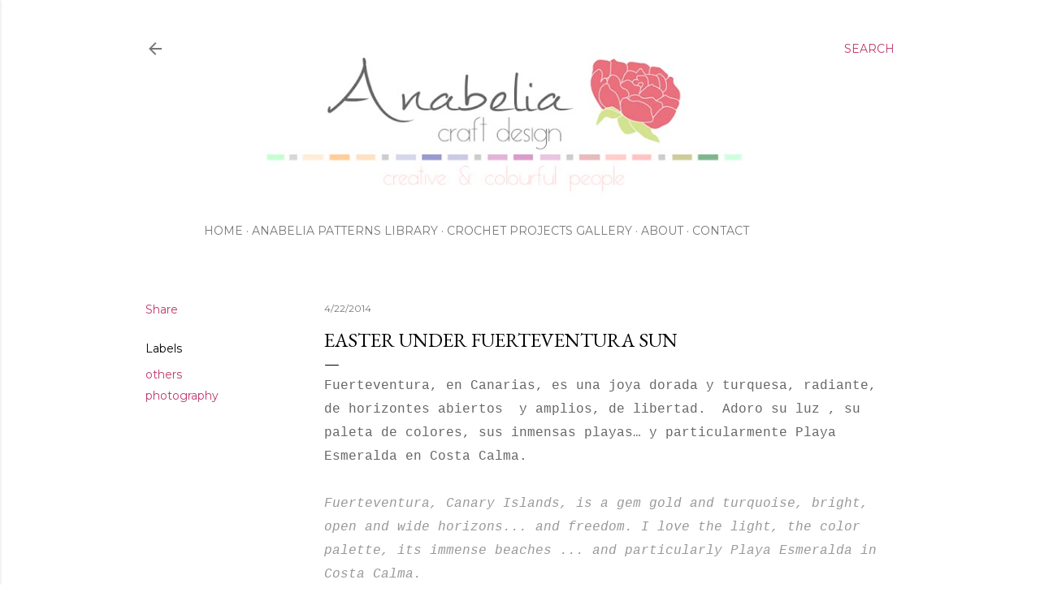

--- FILE ---
content_type: text/html; charset=UTF-8
request_url: https://anabeliahandmade.blogspot.com/2014/04/easter-under-fuerteventura-sun.html
body_size: 48186
content:
<!DOCTYPE html>
<html dir='ltr' lang='en'>
<head>
<meta content='width=device-width, initial-scale=1' name='viewport'/>
<title>Easter under Fuerteventura sun</title>
<meta content='text/html; charset=UTF-8' http-equiv='Content-Type'/>
<!-- Chrome, Firefox OS and Opera -->
<meta content='#ffffff' name='theme-color'/>
<!-- Windows Phone -->
<meta content='#ffffff' name='msapplication-navbutton-color'/>
<meta content='blogger' name='generator'/>
<link href='https://anabeliahandmade.blogspot.com/favicon.ico' rel='icon' type='image/x-icon'/>
<link href='https://anabeliahandmade.blogspot.com/2014/04/easter-under-fuerteventura-sun.html' rel='canonical'/>
<link rel="alternate" type="application/atom+xml" title=" Anabelia craft design - Atom" href="https://anabeliahandmade.blogspot.com/feeds/posts/default" />
<link rel="alternate" type="application/rss+xml" title=" Anabelia craft design - RSS" href="https://anabeliahandmade.blogspot.com/feeds/posts/default?alt=rss" />
<link rel="service.post" type="application/atom+xml" title=" Anabelia craft design - Atom" href="https://www.blogger.com/feeds/2096342336113029415/posts/default" />

<link rel="alternate" type="application/atom+xml" title=" Anabelia craft design - Atom" href="https://anabeliahandmade.blogspot.com/feeds/699528784216379315/comments/default" />
<!--Can't find substitution for tag [blog.ieCssRetrofitLinks]-->
<link href='https://blogger.googleusercontent.com/img/b/R29vZ2xl/AVvXsEhUbSfSUlkp0VErsE6P39oTFZPlSclYbJVgrNiylu-HXQGzCKi5Ae_vJcRKsGdCYlZWqFJybzhLqLdjd90awow68yN5du270N_0wK4vmeB2cCKpUV-n9GqTMh1o8fGsY8nmVuYvqPfartcJ/s1600/Costa-Calma-palette.jpg' rel='image_src'/>
<meta content='https://anabeliahandmade.blogspot.com/2014/04/easter-under-fuerteventura-sun.html' property='og:url'/>
<meta content='Easter under Fuerteventura sun' property='og:title'/>
<meta content='' property='og:description'/>
<meta content='https://blogger.googleusercontent.com/img/b/R29vZ2xl/AVvXsEhUbSfSUlkp0VErsE6P39oTFZPlSclYbJVgrNiylu-HXQGzCKi5Ae_vJcRKsGdCYlZWqFJybzhLqLdjd90awow68yN5du270N_0wK4vmeB2cCKpUV-n9GqTMh1o8fGsY8nmVuYvqPfartcJ/w1200-h630-p-k-no-nu/Costa-Calma-palette.jpg' property='og:image'/>
<style type='text/css'>@font-face{font-family:'EB Garamond';font-style:normal;font-weight:400;font-display:swap;src:url(//fonts.gstatic.com/s/ebgaramond/v32/SlGDmQSNjdsmc35JDF1K5E55YMjF_7DPuGi-6_RkCY9_WamXgHlIbvw.woff2)format('woff2');unicode-range:U+0460-052F,U+1C80-1C8A,U+20B4,U+2DE0-2DFF,U+A640-A69F,U+FE2E-FE2F;}@font-face{font-family:'EB Garamond';font-style:normal;font-weight:400;font-display:swap;src:url(//fonts.gstatic.com/s/ebgaramond/v32/SlGDmQSNjdsmc35JDF1K5E55YMjF_7DPuGi-6_RkAI9_WamXgHlIbvw.woff2)format('woff2');unicode-range:U+0301,U+0400-045F,U+0490-0491,U+04B0-04B1,U+2116;}@font-face{font-family:'EB Garamond';font-style:normal;font-weight:400;font-display:swap;src:url(//fonts.gstatic.com/s/ebgaramond/v32/SlGDmQSNjdsmc35JDF1K5E55YMjF_7DPuGi-6_RkCI9_WamXgHlIbvw.woff2)format('woff2');unicode-range:U+1F00-1FFF;}@font-face{font-family:'EB Garamond';font-style:normal;font-weight:400;font-display:swap;src:url(//fonts.gstatic.com/s/ebgaramond/v32/SlGDmQSNjdsmc35JDF1K5E55YMjF_7DPuGi-6_RkB49_WamXgHlIbvw.woff2)format('woff2');unicode-range:U+0370-0377,U+037A-037F,U+0384-038A,U+038C,U+038E-03A1,U+03A3-03FF;}@font-face{font-family:'EB Garamond';font-style:normal;font-weight:400;font-display:swap;src:url(//fonts.gstatic.com/s/ebgaramond/v32/SlGDmQSNjdsmc35JDF1K5E55YMjF_7DPuGi-6_RkC49_WamXgHlIbvw.woff2)format('woff2');unicode-range:U+0102-0103,U+0110-0111,U+0128-0129,U+0168-0169,U+01A0-01A1,U+01AF-01B0,U+0300-0301,U+0303-0304,U+0308-0309,U+0323,U+0329,U+1EA0-1EF9,U+20AB;}@font-face{font-family:'EB Garamond';font-style:normal;font-weight:400;font-display:swap;src:url(//fonts.gstatic.com/s/ebgaramond/v32/SlGDmQSNjdsmc35JDF1K5E55YMjF_7DPuGi-6_RkCo9_WamXgHlIbvw.woff2)format('woff2');unicode-range:U+0100-02BA,U+02BD-02C5,U+02C7-02CC,U+02CE-02D7,U+02DD-02FF,U+0304,U+0308,U+0329,U+1D00-1DBF,U+1E00-1E9F,U+1EF2-1EFF,U+2020,U+20A0-20AB,U+20AD-20C0,U+2113,U+2C60-2C7F,U+A720-A7FF;}@font-face{font-family:'EB Garamond';font-style:normal;font-weight:400;font-display:swap;src:url(//fonts.gstatic.com/s/ebgaramond/v32/SlGDmQSNjdsmc35JDF1K5E55YMjF_7DPuGi-6_RkBI9_WamXgHlI.woff2)format('woff2');unicode-range:U+0000-00FF,U+0131,U+0152-0153,U+02BB-02BC,U+02C6,U+02DA,U+02DC,U+0304,U+0308,U+0329,U+2000-206F,U+20AC,U+2122,U+2191,U+2193,U+2212,U+2215,U+FEFF,U+FFFD;}@font-face{font-family:'Lora';font-style:normal;font-weight:400;font-display:swap;src:url(//fonts.gstatic.com/s/lora/v37/0QI6MX1D_JOuGQbT0gvTJPa787weuxJMkq18ndeYxZ2JTg.woff2)format('woff2');unicode-range:U+0460-052F,U+1C80-1C8A,U+20B4,U+2DE0-2DFF,U+A640-A69F,U+FE2E-FE2F;}@font-face{font-family:'Lora';font-style:normal;font-weight:400;font-display:swap;src:url(//fonts.gstatic.com/s/lora/v37/0QI6MX1D_JOuGQbT0gvTJPa787weuxJFkq18ndeYxZ2JTg.woff2)format('woff2');unicode-range:U+0301,U+0400-045F,U+0490-0491,U+04B0-04B1,U+2116;}@font-face{font-family:'Lora';font-style:normal;font-weight:400;font-display:swap;src:url(//fonts.gstatic.com/s/lora/v37/0QI6MX1D_JOuGQbT0gvTJPa787weuxI9kq18ndeYxZ2JTg.woff2)format('woff2');unicode-range:U+0302-0303,U+0305,U+0307-0308,U+0310,U+0312,U+0315,U+031A,U+0326-0327,U+032C,U+032F-0330,U+0332-0333,U+0338,U+033A,U+0346,U+034D,U+0391-03A1,U+03A3-03A9,U+03B1-03C9,U+03D1,U+03D5-03D6,U+03F0-03F1,U+03F4-03F5,U+2016-2017,U+2034-2038,U+203C,U+2040,U+2043,U+2047,U+2050,U+2057,U+205F,U+2070-2071,U+2074-208E,U+2090-209C,U+20D0-20DC,U+20E1,U+20E5-20EF,U+2100-2112,U+2114-2115,U+2117-2121,U+2123-214F,U+2190,U+2192,U+2194-21AE,U+21B0-21E5,U+21F1-21F2,U+21F4-2211,U+2213-2214,U+2216-22FF,U+2308-230B,U+2310,U+2319,U+231C-2321,U+2336-237A,U+237C,U+2395,U+239B-23B7,U+23D0,U+23DC-23E1,U+2474-2475,U+25AF,U+25B3,U+25B7,U+25BD,U+25C1,U+25CA,U+25CC,U+25FB,U+266D-266F,U+27C0-27FF,U+2900-2AFF,U+2B0E-2B11,U+2B30-2B4C,U+2BFE,U+3030,U+FF5B,U+FF5D,U+1D400-1D7FF,U+1EE00-1EEFF;}@font-face{font-family:'Lora';font-style:normal;font-weight:400;font-display:swap;src:url(//fonts.gstatic.com/s/lora/v37/0QI6MX1D_JOuGQbT0gvTJPa787weuxIvkq18ndeYxZ2JTg.woff2)format('woff2');unicode-range:U+0001-000C,U+000E-001F,U+007F-009F,U+20DD-20E0,U+20E2-20E4,U+2150-218F,U+2190,U+2192,U+2194-2199,U+21AF,U+21E6-21F0,U+21F3,U+2218-2219,U+2299,U+22C4-22C6,U+2300-243F,U+2440-244A,U+2460-24FF,U+25A0-27BF,U+2800-28FF,U+2921-2922,U+2981,U+29BF,U+29EB,U+2B00-2BFF,U+4DC0-4DFF,U+FFF9-FFFB,U+10140-1018E,U+10190-1019C,U+101A0,U+101D0-101FD,U+102E0-102FB,U+10E60-10E7E,U+1D2C0-1D2D3,U+1D2E0-1D37F,U+1F000-1F0FF,U+1F100-1F1AD,U+1F1E6-1F1FF,U+1F30D-1F30F,U+1F315,U+1F31C,U+1F31E,U+1F320-1F32C,U+1F336,U+1F378,U+1F37D,U+1F382,U+1F393-1F39F,U+1F3A7-1F3A8,U+1F3AC-1F3AF,U+1F3C2,U+1F3C4-1F3C6,U+1F3CA-1F3CE,U+1F3D4-1F3E0,U+1F3ED,U+1F3F1-1F3F3,U+1F3F5-1F3F7,U+1F408,U+1F415,U+1F41F,U+1F426,U+1F43F,U+1F441-1F442,U+1F444,U+1F446-1F449,U+1F44C-1F44E,U+1F453,U+1F46A,U+1F47D,U+1F4A3,U+1F4B0,U+1F4B3,U+1F4B9,U+1F4BB,U+1F4BF,U+1F4C8-1F4CB,U+1F4D6,U+1F4DA,U+1F4DF,U+1F4E3-1F4E6,U+1F4EA-1F4ED,U+1F4F7,U+1F4F9-1F4FB,U+1F4FD-1F4FE,U+1F503,U+1F507-1F50B,U+1F50D,U+1F512-1F513,U+1F53E-1F54A,U+1F54F-1F5FA,U+1F610,U+1F650-1F67F,U+1F687,U+1F68D,U+1F691,U+1F694,U+1F698,U+1F6AD,U+1F6B2,U+1F6B9-1F6BA,U+1F6BC,U+1F6C6-1F6CF,U+1F6D3-1F6D7,U+1F6E0-1F6EA,U+1F6F0-1F6F3,U+1F6F7-1F6FC,U+1F700-1F7FF,U+1F800-1F80B,U+1F810-1F847,U+1F850-1F859,U+1F860-1F887,U+1F890-1F8AD,U+1F8B0-1F8BB,U+1F8C0-1F8C1,U+1F900-1F90B,U+1F93B,U+1F946,U+1F984,U+1F996,U+1F9E9,U+1FA00-1FA6F,U+1FA70-1FA7C,U+1FA80-1FA89,U+1FA8F-1FAC6,U+1FACE-1FADC,U+1FADF-1FAE9,U+1FAF0-1FAF8,U+1FB00-1FBFF;}@font-face{font-family:'Lora';font-style:normal;font-weight:400;font-display:swap;src:url(//fonts.gstatic.com/s/lora/v37/0QI6MX1D_JOuGQbT0gvTJPa787weuxJOkq18ndeYxZ2JTg.woff2)format('woff2');unicode-range:U+0102-0103,U+0110-0111,U+0128-0129,U+0168-0169,U+01A0-01A1,U+01AF-01B0,U+0300-0301,U+0303-0304,U+0308-0309,U+0323,U+0329,U+1EA0-1EF9,U+20AB;}@font-face{font-family:'Lora';font-style:normal;font-weight:400;font-display:swap;src:url(//fonts.gstatic.com/s/lora/v37/0QI6MX1D_JOuGQbT0gvTJPa787weuxJPkq18ndeYxZ2JTg.woff2)format('woff2');unicode-range:U+0100-02BA,U+02BD-02C5,U+02C7-02CC,U+02CE-02D7,U+02DD-02FF,U+0304,U+0308,U+0329,U+1D00-1DBF,U+1E00-1E9F,U+1EF2-1EFF,U+2020,U+20A0-20AB,U+20AD-20C0,U+2113,U+2C60-2C7F,U+A720-A7FF;}@font-face{font-family:'Lora';font-style:normal;font-weight:400;font-display:swap;src:url(//fonts.gstatic.com/s/lora/v37/0QI6MX1D_JOuGQbT0gvTJPa787weuxJBkq18ndeYxZ0.woff2)format('woff2');unicode-range:U+0000-00FF,U+0131,U+0152-0153,U+02BB-02BC,U+02C6,U+02DA,U+02DC,U+0304,U+0308,U+0329,U+2000-206F,U+20AC,U+2122,U+2191,U+2193,U+2212,U+2215,U+FEFF,U+FFFD;}@font-face{font-family:'Montserrat';font-style:normal;font-weight:400;font-display:swap;src:url(//fonts.gstatic.com/s/montserrat/v31/JTUSjIg1_i6t8kCHKm459WRhyyTh89ZNpQ.woff2)format('woff2');unicode-range:U+0460-052F,U+1C80-1C8A,U+20B4,U+2DE0-2DFF,U+A640-A69F,U+FE2E-FE2F;}@font-face{font-family:'Montserrat';font-style:normal;font-weight:400;font-display:swap;src:url(//fonts.gstatic.com/s/montserrat/v31/JTUSjIg1_i6t8kCHKm459W1hyyTh89ZNpQ.woff2)format('woff2');unicode-range:U+0301,U+0400-045F,U+0490-0491,U+04B0-04B1,U+2116;}@font-face{font-family:'Montserrat';font-style:normal;font-weight:400;font-display:swap;src:url(//fonts.gstatic.com/s/montserrat/v31/JTUSjIg1_i6t8kCHKm459WZhyyTh89ZNpQ.woff2)format('woff2');unicode-range:U+0102-0103,U+0110-0111,U+0128-0129,U+0168-0169,U+01A0-01A1,U+01AF-01B0,U+0300-0301,U+0303-0304,U+0308-0309,U+0323,U+0329,U+1EA0-1EF9,U+20AB;}@font-face{font-family:'Montserrat';font-style:normal;font-weight:400;font-display:swap;src:url(//fonts.gstatic.com/s/montserrat/v31/JTUSjIg1_i6t8kCHKm459WdhyyTh89ZNpQ.woff2)format('woff2');unicode-range:U+0100-02BA,U+02BD-02C5,U+02C7-02CC,U+02CE-02D7,U+02DD-02FF,U+0304,U+0308,U+0329,U+1D00-1DBF,U+1E00-1E9F,U+1EF2-1EFF,U+2020,U+20A0-20AB,U+20AD-20C0,U+2113,U+2C60-2C7F,U+A720-A7FF;}@font-face{font-family:'Montserrat';font-style:normal;font-weight:400;font-display:swap;src:url(//fonts.gstatic.com/s/montserrat/v31/JTUSjIg1_i6t8kCHKm459WlhyyTh89Y.woff2)format('woff2');unicode-range:U+0000-00FF,U+0131,U+0152-0153,U+02BB-02BC,U+02C6,U+02DA,U+02DC,U+0304,U+0308,U+0329,U+2000-206F,U+20AC,U+2122,U+2191,U+2193,U+2212,U+2215,U+FEFF,U+FFFD;}@font-face{font-family:'Montserrat';font-style:normal;font-weight:700;font-display:swap;src:url(//fonts.gstatic.com/s/montserrat/v31/JTUSjIg1_i6t8kCHKm459WRhyyTh89ZNpQ.woff2)format('woff2');unicode-range:U+0460-052F,U+1C80-1C8A,U+20B4,U+2DE0-2DFF,U+A640-A69F,U+FE2E-FE2F;}@font-face{font-family:'Montserrat';font-style:normal;font-weight:700;font-display:swap;src:url(//fonts.gstatic.com/s/montserrat/v31/JTUSjIg1_i6t8kCHKm459W1hyyTh89ZNpQ.woff2)format('woff2');unicode-range:U+0301,U+0400-045F,U+0490-0491,U+04B0-04B1,U+2116;}@font-face{font-family:'Montserrat';font-style:normal;font-weight:700;font-display:swap;src:url(//fonts.gstatic.com/s/montserrat/v31/JTUSjIg1_i6t8kCHKm459WZhyyTh89ZNpQ.woff2)format('woff2');unicode-range:U+0102-0103,U+0110-0111,U+0128-0129,U+0168-0169,U+01A0-01A1,U+01AF-01B0,U+0300-0301,U+0303-0304,U+0308-0309,U+0323,U+0329,U+1EA0-1EF9,U+20AB;}@font-face{font-family:'Montserrat';font-style:normal;font-weight:700;font-display:swap;src:url(//fonts.gstatic.com/s/montserrat/v31/JTUSjIg1_i6t8kCHKm459WdhyyTh89ZNpQ.woff2)format('woff2');unicode-range:U+0100-02BA,U+02BD-02C5,U+02C7-02CC,U+02CE-02D7,U+02DD-02FF,U+0304,U+0308,U+0329,U+1D00-1DBF,U+1E00-1E9F,U+1EF2-1EFF,U+2020,U+20A0-20AB,U+20AD-20C0,U+2113,U+2C60-2C7F,U+A720-A7FF;}@font-face{font-family:'Montserrat';font-style:normal;font-weight:700;font-display:swap;src:url(//fonts.gstatic.com/s/montserrat/v31/JTUSjIg1_i6t8kCHKm459WlhyyTh89Y.woff2)format('woff2');unicode-range:U+0000-00FF,U+0131,U+0152-0153,U+02BB-02BC,U+02C6,U+02DA,U+02DC,U+0304,U+0308,U+0329,U+2000-206F,U+20AC,U+2122,U+2191,U+2193,U+2212,U+2215,U+FEFF,U+FFFD;}</style>
<style id='page-skin-1' type='text/css'><!--
/*! normalize.css v3.0.1 | MIT License | git.io/normalize */html{font-family:sans-serif;-ms-text-size-adjust:100%;-webkit-text-size-adjust:100%}body{margin:0}article,aside,details,figcaption,figure,footer,header,hgroup,main,nav,section,summary{display:block}audio,canvas,progress,video{display:inline-block;vertical-align:baseline}audio:not([controls]){display:none;height:0}[hidden],template{display:none}a{background:transparent}a:active,a:hover{outline:0}abbr[title]{border-bottom:1px dotted}b,strong{font-weight:bold}dfn{font-style:italic}h1{font-size:2em;margin:.67em 0}mark{background:#ff0;color:#000}small{font-size:80%}sub,sup{font-size:75%;line-height:0;position:relative;vertical-align:baseline}sup{top:-0.5em}sub{bottom:-0.25em}img{border:0}svg:not(:root){overflow:hidden}figure{margin:1em 40px}hr{-moz-box-sizing:content-box;box-sizing:content-box;height:0}pre{overflow:auto}code,kbd,pre,samp{font-family:monospace,monospace;font-size:1em}button,input,optgroup,select,textarea{color:inherit;font:inherit;margin:0}button{overflow:visible}button,select{text-transform:none}button,html input[type="button"],input[type="reset"],input[type="submit"]{-webkit-appearance:button;cursor:pointer}button[disabled],html input[disabled]{cursor:default}button::-moz-focus-inner,input::-moz-focus-inner{border:0;padding:0}input{line-height:normal}input[type="checkbox"],input[type="radio"]{box-sizing:border-box;padding:0}input[type="number"]::-webkit-inner-spin-button,input[type="number"]::-webkit-outer-spin-button{height:auto}input[type="search"]{-webkit-appearance:textfield;-moz-box-sizing:content-box;-webkit-box-sizing:content-box;box-sizing:content-box}input[type="search"]::-webkit-search-cancel-button,input[type="search"]::-webkit-search-decoration{-webkit-appearance:none}fieldset{border:1px solid #c0c0c0;margin:0 2px;padding:.35em .625em .75em}legend{border:0;padding:0}textarea{overflow:auto}optgroup{font-weight:bold}table{border-collapse:collapse;border-spacing:0}td,th{padding:0}
/*!************************************************
* Blogger Template Style
* Name: Soho
**************************************************/
body{
overflow-wrap:break-word;
word-break:break-word;
word-wrap:break-word
}
.hidden{
display:none
}
.invisible{
visibility:hidden
}
.container::after,.float-container::after{
clear:both;
content:"";
display:table
}
.clearboth{
clear:both
}
#comments .comment .comment-actions,.subscribe-popup .FollowByEmail .follow-by-email-submit{
background:0 0;
border:0;
box-shadow:none;
color:#bf386c;
cursor:pointer;
font-size:14px;
font-weight:700;
outline:0;
text-decoration:none;
text-transform:uppercase;
width:auto
}
.dim-overlay{
background-color:rgba(0,0,0,.54);
height:100vh;
left:0;
position:fixed;
top:0;
width:100%
}
#sharing-dim-overlay{
background-color:transparent
}
input::-ms-clear{
display:none
}
.blogger-logo,.svg-icon-24.blogger-logo{
fill:#ff9800;
opacity:1
}
.loading-spinner-large{
-webkit-animation:mspin-rotate 1.568s infinite linear;
animation:mspin-rotate 1.568s infinite linear;
height:48px;
overflow:hidden;
position:absolute;
width:48px;
z-index:200
}
.loading-spinner-large>div{
-webkit-animation:mspin-revrot 5332ms infinite steps(4);
animation:mspin-revrot 5332ms infinite steps(4)
}
.loading-spinner-large>div>div{
-webkit-animation:mspin-singlecolor-large-film 1333ms infinite steps(81);
animation:mspin-singlecolor-large-film 1333ms infinite steps(81);
background-size:100%;
height:48px;
width:3888px
}
.mspin-black-large>div>div,.mspin-grey_54-large>div>div{
background-image:url(https://www.blogblog.com/indie/mspin_black_large.svg)
}
.mspin-white-large>div>div{
background-image:url(https://www.blogblog.com/indie/mspin_white_large.svg)
}
.mspin-grey_54-large{
opacity:.54
}
@-webkit-keyframes mspin-singlecolor-large-film{
from{
-webkit-transform:translateX(0);
transform:translateX(0)
}
to{
-webkit-transform:translateX(-3888px);
transform:translateX(-3888px)
}
}
@keyframes mspin-singlecolor-large-film{
from{
-webkit-transform:translateX(0);
transform:translateX(0)
}
to{
-webkit-transform:translateX(-3888px);
transform:translateX(-3888px)
}
}
@-webkit-keyframes mspin-rotate{
from{
-webkit-transform:rotate(0);
transform:rotate(0)
}
to{
-webkit-transform:rotate(360deg);
transform:rotate(360deg)
}
}
@keyframes mspin-rotate{
from{
-webkit-transform:rotate(0);
transform:rotate(0)
}
to{
-webkit-transform:rotate(360deg);
transform:rotate(360deg)
}
}
@-webkit-keyframes mspin-revrot{
from{
-webkit-transform:rotate(0);
transform:rotate(0)
}
to{
-webkit-transform:rotate(-360deg);
transform:rotate(-360deg)
}
}
@keyframes mspin-revrot{
from{
-webkit-transform:rotate(0);
transform:rotate(0)
}
to{
-webkit-transform:rotate(-360deg);
transform:rotate(-360deg)
}
}
.skip-navigation{
background-color:#fff;
box-sizing:border-box;
color:#000;
display:block;
height:0;
left:0;
line-height:50px;
overflow:hidden;
padding-top:0;
position:fixed;
text-align:center;
top:0;
-webkit-transition:box-shadow .3s,height .3s,padding-top .3s;
transition:box-shadow .3s,height .3s,padding-top .3s;
width:100%;
z-index:900
}
.skip-navigation:focus{
box-shadow:0 4px 5px 0 rgba(0,0,0,.14),0 1px 10px 0 rgba(0,0,0,.12),0 2px 4px -1px rgba(0,0,0,.2);
height:50px
}
#main{
outline:0
}
.main-heading{
position:absolute;
clip:rect(1px,1px,1px,1px);
padding:0;
border:0;
height:1px;
width:1px;
overflow:hidden
}
.Attribution{
margin-top:1em;
text-align:center
}
.Attribution .blogger img,.Attribution .blogger svg{
vertical-align:bottom
}
.Attribution .blogger img{
margin-right:.5em
}
.Attribution div{
line-height:24px;
margin-top:.5em
}
.Attribution .copyright,.Attribution .image-attribution{
font-size:.7em;
margin-top:1.5em
}
.BLOG_mobile_video_class{
display:none
}
.bg-photo{
background-attachment:scroll!important
}
body .CSS_LIGHTBOX{
z-index:900
}
.extendable .show-less,.extendable .show-more{
border-color:#bf386c;
color:#bf386c;
margin-top:8px
}
.extendable .show-less.hidden,.extendable .show-more.hidden{
display:none
}
.inline-ad{
display:none;
max-width:100%;
overflow:hidden
}
.adsbygoogle{
display:block
}
#cookieChoiceInfo{
bottom:0;
top:auto
}
iframe.b-hbp-video{
border:0
}
.post-body img{
max-width:100%
}
.post-body iframe{
max-width:100%
}
.post-body a[imageanchor="1"]{
display:inline-block
}
.byline{
margin-right:1em
}
.byline:last-child{
margin-right:0
}
.link-copied-dialog{
max-width:520px;
outline:0
}
.link-copied-dialog .modal-dialog-buttons{
margin-top:8px
}
.link-copied-dialog .goog-buttonset-default{
background:0 0;
border:0
}
.link-copied-dialog .goog-buttonset-default:focus{
outline:0
}
.paging-control-container{
margin-bottom:16px
}
.paging-control-container .paging-control{
display:inline-block
}
.paging-control-container .comment-range-text::after,.paging-control-container .paging-control{
color:#bf386c
}
.paging-control-container .comment-range-text,.paging-control-container .paging-control{
margin-right:8px
}
.paging-control-container .comment-range-text::after,.paging-control-container .paging-control::after{
content:"\b7";
cursor:default;
padding-left:8px;
pointer-events:none
}
.paging-control-container .comment-range-text:last-child::after,.paging-control-container .paging-control:last-child::after{
content:none
}
.byline.reactions iframe{
height:20px
}
.b-notification{
color:#000;
background-color:#fff;
border-bottom:solid 1px #000;
box-sizing:border-box;
padding:16px 32px;
text-align:center
}
.b-notification.visible{
-webkit-transition:margin-top .3s cubic-bezier(.4,0,.2,1);
transition:margin-top .3s cubic-bezier(.4,0,.2,1)
}
.b-notification.invisible{
position:absolute
}
.b-notification-close{
position:absolute;
right:8px;
top:8px
}
.no-posts-message{
line-height:40px;
text-align:center
}
@media screen and (max-width:1162px){
body.item-view .post-body a[imageanchor="1"][style*="float: left;"],body.item-view .post-body a[imageanchor="1"][style*="float: right;"]{
float:none!important;
clear:none!important
}
body.item-view .post-body a[imageanchor="1"] img{
display:block;
height:auto;
margin:0 auto
}
body.item-view .post-body>.separator:first-child>a[imageanchor="1"]:first-child{
margin-top:20px
}
.post-body a[imageanchor]{
display:block
}
body.item-view .post-body a[imageanchor="1"]{
margin-left:0!important;
margin-right:0!important
}
body.item-view .post-body a[imageanchor="1"]+a[imageanchor="1"]{
margin-top:16px
}
}
.item-control{
display:none
}
#comments{
border-top:1px dashed rgba(0,0,0,.54);
margin-top:20px;
padding:20px
}
#comments .comment-thread ol{
margin:0;
padding-left:0;
padding-left:0
}
#comments .comment .comment-replybox-single,#comments .comment-thread .comment-replies{
margin-left:60px
}
#comments .comment-thread .thread-count{
display:none
}
#comments .comment{
list-style-type:none;
padding:0 0 30px;
position:relative
}
#comments .comment .comment{
padding-bottom:8px
}
.comment .avatar-image-container{
position:absolute
}
.comment .avatar-image-container img{
border-radius:50%
}
.avatar-image-container svg,.comment .avatar-image-container .avatar-icon{
border-radius:50%;
border:solid 1px #000000;
box-sizing:border-box;
fill:#000000;
height:35px;
margin:0;
padding:7px;
width:35px
}
.comment .comment-block{
margin-top:10px;
margin-left:60px;
padding-bottom:0
}
#comments .comment-author-header-wrapper{
margin-left:40px
}
#comments .comment .thread-expanded .comment-block{
padding-bottom:20px
}
#comments .comment .comment-header .user,#comments .comment .comment-header .user a{
color:#000000;
font-style:normal;
font-weight:700
}
#comments .comment .comment-actions{
bottom:0;
margin-bottom:15px;
position:absolute
}
#comments .comment .comment-actions>*{
margin-right:8px
}
#comments .comment .comment-header .datetime{
bottom:0;
color:rgba(0,0,0,0.537);
display:inline-block;
font-size:13px;
font-style:italic;
margin-left:8px
}
#comments .comment .comment-footer .comment-timestamp a,#comments .comment .comment-header .datetime a{
color:rgba(0,0,0,0.537)
}
#comments .comment .comment-content,.comment .comment-body{
margin-top:12px;
word-break:break-word
}
.comment-body{
margin-bottom:12px
}
#comments.embed[data-num-comments="0"]{
border:0;
margin-top:0;
padding-top:0
}
#comments.embed[data-num-comments="0"] #comment-post-message,#comments.embed[data-num-comments="0"] div.comment-form>p,#comments.embed[data-num-comments="0"] p.comment-footer{
display:none
}
#comment-editor-src{
display:none
}
.comments .comments-content .loadmore.loaded{
max-height:0;
opacity:0;
overflow:hidden
}
.extendable .remaining-items{
height:0;
overflow:hidden;
-webkit-transition:height .3s cubic-bezier(.4,0,.2,1);
transition:height .3s cubic-bezier(.4,0,.2,1)
}
.extendable .remaining-items.expanded{
height:auto
}
.svg-icon-24,.svg-icon-24-button{
cursor:pointer;
height:24px;
width:24px;
min-width:24px
}
.touch-icon{
margin:-12px;
padding:12px
}
.touch-icon:active,.touch-icon:focus{
background-color:rgba(153,153,153,.4);
border-radius:50%
}
svg:not(:root).touch-icon{
overflow:visible
}
html[dir=rtl] .rtl-reversible-icon{
-webkit-transform:scaleX(-1);
-ms-transform:scaleX(-1);
transform:scaleX(-1)
}
.svg-icon-24-button,.touch-icon-button{
background:0 0;
border:0;
margin:0;
outline:0;
padding:0
}
.touch-icon-button .touch-icon:active,.touch-icon-button .touch-icon:focus{
background-color:transparent
}
.touch-icon-button:active .touch-icon,.touch-icon-button:focus .touch-icon{
background-color:rgba(153,153,153,.4);
border-radius:50%
}
.Profile .default-avatar-wrapper .avatar-icon{
border-radius:50%;
border:solid 1px #000000;
box-sizing:border-box;
fill:#000000;
margin:0
}
.Profile .individual .default-avatar-wrapper .avatar-icon{
padding:25px
}
.Profile .individual .avatar-icon,.Profile .individual .profile-img{
height:120px;
width:120px
}
.Profile .team .default-avatar-wrapper .avatar-icon{
padding:8px
}
.Profile .team .avatar-icon,.Profile .team .default-avatar-wrapper,.Profile .team .profile-img{
height:40px;
width:40px
}
.snippet-container{
margin:0;
position:relative;
overflow:hidden
}
.snippet-fade{
bottom:0;
box-sizing:border-box;
position:absolute;
width:96px
}
.snippet-fade{
right:0
}
.snippet-fade:after{
content:"\2026"
}
.snippet-fade:after{
float:right
}
.centered-top-container.sticky{
left:0;
position:fixed;
right:0;
top:0;
width:auto;
z-index:50;
-webkit-transition-property:opacity,-webkit-transform;
transition-property:opacity,-webkit-transform;
transition-property:transform,opacity;
transition-property:transform,opacity,-webkit-transform;
-webkit-transition-duration:.2s;
transition-duration:.2s;
-webkit-transition-timing-function:cubic-bezier(.4,0,.2,1);
transition-timing-function:cubic-bezier(.4,0,.2,1)
}
.centered-top-placeholder{
display:none
}
.collapsed-header .centered-top-placeholder{
display:block
}
.centered-top-container .Header .replaced h1,.centered-top-placeholder .Header .replaced h1{
display:none
}
.centered-top-container.sticky .Header .replaced h1{
display:block
}
.centered-top-container.sticky .Header .header-widget{
background:0 0
}
.centered-top-container.sticky .Header .header-image-wrapper{
display:none
}
.centered-top-container img,.centered-top-placeholder img{
max-width:100%
}
.collapsible{
-webkit-transition:height .3s cubic-bezier(.4,0,.2,1);
transition:height .3s cubic-bezier(.4,0,.2,1)
}
.collapsible,.collapsible>summary{
display:block;
overflow:hidden
}
.collapsible>:not(summary){
display:none
}
.collapsible[open]>:not(summary){
display:block
}
.collapsible:focus,.collapsible>summary:focus{
outline:0
}
.collapsible>summary{
cursor:pointer;
display:block;
padding:0
}
.collapsible:focus>summary,.collapsible>summary:focus{
background-color:transparent
}
.collapsible>summary::-webkit-details-marker{
display:none
}
.collapsible-title{
-webkit-box-align:center;
-webkit-align-items:center;
-ms-flex-align:center;
align-items:center;
display:-webkit-box;
display:-webkit-flex;
display:-ms-flexbox;
display:flex
}
.collapsible-title .title{
-webkit-box-flex:1;
-webkit-flex:1 1 auto;
-ms-flex:1 1 auto;
flex:1 1 auto;
-webkit-box-ordinal-group:1;
-webkit-order:0;
-ms-flex-order:0;
order:0;
overflow:hidden;
text-overflow:ellipsis;
white-space:nowrap
}
.collapsible-title .chevron-down,.collapsible[open] .collapsible-title .chevron-up{
display:block
}
.collapsible-title .chevron-up,.collapsible[open] .collapsible-title .chevron-down{
display:none
}
.flat-button{
cursor:pointer;
display:inline-block;
font-weight:700;
text-transform:uppercase;
border-radius:2px;
padding:8px;
margin:-8px
}
.flat-icon-button{
background:0 0;
border:0;
margin:0;
outline:0;
padding:0;
margin:-12px;
padding:12px;
cursor:pointer;
box-sizing:content-box;
display:inline-block;
line-height:0
}
.flat-icon-button,.flat-icon-button .splash-wrapper{
border-radius:50%
}
.flat-icon-button .splash.animate{
-webkit-animation-duration:.3s;
animation-duration:.3s
}
.overflowable-container{
max-height:28px;
overflow:hidden;
position:relative
}
.overflow-button{
cursor:pointer
}
#overflowable-dim-overlay{
background:0 0
}
.overflow-popup{
box-shadow:0 2px 2px 0 rgba(0,0,0,.14),0 3px 1px -2px rgba(0,0,0,.2),0 1px 5px 0 rgba(0,0,0,.12);
background-color:#ffffff;
left:0;
max-width:calc(100% - 32px);
position:absolute;
top:0;
visibility:hidden;
z-index:101
}
.overflow-popup ul{
list-style:none
}
.overflow-popup .tabs li,.overflow-popup li{
display:block;
height:auto
}
.overflow-popup .tabs li{
padding-left:0;
padding-right:0
}
.overflow-button.hidden,.overflow-popup .tabs li.hidden,.overflow-popup li.hidden{
display:none
}
.search{
display:-webkit-box;
display:-webkit-flex;
display:-ms-flexbox;
display:flex;
line-height:24px;
width:24px
}
.search.focused{
width:100%
}
.search.focused .section{
width:100%
}
.search form{
z-index:101
}
.search h3{
display:none
}
.search form{
display:-webkit-box;
display:-webkit-flex;
display:-ms-flexbox;
display:flex;
-webkit-box-flex:1;
-webkit-flex:1 0 0;
-ms-flex:1 0 0px;
flex:1 0 0;
border-bottom:solid 1px transparent;
padding-bottom:8px
}
.search form>*{
display:none
}
.search.focused form>*{
display:block
}
.search .search-input label{
display:none
}
.centered-top-placeholder.cloned .search form{
z-index:30
}
.search.focused form{
border-color:rgba(0,0,0,0.537);
position:relative;
width:auto
}
.collapsed-header .centered-top-container .search.focused form{
border-bottom-color:transparent
}
.search-expand{
-webkit-box-flex:0;
-webkit-flex:0 0 auto;
-ms-flex:0 0 auto;
flex:0 0 auto
}
.search-expand-text{
display:none
}
.search-close{
display:inline;
vertical-align:middle
}
.search-input{
-webkit-box-flex:1;
-webkit-flex:1 0 1px;
-ms-flex:1 0 1px;
flex:1 0 1px
}
.search-input input{
background:0 0;
border:0;
box-sizing:border-box;
color:rgba(0,0,0,0.537);
display:inline-block;
outline:0;
width:calc(100% - 48px)
}
.search-input input.no-cursor{
color:transparent;
text-shadow:0 0 0 rgba(0,0,0,0.537)
}
.collapsed-header .centered-top-container .search-action,.collapsed-header .centered-top-container .search-input input{
color:rgba(0,0,0,0.537)
}
.collapsed-header .centered-top-container .search-input input.no-cursor{
color:transparent;
text-shadow:0 0 0 rgba(0,0,0,0.537)
}
.collapsed-header .centered-top-container .search-input input.no-cursor:focus,.search-input input.no-cursor:focus{
outline:0
}
.search-focused>*{
visibility:hidden
}
.search-focused .search,.search-focused .search-icon{
visibility:visible
}
.search.focused .search-action{
display:block
}
.search.focused .search-action:disabled{
opacity:.3
}
.widget.Sharing .sharing-button{
display:none
}
.widget.Sharing .sharing-buttons li{
padding:0
}
.widget.Sharing .sharing-buttons li span{
display:none
}
.post-share-buttons{
position:relative
}
.centered-bottom .share-buttons .svg-icon-24,.share-buttons .svg-icon-24{
fill:#000000
}
.sharing-open.touch-icon-button:active .touch-icon,.sharing-open.touch-icon-button:focus .touch-icon{
background-color:transparent
}
.share-buttons{
background-color:#ffffff;
border-radius:2px;
box-shadow:0 2px 2px 0 rgba(0,0,0,.14),0 3px 1px -2px rgba(0,0,0,.2),0 1px 5px 0 rgba(0,0,0,.12);
color:#000000;
list-style:none;
margin:0;
padding:8px 0;
position:absolute;
top:-11px;
min-width:200px;
z-index:101
}
.share-buttons.hidden{
display:none
}
.sharing-button{
background:0 0;
border:0;
margin:0;
outline:0;
padding:0;
cursor:pointer
}
.share-buttons li{
margin:0;
height:48px
}
.share-buttons li:last-child{
margin-bottom:0
}
.share-buttons li .sharing-platform-button{
box-sizing:border-box;
cursor:pointer;
display:block;
height:100%;
margin-bottom:0;
padding:0 16px;
position:relative;
width:100%
}
.share-buttons li .sharing-platform-button:focus,.share-buttons li .sharing-platform-button:hover{
background-color:rgba(128,128,128,.1);
outline:0
}
.share-buttons li svg[class*=" sharing-"],.share-buttons li svg[class^=sharing-]{
position:absolute;
top:10px
}
.share-buttons li span.sharing-platform-button{
position:relative;
top:0
}
.share-buttons li .platform-sharing-text{
display:block;
font-size:16px;
line-height:48px;
white-space:nowrap
}
.share-buttons li .platform-sharing-text{
margin-left:56px
}
.sidebar-container{
background-color:#f7f7f7;
max-width:284px;
overflow-y:auto;
-webkit-transition-property:-webkit-transform;
transition-property:-webkit-transform;
transition-property:transform;
transition-property:transform,-webkit-transform;
-webkit-transition-duration:.3s;
transition-duration:.3s;
-webkit-transition-timing-function:cubic-bezier(0,0,.2,1);
transition-timing-function:cubic-bezier(0,0,.2,1);
width:284px;
z-index:101;
-webkit-overflow-scrolling:touch
}
.sidebar-container .navigation{
line-height:0;
padding:16px
}
.sidebar-container .sidebar-back{
cursor:pointer
}
.sidebar-container .widget{
background:0 0;
margin:0 16px;
padding:16px 0
}
.sidebar-container .widget .title{
color:rgba(0,0,0,0.537);
margin:0
}
.sidebar-container .widget ul{
list-style:none;
margin:0;
padding:0
}
.sidebar-container .widget ul ul{
margin-left:1em
}
.sidebar-container .widget li{
font-size:16px;
line-height:normal
}
.sidebar-container .widget+.widget{
border-top:1px dashed rgba(0,0,0,0.537)
}
.BlogArchive li{
margin:16px 0
}
.BlogArchive li:last-child{
margin-bottom:0
}
.Label li a{
display:inline-block
}
.BlogArchive .post-count,.Label .label-count{
float:right;
margin-left:.25em
}
.BlogArchive .post-count::before,.Label .label-count::before{
content:"("
}
.BlogArchive .post-count::after,.Label .label-count::after{
content:")"
}
.widget.Translate .skiptranslate>div{
display:block!important
}
.widget.Profile .profile-link{
display:-webkit-box;
display:-webkit-flex;
display:-ms-flexbox;
display:flex
}
.widget.Profile .team-member .default-avatar-wrapper,.widget.Profile .team-member .profile-img{
-webkit-box-flex:0;
-webkit-flex:0 0 auto;
-ms-flex:0 0 auto;
flex:0 0 auto;
margin-right:1em
}
.widget.Profile .individual .profile-link{
-webkit-box-orient:vertical;
-webkit-box-direction:normal;
-webkit-flex-direction:column;
-ms-flex-direction:column;
flex-direction:column
}
.widget.Profile .team .profile-link .profile-name{
-webkit-align-self:center;
-ms-flex-item-align:center;
align-self:center;
display:block;
-webkit-box-flex:1;
-webkit-flex:1 1 auto;
-ms-flex:1 1 auto;
flex:1 1 auto
}
.dim-overlay{
background-color:rgba(0,0,0,.54);
z-index:100
}
body.sidebar-visible{
overflow-y:hidden
}
@media screen and (max-width:1439px){
.sidebar-container{
bottom:0;
position:fixed;
top:0;
left:0;
right:auto
}
.sidebar-container.sidebar-invisible{
-webkit-transition-timing-function:cubic-bezier(.4,0,.6,1);
transition-timing-function:cubic-bezier(.4,0,.6,1)
}
html[dir=ltr] .sidebar-container.sidebar-invisible{
-webkit-transform:translateX(-284px);
-ms-transform:translateX(-284px);
transform:translateX(-284px)
}
html[dir=rtl] .sidebar-container.sidebar-invisible{
-webkit-transform:translateX(284px);
-ms-transform:translateX(284px);
transform:translateX(284px)
}
}
@media screen and (min-width:1440px){
.sidebar-container{
position:absolute;
top:0;
left:0;
right:auto
}
.sidebar-container .navigation{
display:none
}
}
.dialog{
box-shadow:0 2px 2px 0 rgba(0,0,0,.14),0 3px 1px -2px rgba(0,0,0,.2),0 1px 5px 0 rgba(0,0,0,.12);
background:#ffffff;
box-sizing:border-box;
color:#000000;
padding:30px;
position:fixed;
text-align:center;
width:calc(100% - 24px);
z-index:101
}
.dialog input[type=email],.dialog input[type=text]{
background-color:transparent;
border:0;
border-bottom:solid 1px rgba(0,0,0,.12);
color:#000000;
display:block;
font-family:EB Garamond, serif;
font-size:16px;
line-height:24px;
margin:auto;
padding-bottom:7px;
outline:0;
text-align:center;
width:100%
}
.dialog input[type=email]::-webkit-input-placeholder,.dialog input[type=text]::-webkit-input-placeholder{
color:#000000
}
.dialog input[type=email]::-moz-placeholder,.dialog input[type=text]::-moz-placeholder{
color:#000000
}
.dialog input[type=email]:-ms-input-placeholder,.dialog input[type=text]:-ms-input-placeholder{
color:#000000
}
.dialog input[type=email]::-ms-input-placeholder,.dialog input[type=text]::-ms-input-placeholder{
color:#000000
}
.dialog input[type=email]::placeholder,.dialog input[type=text]::placeholder{
color:#000000
}
.dialog input[type=email]:focus,.dialog input[type=text]:focus{
border-bottom:solid 2px #bf386c;
padding-bottom:6px
}
.dialog input.no-cursor{
color:transparent;
text-shadow:0 0 0 #000000
}
.dialog input.no-cursor:focus{
outline:0
}
.dialog input.no-cursor:focus{
outline:0
}
.dialog input[type=submit]{
font-family:EB Garamond, serif
}
.dialog .goog-buttonset-default{
color:#bf386c
}
.subscribe-popup{
max-width:364px
}
.subscribe-popup h3{
color:#000000;
font-size:1.8em;
margin-top:0
}
.subscribe-popup .FollowByEmail h3{
display:none
}
.subscribe-popup .FollowByEmail .follow-by-email-submit{
color:#bf386c;
display:inline-block;
margin:0 auto;
margin-top:24px;
width:auto;
white-space:normal
}
.subscribe-popup .FollowByEmail .follow-by-email-submit:disabled{
cursor:default;
opacity:.3
}
@media (max-width:800px){
.blog-name div.widget.Subscribe{
margin-bottom:16px
}
body.item-view .blog-name div.widget.Subscribe{
margin:8px auto 16px auto;
width:100%
}
}
body#layout .bg-photo,body#layout .bg-photo-overlay{
display:none
}
body#layout .page_body{
padding:0;
position:relative;
top:0
}
body#layout .page{
display:inline-block;
left:inherit;
position:relative;
vertical-align:top;
width:540px
}
body#layout .centered{
max-width:954px
}
body#layout .navigation{
display:none
}
body#layout .sidebar-container{
display:inline-block;
width:40%
}
body#layout .hamburger-menu,body#layout .search{
display:none
}
body{
background-color:#ffffff;
color:#000000;
font:normal 400 20px EB Garamond, serif;
height:100%;
margin:0;
min-height:100vh
}
h1,h2,h3,h4,h5,h6{
font-weight:400
}
a{
color:#bf386c;
text-decoration:none
}
.dim-overlay{
z-index:100
}
body.sidebar-visible .page_body{
overflow-y:scroll
}
.widget .title{
color:rgba(0,0,0,0.537);
font:normal 400 12px Montserrat, sans-serif
}
.extendable .show-less,.extendable .show-more{
color:#bf386c;
font:normal 400 12px Montserrat, sans-serif;
margin:12px -8px 0 -8px;
text-transform:uppercase
}
.footer .widget,.main .widget{
margin:50px 0
}
.main .widget .title{
text-transform:uppercase
}
.inline-ad{
display:block;
margin-top:50px
}
.adsbygoogle{
text-align:center
}
.page_body{
display:-webkit-box;
display:-webkit-flex;
display:-ms-flexbox;
display:flex;
-webkit-box-orient:vertical;
-webkit-box-direction:normal;
-webkit-flex-direction:column;
-ms-flex-direction:column;
flex-direction:column;
min-height:100vh;
position:relative;
z-index:20
}
.page_body>*{
-webkit-box-flex:0;
-webkit-flex:0 0 auto;
-ms-flex:0 0 auto;
flex:0 0 auto
}
.page_body>#footer{
margin-top:auto
}
.centered-bottom,.centered-top{
margin:0 32px;
max-width:100%
}
.centered-top{
padding-bottom:12px;
padding-top:12px
}
.sticky .centered-top{
padding-bottom:0;
padding-top:0
}
.centered-top-container,.centered-top-placeholder{
background:#ffffff
}
.centered-top{
display:-webkit-box;
display:-webkit-flex;
display:-ms-flexbox;
display:flex;
-webkit-flex-wrap:wrap;
-ms-flex-wrap:wrap;
flex-wrap:wrap;
-webkit-box-pack:justify;
-webkit-justify-content:space-between;
-ms-flex-pack:justify;
justify-content:space-between;
position:relative
}
.sticky .centered-top{
-webkit-flex-wrap:nowrap;
-ms-flex-wrap:nowrap;
flex-wrap:nowrap
}
.centered-top-container .svg-icon-24,.centered-top-placeholder .svg-icon-24{
fill:rgba(0,0,0,0.537)
}
.back-button-container,.hamburger-menu-container{
-webkit-box-flex:0;
-webkit-flex:0 0 auto;
-ms-flex:0 0 auto;
flex:0 0 auto;
height:48px;
-webkit-box-ordinal-group:2;
-webkit-order:1;
-ms-flex-order:1;
order:1
}
.sticky .back-button-container,.sticky .hamburger-menu-container{
-webkit-box-ordinal-group:2;
-webkit-order:1;
-ms-flex-order:1;
order:1
}
.back-button,.hamburger-menu,.search-expand-icon{
cursor:pointer;
margin-top:0
}
.search{
-webkit-box-align:start;
-webkit-align-items:flex-start;
-ms-flex-align:start;
align-items:flex-start;
-webkit-box-flex:0;
-webkit-flex:0 0 auto;
-ms-flex:0 0 auto;
flex:0 0 auto;
height:48px;
margin-left:24px;
-webkit-box-ordinal-group:4;
-webkit-order:3;
-ms-flex-order:3;
order:3
}
.search,.search.focused{
width:auto
}
.search.focused{
position:static
}
.sticky .search{
display:none;
-webkit-box-ordinal-group:5;
-webkit-order:4;
-ms-flex-order:4;
order:4
}
.search .section{
right:0;
margin-top:12px;
position:absolute;
top:12px;
width:0
}
.sticky .search .section{
top:0
}
.search-expand{
background:0 0;
border:0;
margin:0;
outline:0;
padding:0;
color:#bf386c;
cursor:pointer;
-webkit-box-flex:0;
-webkit-flex:0 0 auto;
-ms-flex:0 0 auto;
flex:0 0 auto;
font:normal 400 12px Montserrat, sans-serif;
text-transform:uppercase;
word-break:normal
}
.search.focused .search-expand{
visibility:hidden
}
.search .dim-overlay{
background:0 0
}
.search.focused .section{
max-width:400px
}
.search.focused form{
border-color:rgba(0,0,0,0.537);
height:24px
}
.search.focused .search-input{
display:-webkit-box;
display:-webkit-flex;
display:-ms-flexbox;
display:flex;
-webkit-box-flex:1;
-webkit-flex:1 1 auto;
-ms-flex:1 1 auto;
flex:1 1 auto
}
.search-input input{
-webkit-box-flex:1;
-webkit-flex:1 1 auto;
-ms-flex:1 1 auto;
flex:1 1 auto;
font:normal 400 16px Montserrat, sans-serif
}
.search input[type=submit]{
display:none
}
.subscribe-section-container{
-webkit-box-flex:1;
-webkit-flex:1 0 auto;
-ms-flex:1 0 auto;
flex:1 0 auto;
margin-left:24px;
-webkit-box-ordinal-group:3;
-webkit-order:2;
-ms-flex-order:2;
order:2;
text-align:right
}
.sticky .subscribe-section-container{
-webkit-box-flex:0;
-webkit-flex:0 0 auto;
-ms-flex:0 0 auto;
flex:0 0 auto;
-webkit-box-ordinal-group:4;
-webkit-order:3;
-ms-flex-order:3;
order:3
}
.subscribe-button{
background:0 0;
border:0;
margin:0;
outline:0;
padding:0;
color:#bf386c;
cursor:pointer;
display:inline-block;
font:normal 400 12px Montserrat, sans-serif;
line-height:48px;
margin:0;
text-transform:uppercase;
word-break:normal
}
.subscribe-popup h3{
color:rgba(0,0,0,0.537);
font:normal 400 12px Montserrat, sans-serif;
margin-bottom:24px;
text-transform:uppercase
}
.subscribe-popup div.widget.FollowByEmail .follow-by-email-address{
color:#000000;
font:normal 400 12px Montserrat, sans-serif
}
.subscribe-popup div.widget.FollowByEmail .follow-by-email-submit{
color:#bf386c;
font:normal 400 12px Montserrat, sans-serif;
margin-top:24px;
text-transform:uppercase
}
.blog-name{
-webkit-box-flex:1;
-webkit-flex:1 1 100%;
-ms-flex:1 1 100%;
flex:1 1 100%;
-webkit-box-ordinal-group:5;
-webkit-order:4;
-ms-flex-order:4;
order:4;
overflow:hidden
}
.sticky .blog-name{
-webkit-box-flex:1;
-webkit-flex:1 1 auto;
-ms-flex:1 1 auto;
flex:1 1 auto;
margin:0 12px;
-webkit-box-ordinal-group:3;
-webkit-order:2;
-ms-flex-order:2;
order:2
}
body.search-view .centered-top.search-focused .blog-name{
display:none
}
.widget.Header h1{
font:normal 400 18px EB Garamond, serif;
margin:0;
text-transform:uppercase
}
.widget.Header h1,.widget.Header h1 a{
color:#000000
}
.widget.Header p{
color:rgba(0,0,0,0.537);
font:normal 400 12px Montserrat, sans-serif;
line-height:1.7
}
.sticky .widget.Header h1{
font-size:16px;
line-height:48px;
overflow:hidden;
overflow-wrap:normal;
text-overflow:ellipsis;
white-space:nowrap;
word-wrap:normal
}
.sticky .widget.Header p{
display:none
}
.sticky{
box-shadow:0 1px 3px rgba(0,0,0,0.098)
}
#page_list_top .widget.PageList{
font:normal 400 14px Montserrat, sans-serif;
line-height:28px
}
#page_list_top .widget.PageList .title{
display:none
}
#page_list_top .widget.PageList .overflowable-contents{
overflow:hidden
}
#page_list_top .widget.PageList .overflowable-contents ul{
list-style:none;
margin:0;
padding:0
}
#page_list_top .widget.PageList .overflow-popup ul{
list-style:none;
margin:0;
padding:0 20px
}
#page_list_top .widget.PageList .overflowable-contents li{
display:inline-block
}
#page_list_top .widget.PageList .overflowable-contents li.hidden{
display:none
}
#page_list_top .widget.PageList .overflowable-contents li:not(:first-child):before{
color:rgba(0,0,0,0.537);
content:"\b7"
}
#page_list_top .widget.PageList .overflow-button a,#page_list_top .widget.PageList .overflow-popup li a,#page_list_top .widget.PageList .overflowable-contents li a{
color:rgba(0,0,0,0.537);
font:normal 400 14px Montserrat, sans-serif;
line-height:28px;
text-transform:uppercase
}
#page_list_top .widget.PageList .overflow-popup li.selected a,#page_list_top .widget.PageList .overflowable-contents li.selected a{
color:rgba(0,0,0,0.537);
font:normal 700 14px Montserrat, sans-serif;
line-height:28px
}
#page_list_top .widget.PageList .overflow-button{
display:inline
}
.sticky #page_list_top{
display:none
}
body.homepage-view .hero-image.has-image{
background:#ffffff url(none) repeat scroll top center;
background-attachment:scroll;
background-color:#ffffff;
background-size:cover;
height:62.5vw;
max-height:75vh;
min-height:200px;
width:100%
}
.post-filter-message{
background-color:#302428;
color:rgba(255,255,255,0.537);
display:-webkit-box;
display:-webkit-flex;
display:-ms-flexbox;
display:flex;
-webkit-flex-wrap:wrap;
-ms-flex-wrap:wrap;
flex-wrap:wrap;
font:normal 400 12px Montserrat, sans-serif;
-webkit-box-pack:justify;
-webkit-justify-content:space-between;
-ms-flex-pack:justify;
justify-content:space-between;
margin-top:50px;
padding:18px
}
.post-filter-message .message-container{
-webkit-box-flex:1;
-webkit-flex:1 1 auto;
-ms-flex:1 1 auto;
flex:1 1 auto;
min-width:0
}
.post-filter-message .home-link-container{
-webkit-box-flex:0;
-webkit-flex:0 0 auto;
-ms-flex:0 0 auto;
flex:0 0 auto
}
.post-filter-message .search-label,.post-filter-message .search-query{
color:rgba(255,255,255,0.867);
font:normal 700 12px Montserrat, sans-serif;
text-transform:uppercase
}
.post-filter-message .home-link,.post-filter-message .home-link a{
color:#bf386c;
font:normal 700 12px Montserrat, sans-serif;
text-transform:uppercase
}
.widget.FeaturedPost .thumb.hero-thumb{
background-position:center;
background-size:cover;
height:360px
}
.widget.FeaturedPost .featured-post-snippet:before{
content:"\2014"
}
.snippet-container,.snippet-fade{
font:normal 400 14px Lora, serif;
line-height:23.8px
}
.snippet-container{
max-height:166.6px;
overflow:hidden
}
.snippet-fade{
background:-webkit-linear-gradient(left,#ffffff 0,#ffffff 20%,rgba(255, 255, 255, 0) 100%);
background:linear-gradient(to left,#ffffff 0,#ffffff 20%,rgba(255, 255, 255, 0) 100%);
color:#000000
}
.post-sidebar{
display:none
}
.widget.Blog .blog-posts .post-outer-container{
width:100%
}
.no-posts{
text-align:center
}
body.feed-view .widget.Blog .blog-posts .post-outer-container,body.item-view .widget.Blog .blog-posts .post-outer{
margin-bottom:50px
}
.widget.Blog .post.no-featured-image,.widget.PopularPosts .post.no-featured-image{
background-color:#302428;
padding:30px
}
.widget.Blog .post>.post-share-buttons-top{
right:0;
position:absolute;
top:0
}
.widget.Blog .post>.post-share-buttons-bottom{
bottom:0;
right:0;
position:absolute
}
.blog-pager{
text-align:right
}
.blog-pager a{
color:#bf386c;
font:normal 400 12px Montserrat, sans-serif;
text-transform:uppercase
}
.blog-pager .blog-pager-newer-link,.blog-pager .home-link{
display:none
}
.post-title{
font:normal 400 20px EB Garamond, serif;
margin:0;
text-transform:uppercase
}
.post-title,.post-title a{
color:#000000
}
.post.no-featured-image .post-title,.post.no-featured-image .post-title a{
color:#ffffff
}
body.item-view .post-body-container:before{
content:"\2014"
}
.post-body{
color:#000000;
font:normal 400 14px Lora, serif;
line-height:1.7
}
.post-body blockquote{
color:#000000;
font:normal 400 16px Montserrat, sans-serif;
line-height:1.7;
margin-left:0;
margin-right:0
}
.post-body img{
height:auto;
max-width:100%
}
.post-body .tr-caption{
color:#000000;
font:normal 400 12px Montserrat, sans-serif;
line-height:1.7
}
.snippet-thumbnail{
position:relative
}
.snippet-thumbnail .post-header{
background:#ffffff;
bottom:0;
margin-bottom:0;
padding-right:15px;
padding-bottom:5px;
padding-top:5px;
position:absolute
}
.snippet-thumbnail img{
width:100%
}
.post-footer,.post-header{
margin:8px 0
}
body.item-view .widget.Blog .post-header{
margin:0 0 16px 0
}
body.item-view .widget.Blog .post-footer{
margin:50px 0 0 0
}
.widget.FeaturedPost .post-footer{
display:-webkit-box;
display:-webkit-flex;
display:-ms-flexbox;
display:flex;
-webkit-flex-wrap:wrap;
-ms-flex-wrap:wrap;
flex-wrap:wrap;
-webkit-box-pack:justify;
-webkit-justify-content:space-between;
-ms-flex-pack:justify;
justify-content:space-between
}
.widget.FeaturedPost .post-footer>*{
-webkit-box-flex:0;
-webkit-flex:0 1 auto;
-ms-flex:0 1 auto;
flex:0 1 auto
}
.widget.FeaturedPost .post-footer,.widget.FeaturedPost .post-footer a,.widget.FeaturedPost .post-footer button{
line-height:1.7
}
.jump-link{
margin:-8px
}
.post-header,.post-header a,.post-header button{
color:rgba(0,0,0,0.537);
font:normal 400 12px Montserrat, sans-serif
}
.post.no-featured-image .post-header,.post.no-featured-image .post-header a,.post.no-featured-image .post-header button{
color:rgba(255,255,255,0.537)
}
.post-footer,.post-footer a,.post-footer button{
color:#bf386c;
font:normal 400 12px Montserrat, sans-serif
}
.post.no-featured-image .post-footer,.post.no-featured-image .post-footer a,.post.no-featured-image .post-footer button{
color:#bf386c
}
body.item-view .post-footer-line{
line-height:2.3
}
.byline{
display:inline-block
}
.byline .flat-button{
text-transform:none
}
.post-header .byline:not(:last-child):after{
content:"\b7"
}
.post-header .byline:not(:last-child){
margin-right:0
}
.byline.post-labels a{
display:inline-block;
word-break:break-all
}
.byline.post-labels a:not(:last-child):after{
content:","
}
.byline.reactions .reactions-label{
line-height:22px;
vertical-align:top
}
.post-share-buttons{
margin-left:0
}
.share-buttons{
background-color:#fafafa;
border-radius:0;
box-shadow:0 1px 1px 1px rgba(0,0,0,0.098);
color:#000000;
font:normal 400 16px Montserrat, sans-serif
}
.share-buttons .svg-icon-24{
fill:#bf386c
}
#comment-holder .continue{
display:none
}
#comment-editor{
margin-bottom:20px;
margin-top:20px
}
.widget.Attribution,.widget.Attribution .copyright,.widget.Attribution .copyright a,.widget.Attribution .image-attribution,.widget.Attribution .image-attribution a,.widget.Attribution a{
color:rgba(0,0,0,0.537);
font:normal 400 12px Montserrat, sans-serif
}
.widget.Attribution svg{
fill:rgba(0,0,0,0.537)
}
.widget.Attribution .blogger a{
display:-webkit-box;
display:-webkit-flex;
display:-ms-flexbox;
display:flex;
-webkit-align-content:center;
-ms-flex-line-pack:center;
align-content:center;
-webkit-box-pack:center;
-webkit-justify-content:center;
-ms-flex-pack:center;
justify-content:center;
line-height:24px
}
.widget.Attribution .blogger svg{
margin-right:8px
}
.widget.Profile ul{
list-style:none;
padding:0
}
.widget.Profile .individual .default-avatar-wrapper,.widget.Profile .individual .profile-img{
border-radius:50%;
display:inline-block;
height:120px;
width:120px
}
.widget.Profile .individual .profile-data a,.widget.Profile .team .profile-name{
color:#000000;
font:normal 400 20px EB Garamond, serif;
text-transform:none
}
.widget.Profile .individual dd{
color:#000000;
font:normal 400 20px EB Garamond, serif;
margin:0 auto
}
.widget.Profile .individual .profile-link,.widget.Profile .team .visit-profile{
color:#bf386c;
font:normal 400 12px Montserrat, sans-serif;
text-transform:uppercase
}
.widget.Profile .team .default-avatar-wrapper,.widget.Profile .team .profile-img{
border-radius:50%;
float:left;
height:40px;
width:40px
}
.widget.Profile .team .profile-link .profile-name-wrapper{
-webkit-box-flex:1;
-webkit-flex:1 1 auto;
-ms-flex:1 1 auto;
flex:1 1 auto
}
.widget.Label li,.widget.Label span.label-size{
color:#bf386c;
display:inline-block;
font:normal 400 12px Montserrat, sans-serif;
word-break:break-all
}
.widget.Label li:not(:last-child):after,.widget.Label span.label-size:not(:last-child):after{
content:","
}
.widget.PopularPosts .post{
margin-bottom:50px
}
body.item-view #sidebar .widget.PopularPosts{
margin-left:40px;
width:inherit
}
#comments{
border-top:none;
padding:0
}
#comments .comment .comment-footer,#comments .comment .comment-header,#comments .comment .comment-header .datetime,#comments .comment .comment-header .datetime a{
color:rgba(0,0,0,0.537);
font:normal 400 12px Montserrat, sans-serif
}
#comments .comment .comment-author,#comments .comment .comment-author a,#comments .comment .comment-header .user,#comments .comment .comment-header .user a{
color:#000000;
font:normal 400 14px Montserrat, sans-serif
}
#comments .comment .comment-body,#comments .comment .comment-content{
color:#000000;
font:normal 400 14px Lora, serif
}
#comments .comment .comment-actions,#comments .footer,#comments .footer a,#comments .loadmore,#comments .paging-control{
color:#bf386c;
font:normal 400 12px Montserrat, sans-serif;
text-transform:uppercase
}
#commentsHolder{
border-bottom:none;
border-top:none
}
#comments .comment-form h4{
position:absolute;
clip:rect(1px,1px,1px,1px);
padding:0;
border:0;
height:1px;
width:1px;
overflow:hidden
}
.sidebar-container{
background-color:#ffffff;
color:rgba(0,0,0,0.537);
font:normal 400 14px Montserrat, sans-serif;
min-height:100%
}
html[dir=ltr] .sidebar-container{
box-shadow:1px 0 3px rgba(0,0,0,0.098)
}
html[dir=rtl] .sidebar-container{
box-shadow:-1px 0 3px rgba(0,0,0,0.098)
}
.sidebar-container a{
color:#bf386c
}
.sidebar-container .svg-icon-24{
fill:rgba(0,0,0,0.537)
}
.sidebar-container .widget{
margin:0;
margin-left:40px;
padding:40px;
padding-left:0
}
.sidebar-container .widget+.widget{
border-top:1px solid rgba(0,0,0,0.537)
}
.sidebar-container .widget .title{
color:rgba(0,0,0,0.537);
font:normal 400 16px Montserrat, sans-serif
}
.sidebar-container .widget ul li,.sidebar-container .widget.BlogArchive #ArchiveList li{
font:normal 400 14px Montserrat, sans-serif;
margin:1em 0 0 0
}
.sidebar-container .BlogArchive .post-count,.sidebar-container .Label .label-count{
float:none
}
.sidebar-container .Label li a{
display:inline
}
.sidebar-container .widget.Profile .default-avatar-wrapper .avatar-icon{
border-color:#000000;
fill:#000000
}
.sidebar-container .widget.Profile .individual{
text-align:center
}
.sidebar-container .widget.Profile .individual dd:before{
content:"\2014";
display:block
}
.sidebar-container .widget.Profile .individual .profile-data a,.sidebar-container .widget.Profile .team .profile-name{
color:#000000;
font:normal 400 24px EB Garamond, serif
}
.sidebar-container .widget.Profile .individual dd{
color:rgba(0,0,0,0.867);
font:normal 400 12px Montserrat, sans-serif;
margin:0 30px
}
.sidebar-container .widget.Profile .individual .profile-link,.sidebar-container .widget.Profile .team .visit-profile{
color:#bf386c;
font:normal 400 14px Montserrat, sans-serif
}
.sidebar-container .snippet-fade{
background:-webkit-linear-gradient(left,#ffffff 0,#ffffff 20%,rgba(255, 255, 255, 0) 100%);
background:linear-gradient(to left,#ffffff 0,#ffffff 20%,rgba(255, 255, 255, 0) 100%)
}
@media screen and (min-width:640px){
.centered-bottom,.centered-top{
margin:0 auto;
width:576px
}
.centered-top{
-webkit-flex-wrap:nowrap;
-ms-flex-wrap:nowrap;
flex-wrap:nowrap;
padding-bottom:24px;
padding-top:36px
}
.blog-name{
-webkit-box-flex:1;
-webkit-flex:1 1 auto;
-ms-flex:1 1 auto;
flex:1 1 auto;
min-width:0;
-webkit-box-ordinal-group:3;
-webkit-order:2;
-ms-flex-order:2;
order:2
}
.sticky .blog-name{
margin:0
}
.back-button-container,.hamburger-menu-container{
margin-right:36px;
-webkit-box-ordinal-group:2;
-webkit-order:1;
-ms-flex-order:1;
order:1
}
.search{
margin-left:36px;
-webkit-box-ordinal-group:5;
-webkit-order:4;
-ms-flex-order:4;
order:4
}
.search .section{
top:36px
}
.sticky .search{
display:block
}
.subscribe-section-container{
-webkit-box-flex:0;
-webkit-flex:0 0 auto;
-ms-flex:0 0 auto;
flex:0 0 auto;
margin-left:36px;
-webkit-box-ordinal-group:4;
-webkit-order:3;
-ms-flex-order:3;
order:3
}
.subscribe-button{
font:normal 400 14px Montserrat, sans-serif;
line-height:48px
}
.subscribe-popup h3{
font:normal 400 14px Montserrat, sans-serif
}
.subscribe-popup div.widget.FollowByEmail .follow-by-email-address{
font:normal 400 14px Montserrat, sans-serif
}
.subscribe-popup div.widget.FollowByEmail .follow-by-email-submit{
font:normal 400 14px Montserrat, sans-serif
}
.widget .title{
font:normal 400 14px Montserrat, sans-serif
}
.widget.Blog .post.no-featured-image,.widget.PopularPosts .post.no-featured-image{
padding:65px
}
.post-title{
font:normal 400 24px EB Garamond, serif
}
.blog-pager a{
font:normal 400 14px Montserrat, sans-serif
}
.widget.Header h1{
font:normal 400 36px EB Garamond, serif
}
.sticky .widget.Header h1{
font-size:24px
}
}
@media screen and (min-width:1162px){
.centered-bottom,.centered-top{
width:922px
}
.back-button-container,.hamburger-menu-container{
margin-right:48px
}
.search{
margin-left:48px
}
.search-expand{
font:normal 400 14px Montserrat, sans-serif;
line-height:48px
}
.search-expand-text{
display:block
}
.search-expand-icon{
display:none
}
.subscribe-section-container{
margin-left:48px
}
.post-filter-message{
font:normal 400 14px Montserrat, sans-serif
}
.post-filter-message .search-label,.post-filter-message .search-query{
font:normal 700 14px Montserrat, sans-serif
}
.post-filter-message .home-link{
font:normal 700 14px Montserrat, sans-serif
}
.widget.Blog .blog-posts .post-outer-container{
width:451px
}
body.error-view .widget.Blog .blog-posts .post-outer-container,body.item-view .widget.Blog .blog-posts .post-outer-container{
width:100%
}
body.item-view .widget.Blog .blog-posts .post-outer{
display:-webkit-box;
display:-webkit-flex;
display:-ms-flexbox;
display:flex
}
#comments,body.item-view .post-outer-container .inline-ad,body.item-view .widget.PopularPosts{
margin-left:220px;
width:682px
}
.post-sidebar{
box-sizing:border-box;
display:block;
font:normal 400 14px Montserrat, sans-serif;
padding-right:20px;
width:220px
}
.post-sidebar-item{
margin-bottom:30px
}
.post-sidebar-item ul{
list-style:none;
padding:0
}
.post-sidebar-item .sharing-button{
color:#bf386c;
cursor:pointer;
display:inline-block;
font:normal 400 14px Montserrat, sans-serif;
line-height:normal;
word-break:normal
}
.post-sidebar-labels li{
margin-bottom:8px
}
body.item-view .widget.Blog .post{
width:682px
}
.widget.Blog .post.no-featured-image,.widget.PopularPosts .post.no-featured-image{
padding:100px 65px
}
.page .widget.FeaturedPost .post-content{
display:-webkit-box;
display:-webkit-flex;
display:-ms-flexbox;
display:flex;
-webkit-box-pack:justify;
-webkit-justify-content:space-between;
-ms-flex-pack:justify;
justify-content:space-between
}
.page .widget.FeaturedPost .thumb-link{
display:-webkit-box;
display:-webkit-flex;
display:-ms-flexbox;
display:flex
}
.page .widget.FeaturedPost .thumb.hero-thumb{
height:auto;
min-height:300px;
width:451px
}
.page .widget.FeaturedPost .post-content.has-featured-image .post-text-container{
width:425px
}
.page .widget.FeaturedPost .post-content.no-featured-image .post-text-container{
width:100%
}
.page .widget.FeaturedPost .post-header{
margin:0 0 8px 0
}
.page .widget.FeaturedPost .post-footer{
margin:8px 0 0 0
}
.post-body{
font:normal 400 16px Lora, serif;
line-height:1.7
}
.post-body blockquote{
font:normal 400 24px Montserrat, sans-serif;
line-height:1.7
}
.snippet-container,.snippet-fade{
font:normal 400 16px Lora, serif;
line-height:27.2px
}
.snippet-container{
max-height:326.4px
}
.widget.Profile .individual .profile-data a,.widget.Profile .team .profile-name{
font:normal 400 24px EB Garamond, serif
}
.widget.Profile .individual .profile-link,.widget.Profile .team .visit-profile{
font:normal 400 14px Montserrat, sans-serif
}
}
@media screen and (min-width:1440px){
body{
position:relative
}
.page_body{
margin-left:284px
}
.sticky .centered-top{
padding-left:284px
}
.hamburger-menu-container{
display:none
}
.sidebar-container{
overflow:visible;
z-index:32
}
}

--></style>
<style id='template-skin-1' type='text/css'><!--
body#layout .hidden,
body#layout .invisible {
display: inherit;
}
body#layout .page {
width: 60%;
}
body#layout.ltr .page {
float: right;
}
body#layout.rtl .page {
float: left;
}
body#layout .sidebar-container {
width: 40%;
}
body#layout.ltr .sidebar-container {
float: left;
}
body#layout.rtl .sidebar-container {
float: right;
}
--></style>
<script async='async' src='https://www.gstatic.com/external_hosted/imagesloaded/imagesloaded-3.1.8.min.js'></script>
<script async='async' src='https://www.gstatic.com/external_hosted/vanillamasonry-v3_1_5/masonry.pkgd.min.js'></script>
<script async='async' src='https://www.gstatic.com/external_hosted/clipboardjs/clipboard.min.js'></script>
<script type='text/javascript'>
        (function(i,s,o,g,r,a,m){i['GoogleAnalyticsObject']=r;i[r]=i[r]||function(){
        (i[r].q=i[r].q||[]).push(arguments)},i[r].l=1*new Date();a=s.createElement(o),
        m=s.getElementsByTagName(o)[0];a.async=1;a.src=g;m.parentNode.insertBefore(a,m)
        })(window,document,'script','https://www.google-analytics.com/analytics.js','ga');
        ga('create', 'UA-93477756-1', 'auto', 'blogger');
        ga('blogger.send', 'pageview');
      </script>
<link href='https://www.blogger.com/dyn-css/authorization.css?targetBlogID=2096342336113029415&amp;zx=5266ad7f-214d-4cc0-b81a-a2dc8aa41882' media='none' onload='if(media!=&#39;all&#39;)media=&#39;all&#39;' rel='stylesheet'/><noscript><link href='https://www.blogger.com/dyn-css/authorization.css?targetBlogID=2096342336113029415&amp;zx=5266ad7f-214d-4cc0-b81a-a2dc8aa41882' rel='stylesheet'/></noscript>
<meta name='google-adsense-platform-account' content='ca-host-pub-1556223355139109'/>
<meta name='google-adsense-platform-domain' content='blogspot.com'/>

</head>
<body class='post-view item-view version-1-3-3 variant-fancy_light'>
<a class='skip-navigation' href='#main' tabindex='0'>
Skip to main content
</a>
<div class='page'>
<div class='page_body'>
<div class='main-page-body-content'>
<div class='centered-top-placeholder'></div>
<header class='centered-top-container' role='banner'>
<div class='centered-top'>
<div class='back-button-container'>
<a href='https://anabeliahandmade.blogspot.com/'>
<svg class='svg-icon-24 touch-icon back-button rtl-reversible-icon'>
<use xlink:href='/responsive/sprite_v1_6.css.svg#ic_arrow_back_black_24dp' xmlns:xlink='http://www.w3.org/1999/xlink'></use>
</svg>
</a>
</div>
<div class='search'>
<button aria-label='Search' class='search-expand touch-icon-button'>
<div class='search-expand-text'>Search</div>
<svg class='svg-icon-24 touch-icon search-expand-icon'>
<use xlink:href='/responsive/sprite_v1_6.css.svg#ic_search_black_24dp' xmlns:xlink='http://www.w3.org/1999/xlink'></use>
</svg>
</button>
<div class='section' id='search_top' name='Search (Top)'><div class='widget BlogSearch' data-version='2' id='BlogSearch1'>
<h3 class='title'>
Search in this blog
</h3>
<div class='widget-content' role='search'>
<form action='https://anabeliahandmade.blogspot.com/search' target='_top'>
<div class='search-input'>
<input aria-label='Search this blog' autocomplete='off' name='q' placeholder='Search this blog' value=''/>
</div>
<label>
<input type='submit'/>
<svg class='svg-icon-24 touch-icon search-icon'>
<use xlink:href='/responsive/sprite_v1_6.css.svg#ic_search_black_24dp' xmlns:xlink='http://www.w3.org/1999/xlink'></use>
</svg>
</label>
</form>
</div>
</div></div>
</div>
<div class='blog-name'>
<div class='section' id='header' name='Header'><div class='widget Header' data-version='2' id='Header1'>
<div class='header-widget'>
<a class='header-image-wrapper' href='https://anabeliahandmade.blogspot.com/'>
<img alt=' Anabelia craft design' data-original-height='252' data-original-width='814' src='https://blogger.googleusercontent.com/img/a/AVvXsEh3GKL6KduxXTH029u6syN2NJjy7M96YBGoZuHJMG1fuam4CuiUV86dCdKjy4kthRhkHXG24cGYDeDUTzqTROSN1w6r19DpfRkXpCKj1c67-Rs16vyAwLfXSM3aj6Wd0iVqweQUO8dy3MGPzkdZDDWPjX2nCdmFTeEPK1qkgM_1Cwhz8cRa45fAsVdeCg=s814' srcset='https://blogger.googleusercontent.com/img/a/AVvXsEh3GKL6KduxXTH029u6syN2NJjy7M96YBGoZuHJMG1fuam4CuiUV86dCdKjy4kthRhkHXG24cGYDeDUTzqTROSN1w6r19DpfRkXpCKj1c67-Rs16vyAwLfXSM3aj6Wd0iVqweQUO8dy3MGPzkdZDDWPjX2nCdmFTeEPK1qkgM_1Cwhz8cRa45fAsVdeCg=w120 120w, https://blogger.googleusercontent.com/img/a/AVvXsEh3GKL6KduxXTH029u6syN2NJjy7M96YBGoZuHJMG1fuam4CuiUV86dCdKjy4kthRhkHXG24cGYDeDUTzqTROSN1w6r19DpfRkXpCKj1c67-Rs16vyAwLfXSM3aj6Wd0iVqweQUO8dy3MGPzkdZDDWPjX2nCdmFTeEPK1qkgM_1Cwhz8cRa45fAsVdeCg=w240 240w, https://blogger.googleusercontent.com/img/a/AVvXsEh3GKL6KduxXTH029u6syN2NJjy7M96YBGoZuHJMG1fuam4CuiUV86dCdKjy4kthRhkHXG24cGYDeDUTzqTROSN1w6r19DpfRkXpCKj1c67-Rs16vyAwLfXSM3aj6Wd0iVqweQUO8dy3MGPzkdZDDWPjX2nCdmFTeEPK1qkgM_1Cwhz8cRa45fAsVdeCg=w480 480w, https://blogger.googleusercontent.com/img/a/AVvXsEh3GKL6KduxXTH029u6syN2NJjy7M96YBGoZuHJMG1fuam4CuiUV86dCdKjy4kthRhkHXG24cGYDeDUTzqTROSN1w6r19DpfRkXpCKj1c67-Rs16vyAwLfXSM3aj6Wd0iVqweQUO8dy3MGPzkdZDDWPjX2nCdmFTeEPK1qkgM_1Cwhz8cRa45fAsVdeCg=w640 640w, https://blogger.googleusercontent.com/img/a/AVvXsEh3GKL6KduxXTH029u6syN2NJjy7M96YBGoZuHJMG1fuam4CuiUV86dCdKjy4kthRhkHXG24cGYDeDUTzqTROSN1w6r19DpfRkXpCKj1c67-Rs16vyAwLfXSM3aj6Wd0iVqweQUO8dy3MGPzkdZDDWPjX2nCdmFTeEPK1qkgM_1Cwhz8cRa45fAsVdeCg=w800 800w'/>
</a>
<div class='replaced'>
<h1>
<a href='https://anabeliahandmade.blogspot.com/'>
 Anabelia craft design
</a>
</h1>
</div>
</div>
</div></div>
<nav role='navigation'>
<div class='section' id='page_list_top' name='Page List (Top)'><div class='widget PageList' data-version='2' id='PageList1'>
<h3 class='title'>
Páginas
</h3>
<div class='widget-content'>
<div class='overflowable-container'>
<div class='overflowable-contents'>
<div class='container'>
<ul class='tabs'>
<li class='overflowable-item'>
<a href='http://anabeliahandmade.blogspot.com/'>Home</a>
</li>
<li class='overflowable-item'>
<a href='https://anabeliahandmade.blogspot.com/p/anabelia-patterns-library.html'>Anabelia Patterns Library</a>
</li>
<li class='overflowable-item'>
<a href='http://anabeliahandmade.blogspot.com/p/projects-gallery.html'>Crochet Projects Gallery</a>
</li>
<li class='overflowable-item'>
<a href='http://anabeliahandmade.blogspot.com/p/blog-page.html'>About</a>
</li>
<li class='overflowable-item'>
<a href='http://anabeliahandmade.blogspot.com/p/contact-us-2.html'>Contact</a>
</li>
</ul>
</div>
</div>
<div class='overflow-button hidden'>
<a>More&hellip;</a>
</div>
</div>
</div>
</div></div>
</nav>
</div>
</div>
</header>
<div class='hero-image'></div>
<main class='centered-bottom' id='main' role='main' tabindex='-1'>
<div class='main section' id='page_body' name='Page Body'>
<div class='widget Blog' data-version='2' id='Blog1'>
<div class='blog-posts hfeed container'>
<div class='post-outer-container'>
<div class='post-outer'>
<div class='post-sidebar'>
<div class='post-sidebar-item post-share-buttons'>
<div aria-owns='sharing-popup-Blog1-byline-699528784216379315' class='sharing' data-title=''>
<button aria-controls='sharing-popup-Blog1-byline-699528784216379315' aria-label='Share' class='sharing-button touch-icon-button' id='sharing-button-Blog1-byline-699528784216379315' role='button'>
Share
</button>
<div class='share-buttons-container'>
<ul aria-hidden='true' aria-label='Share' class='share-buttons hidden' id='sharing-popup-Blog1-byline-699528784216379315' role='menu'>
<li>
<span aria-label='Get link' class='sharing-platform-button sharing-element-link' data-href='https://www.blogger.com/share-post.g?blogID=2096342336113029415&postID=699528784216379315&target=' data-url='https://anabeliahandmade.blogspot.com/2014/04/easter-under-fuerteventura-sun.html' role='menuitem' tabindex='-1' title='Get link'>
<svg class='svg-icon-24 touch-icon sharing-link'>
<use xlink:href='/responsive/sprite_v1_6.css.svg#ic_24_link_dark' xmlns:xlink='http://www.w3.org/1999/xlink'></use>
</svg>
<span class='platform-sharing-text'>Get link</span>
</span>
</li>
<li>
<span aria-label='Share to Facebook' class='sharing-platform-button sharing-element-facebook' data-href='https://www.blogger.com/share-post.g?blogID=2096342336113029415&postID=699528784216379315&target=facebook' data-url='https://anabeliahandmade.blogspot.com/2014/04/easter-under-fuerteventura-sun.html' role='menuitem' tabindex='-1' title='Share to Facebook'>
<svg class='svg-icon-24 touch-icon sharing-facebook'>
<use xlink:href='/responsive/sprite_v1_6.css.svg#ic_24_facebook_dark' xmlns:xlink='http://www.w3.org/1999/xlink'></use>
</svg>
<span class='platform-sharing-text'>Facebook</span>
</span>
</li>
<li>
<span aria-label='Share to X' class='sharing-platform-button sharing-element-twitter' data-href='https://www.blogger.com/share-post.g?blogID=2096342336113029415&postID=699528784216379315&target=twitter' data-url='https://anabeliahandmade.blogspot.com/2014/04/easter-under-fuerteventura-sun.html' role='menuitem' tabindex='-1' title='Share to X'>
<svg class='svg-icon-24 touch-icon sharing-twitter'>
<use xlink:href='/responsive/sprite_v1_6.css.svg#ic_24_twitter_dark' xmlns:xlink='http://www.w3.org/1999/xlink'></use>
</svg>
<span class='platform-sharing-text'>X</span>
</span>
</li>
<li>
<span aria-label='Share to Pinterest' class='sharing-platform-button sharing-element-pinterest' data-href='https://www.blogger.com/share-post.g?blogID=2096342336113029415&postID=699528784216379315&target=pinterest' data-url='https://anabeliahandmade.blogspot.com/2014/04/easter-under-fuerteventura-sun.html' role='menuitem' tabindex='-1' title='Share to Pinterest'>
<svg class='svg-icon-24 touch-icon sharing-pinterest'>
<use xlink:href='/responsive/sprite_v1_6.css.svg#ic_24_pinterest_dark' xmlns:xlink='http://www.w3.org/1999/xlink'></use>
</svg>
<span class='platform-sharing-text'>Pinterest</span>
</span>
</li>
<li>
<span aria-label='Email' class='sharing-platform-button sharing-element-email' data-href='https://www.blogger.com/share-post.g?blogID=2096342336113029415&postID=699528784216379315&target=email' data-url='https://anabeliahandmade.blogspot.com/2014/04/easter-under-fuerteventura-sun.html' role='menuitem' tabindex='-1' title='Email'>
<svg class='svg-icon-24 touch-icon sharing-email'>
<use xlink:href='/responsive/sprite_v1_6.css.svg#ic_24_email_dark' xmlns:xlink='http://www.w3.org/1999/xlink'></use>
</svg>
<span class='platform-sharing-text'>Email</span>
</span>
</li>
<li aria-hidden='true' class='hidden'>
<span aria-label='Share to other apps' class='sharing-platform-button sharing-element-other' data-url='https://anabeliahandmade.blogspot.com/2014/04/easter-under-fuerteventura-sun.html' role='menuitem' tabindex='-1' title='Share to other apps'>
<svg class='svg-icon-24 touch-icon sharing-sharingOther'>
<use xlink:href='/responsive/sprite_v1_6.css.svg#ic_more_horiz_black_24dp' xmlns:xlink='http://www.w3.org/1999/xlink'></use>
</svg>
<span class='platform-sharing-text'>Other Apps</span>
</span>
</li>
</ul>
</div>
</div>
</div>
<div class='post-sidebar-item post-sidebar-labels'>
<div>Labels</div>
<ul>
<li><a href='https://anabeliahandmade.blogspot.com/search/label/others' rel='tag'>others</a></li>
<li><a href='https://anabeliahandmade.blogspot.com/search/label/photography' rel='tag'>photography</a></li>
</ul>
</div>
</div>
<div class='post'>
<script type='application/ld+json'>{
  "@context": "http://schema.org",
  "@type": "BlogPosting",
  "mainEntityOfPage": {
    "@type": "WebPage",
    "@id": "https://anabeliahandmade.blogspot.com/2014/04/easter-under-fuerteventura-sun.html"
  },
  "headline": "Easter under Fuerteventura sun","description": "Fuerteventura, en Canarias, es una joya dorada y turquesa, radiante, de horizontes abiertos&#160;&#160;y amplios, de libertad.&#160;&#160;Adoro su luz , su pale...","datePublished": "2014-04-22T11:57:00+01:00",
  "dateModified": "2022-02-18T19:13:11Z","image": {
    "@type": "ImageObject","url": "https://blogger.googleusercontent.com/img/b/R29vZ2xl/AVvXsEhUbSfSUlkp0VErsE6P39oTFZPlSclYbJVgrNiylu-HXQGzCKi5Ae_vJcRKsGdCYlZWqFJybzhLqLdjd90awow68yN5du270N_0wK4vmeB2cCKpUV-n9GqTMh1o8fGsY8nmVuYvqPfartcJ/w1200-h630-p-k-no-nu/Costa-Calma-palette.jpg",
    "height": 630,
    "width": 1200},"publisher": {
    "@type": "Organization",
    "name": "Blogger",
    "logo": {
      "@type": "ImageObject",
      "url": "https://blogger.googleusercontent.com/img/b/U2hvZWJveA/AVvXsEgfMvYAhAbdHksiBA24JKmb2Tav6K0GviwztID3Cq4VpV96HaJfy0viIu8z1SSw_G9n5FQHZWSRao61M3e58ImahqBtr7LiOUS6m_w59IvDYwjmMcbq3fKW4JSbacqkbxTo8B90dWp0Cese92xfLMPe_tg11g/h60/",
      "width": 206,
      "height": 60
    }
  },"author": {
    "@type": "Person",
    "name": "Anabelia Craft Design"
  }
}</script>
<div class='post-header'>
<div class='post-header-line-1'>
<span class='byline post-timestamp'>
<meta content='https://anabeliahandmade.blogspot.com/2014/04/easter-under-fuerteventura-sun.html'/>
<a class='timestamp-link' href='https://anabeliahandmade.blogspot.com/2014/04/easter-under-fuerteventura-sun.html' rel='bookmark' title='permanent link'>
<time class='published' datetime='2014-04-22T11:57:00+01:00' title='2014-04-22T11:57:00+01:00'>
4/22/2014
</time>
</a>
</span>
</div>
</div>
<a name='699528784216379315'></a>
<h3 class='post-title entry-title'>
Easter under Fuerteventura sun
</h3>
<div class='post-body-container'>
<div class='post-body entry-content float-container' id='post-body-699528784216379315'>
<span style="color: #666666; font-family: Courier New, Courier, monospace;">Fuerteventura, en Canarias, es una joya dorada y turquesa, radiante, de horizontes abiertos&nbsp;&nbsp;y amplios, de libertad.&nbsp;&nbsp;Adoro su luz , su paleta de colores, sus inmensas playas&#8230; y particularmente Playa Esmeralda en Costa Calma.</span><br />
<span style="font-family: Courier New, Courier, monospace;"><br /></span>
<span style="color: #999999; font-family: Courier New, Courier, monospace;"><i>Fuerteventura, Canary Islands, is a gem gold and turquoise, bright, open and wide horizons... and freedom. I love the light, the color palette, its immense beaches ... and particularly Playa Esmeralda in Costa Calma.</i></span><br />
<span style="color: #0b5394; font-family: Georgia, Times New Roman, serif;"><i><br /></i></span>
<br />
<div class="separator" style="clear: both; text-align: center;">
<a href="https://blogger.googleusercontent.com/img/b/R29vZ2xl/AVvXsEhUbSfSUlkp0VErsE6P39oTFZPlSclYbJVgrNiylu-HXQGzCKi5Ae_vJcRKsGdCYlZWqFJybzhLqLdjd90awow68yN5du270N_0wK4vmeB2cCKpUV-n9GqTMh1o8fGsY8nmVuYvqPfartcJ/s1600/Costa-Calma-palette.jpg" style="margin-left: 1em; margin-right: 1em;"><img alt="Playa Esmeralda beach color palette" border="0" height="640" src="https://blogger.googleusercontent.com/img/b/R29vZ2xl/AVvXsEhUbSfSUlkp0VErsE6P39oTFZPlSclYbJVgrNiylu-HXQGzCKi5Ae_vJcRKsGdCYlZWqFJybzhLqLdjd90awow68yN5du270N_0wK4vmeB2cCKpUV-n9GqTMh1o8fGsY8nmVuYvqPfartcJ/s1600/Costa-Calma-palette.jpg" title="Playa Esmeralda  beach color palette" width="428" /></a></div>
<div class="separator" style="clear: both; text-align: center;">
<br /></div>
<div style="text-align: center;">
<span face="Helvetica Neue, Arial, Helvetica, sans-serif"></span><br />
<a name="more"></a><span style="font-family: Courier New, Courier, monospace;"><span style="color: #666666;">He tomado la cámara durante los días de descanso de Semana Santa que hemos pasado en la isla para intentar mostrárosla tal como yo la veo.</span><o:p></o:p></span></div>
<div style="text-align: center;">
<span style="color: #999999; font-family: Courier New, Courier, monospace;"><br /></span></div>
<div style="text-align: center;">
<i><span style="color: #999999; font-family: Courier New, Courier, monospace;">I took the camera for rest Easter days we spent there to try to show you Fuerteventura island &nbsp;through my eyes. </span><span style="color: #0b5394; font-family: Georgia, Times New Roman, serif;">&nbsp;</span></i><br />
<span style="color: #0b5394; font-family: Georgia, Times New Roman, serif;"><i><br /></i></span>
<br />
<div class="separator" style="clear: both; text-align: center;">
<a href="https://blogger.googleusercontent.com/img/b/R29vZ2xl/AVvXsEgXRakh1lMJMhhthNRh51fqraxsyBZvlMZizk2HtnCZ-e1rhlkndX_sJu2DE6pExgujSnwrCNK4hKhpQapl_mSo1dylYRGJpwttcRWSwhnmaDmCzVwxPbF5JXFHUxOm1j5XP14T0-rOT-sf/s1600/Costa-Calma-7.jpg" style="margin-left: 1em; margin-right: 1em;"><img alt="Playa Esmeralda beach color palette" border="0" height="428" src="https://blogger.googleusercontent.com/img/b/R29vZ2xl/AVvXsEgXRakh1lMJMhhthNRh51fqraxsyBZvlMZizk2HtnCZ-e1rhlkndX_sJu2DE6pExgujSnwrCNK4hKhpQapl_mSo1dylYRGJpwttcRWSwhnmaDmCzVwxPbF5JXFHUxOm1j5XP14T0-rOT-sf/s1600/Costa-Calma-7.jpg" title="Playa Esmeralda beach color palette" width="640" /></a></div>
<span style="font-family: Courier New, Courier, monospace;"><span style="color: #0b5394;"><i><br /></i></span>
<span style="color: #666666;">Playa Esmeralda (Costa Calma) al inicio de las inmensas Playas de Jandía que se extienden desde aquí hasta el sur de Fuerteventura.</span><o:p></o:p></span><br />
<span style="font-family: Courier New, Courier, monospace;"><span style="color: #0b5394;"><br /></span><i><span style="color: #999999;">Playa Esmeralda (Costa Calma) is at the beginning of the huge Jandia beaches that extend from here to the south of Fuerteventura.</span></i></span><br />
<span style="color: #0b5394; font-family: Georgia, Times New Roman, serif;"><i><br /></i></span>
<br />
<div class="separator" style="clear: both; text-align: center;">
<a href="https://blogger.googleusercontent.com/img/b/R29vZ2xl/AVvXsEg-lu5n7Oi1SGLeuhdry-iYZCsbSXg2KC3l_UMDakchJ_rcufz4dKnK4oORdJHuKhOHXtvv3-bIPAn8KE6j_fIVWiAbSU1uB9X8O3hTGxKpLNMdHm-cCeumrOt4iP1eenbfXCUrHsUYz-L8/s1600/Costa-Calma-4.jpg" style="margin-left: 1em; margin-right: 1em;"><img alt="Playa Esmeralda beach color palette" border="0" height="428" src="https://blogger.googleusercontent.com/img/b/R29vZ2xl/AVvXsEg-lu5n7Oi1SGLeuhdry-iYZCsbSXg2KC3l_UMDakchJ_rcufz4dKnK4oORdJHuKhOHXtvv3-bIPAn8KE6j_fIVWiAbSU1uB9X8O3hTGxKpLNMdHm-cCeumrOt4iP1eenbfXCUrHsUYz-L8/s1600/Costa-Calma-4.jpg" title="Playa Esmeralda beach color palette" width="640" /></a></div>
<span style="font-family: Courier New, Courier, monospace;"><span style="color: #0b5394;"><i><br /></i></span>
<span style="color: #666666;">Y todos los días teníamos esta joya a nuestros pies.</span></span><br />
<span style="font-family: Courier New, Courier, monospace;"><br /></span><i><span style="color: #999999;"><span style="font-family: Courier New, Courier, monospace;">And every day we had this gem at our feet</span><span style="font-family: Georgia, Times New Roman, serif;">.</span></span></i><br />
<span style="color: #0b5394; font-family: Georgia, Times New Roman, serif;"><i><br /></i></span>
<br />
<div class="separator" style="clear: both; text-align: center;">
<a href="https://blogger.googleusercontent.com/img/b/R29vZ2xl/AVvXsEh1Ly9Wdrr9EF83uBiXY2_7IcqahivYIMpiZ-iOf8CPivww-lPGm8H-V4vFP38f8C4UYKt7fEc0H26Al1HGHYDjaQFFIiJzxG4ZgAwcbzKT4IoivhbzA5DeDmz7FOnLDFw5sKlvoDA4wezI/s1600/Costa-Calma-2.jpg" style="margin-left: 1em; margin-right: 1em;"><img alt="Playa Esmeralda, Canary Islands" border="0" height="640" src="https://blogger.googleusercontent.com/img/b/R29vZ2xl/AVvXsEh1Ly9Wdrr9EF83uBiXY2_7IcqahivYIMpiZ-iOf8CPivww-lPGm8H-V4vFP38f8C4UYKt7fEc0H26Al1HGHYDjaQFFIiJzxG4ZgAwcbzKT4IoivhbzA5DeDmz7FOnLDFw5sKlvoDA4wezI/s1600/Costa-Calma-2.jpg" title="Playa Esmeralda, Canary Islands" width="428" /></a></div>
<span style="color: #0b5394; font-family: Georgia, Times New Roman, serif;"><i><br /></i></span>
<span style="font-family: Courier New, Courier, monospace;"><span style="color: #666666;">Nos movimos poco en coche y siempre por la zona sur de la isla.</span><o:p></o:p></span><br />
<span style="font-family: Courier New, Courier, monospace;"><br /><i><span style="color: #999999;">We spent our time in the south of the island.</span></i></span><br />
<span style="color: #0b5394; font-family: Georgia, Times New Roman, serif;"><i><br /></i></span>
<br />
<div class="separator" style="clear: both; text-align: center;">
<a href="https://blogger.googleusercontent.com/img/b/R29vZ2xl/AVvXsEhtC0fXOZrrcNx9EJYxMVXqAjf-Q_dccP9dAkV8XOwLQumNTwdl4gEY6-cfiqDEzAhn4l_oyRkNsF542jo8PDtMBzQPQHhqOG7zHhZNNEw51IHbD9aFjIX8NuVf4V927OPvzu6sVBr4zUc1/s1600/Fuerteventura-color-palette.jpg" style="margin-left: 1em; margin-right: 1em;"><img alt="Pozo Negro, Antigua, Fuerteventura color palette" border="0" height="426" src="https://blogger.googleusercontent.com/img/b/R29vZ2xl/AVvXsEhtC0fXOZrrcNx9EJYxMVXqAjf-Q_dccP9dAkV8XOwLQumNTwdl4gEY6-cfiqDEzAhn4l_oyRkNsF542jo8PDtMBzQPQHhqOG7zHhZNNEw51IHbD9aFjIX8NuVf4V927OPvzu6sVBr4zUc1/s1600/Fuerteventura-color-palette.jpg" title="Pozo Negro, Antigua, Fuerteventura color palette" width="640" /></a></div>
<span style="color: #0b5394; font-family: Georgia, Times New Roman, serif;"><i><br /></i></span>
<br />
<div>
<span style="color: #666666; font-family: Courier New, Courier, monospace;">En la Ensenada de Pozo Negro (Antigua) la paleta de colores se vio maravillosamente ampliada.</span><br />
<span style="font-family: Courier New, Courier, monospace;"><br /><i><span style="color: #999999;">In Ensenada de Pozo Negro (Antigua) the color palette was beautifully enlarged.</span></i></span></div>
<div>
<span style="color: #0b5394; font-family: Georgia, Times New Roman, serif;"><i><br /></i></span></div>
<div class="separator" style="clear: both; text-align: center;">
<a href="https://blogger.googleusercontent.com/img/b/R29vZ2xl/AVvXsEhwwbbl96m1hPcEJ8ZrpdVvC-_U8xUGnkD5oZ_sF_Ch990XYfRuCw1JUbeKWzjmiJ7B482UCeQ4l07BDAYn0wFDxPIWv1nerLPO2xYWuVKA4rV8zSiWrOPOhsF84hs1oshZB0gBESxDsLkp/s1600/Pozo-Negro-4.jpg" style="margin-left: 1em; margin-right: 1em;"><img alt="Pozo Negro, Fuerteventura  1" border="0" height="640" src="https://blogger.googleusercontent.com/img/b/R29vZ2xl/AVvXsEhwwbbl96m1hPcEJ8ZrpdVvC-_U8xUGnkD5oZ_sF_Ch990XYfRuCw1JUbeKWzjmiJ7B482UCeQ4l07BDAYn0wFDxPIWv1nerLPO2xYWuVKA4rV8zSiWrOPOhsF84hs1oshZB0gBESxDsLkp/s1600/Pozo-Negro-4.jpg" title="Pozo Negro, Fuerteventura  1" width="428" /></a></div>
<div>
<span style="color: #0b5394; font-family: Georgia, Times New Roman, serif;"><i><br /></i></span></div>
<div class="separator" style="clear: both; text-align: center;">
<a href="https://blogger.googleusercontent.com/img/b/R29vZ2xl/AVvXsEgGKQpfQJIXOif7ip9Pr54_wXkG0glSPb_5ceHYcMYpZoMoDUME24lCRcpgr9gSIi0oIAT6q0KLMgaQf_eVOlI1YN9P1T74vBB7zBl-urZtGFCJ0vDfqPMELgpdT6KcXOiVumii6Y2R_K8V/s1600/Pozo-Negro-2.jpg" style="margin-left: 1em; margin-right: 1em;"><img alt="Pozo Negro, Fuerteventura  2" border="0" height="640" src="https://blogger.googleusercontent.com/img/b/R29vZ2xl/AVvXsEgGKQpfQJIXOif7ip9Pr54_wXkG0glSPb_5ceHYcMYpZoMoDUME24lCRcpgr9gSIi0oIAT6q0KLMgaQf_eVOlI1YN9P1T74vBB7zBl-urZtGFCJ0vDfqPMELgpdT6KcXOiVumii6Y2R_K8V/s1600/Pozo-Negro-2.jpg" title="Pozo Negro, Fuerteventura  2" width="428" /></a></div>
<span style="color: #0b5394; font-family: Georgia, Times New Roman, serif;"><i><br /></i></span>
<span style="color: #666666; font-family: Courier New, Courier, monospace;">Tengo la sensación de que el tiempo se ha detenido en este lugar.</span><br />
<span style="font-family: Courier New, Courier, monospace;"><br /><i><span style="color: #999999;">I felt as if time had stopped there and I returned to the past.</span></i></span><br />
<span style="color: #0b5394; font-family: Georgia, Times New Roman, serif;"><i><br /></i></span>
<br />
<div class="separator" style="clear: both; text-align: center;">
<a href="https://blogger.googleusercontent.com/img/b/R29vZ2xl/AVvXsEj4wT8p8h-voc18c7imm3CZjvoEkFQFIHojWbuRVGVYtqCJU2frrxaC7fitb7vH2-bzu2oatXPmGGxDhCmypAM9F8dzUoD9X65_cwEYwrBkEDfChZ9zshs0hu1h9x8oDU1oySj_tAmAek86/s1600/Pozo-Negro-5.jpg" style="margin-left: 1em; margin-right: 1em;"><img alt="Pozo Negro, Fuerteventura  3" border="0" height="640" src="https://blogger.googleusercontent.com/img/b/R29vZ2xl/AVvXsEj4wT8p8h-voc18c7imm3CZjvoEkFQFIHojWbuRVGVYtqCJU2frrxaC7fitb7vH2-bzu2oatXPmGGxDhCmypAM9F8dzUoD9X65_cwEYwrBkEDfChZ9zshs0hu1h9x8oDU1oySj_tAmAek86/s1600/Pozo-Negro-5.jpg" title="Pozo Negro, Fuerteventura  3" width="428" /></a></div>
<span style="color: #0b5394; font-family: Georgia, Times New Roman, serif;"><i><br /></i></span>
<br />
<div class="separator" style="clear: both; text-align: center;">
<a href="https://blogger.googleusercontent.com/img/b/R29vZ2xl/AVvXsEhu0GBuXMEtj26wbW81tac78ZmwGguXbSpCssQ8OZXoKcZc0UZ7AOCuuf3x78kee5Sy21K9DztMzVMssUItItppWFrfLrmyypiAB9s6LOfDqzVPt5lxr0HdVCalm4QSsOIhdagitJD7k70J/s1600/Pozo-Negro-1.jpg" style="margin-left: 1em; margin-right: 1em;"><img alt="Pozo Negro, Fuerteventura  4" border="0" height="428" src="https://blogger.googleusercontent.com/img/b/R29vZ2xl/AVvXsEhu0GBuXMEtj26wbW81tac78ZmwGguXbSpCssQ8OZXoKcZc0UZ7AOCuuf3x78kee5Sy21K9DztMzVMssUItItppWFrfLrmyypiAB9s6LOfDqzVPt5lxr0HdVCalm4QSsOIhdagitJD7k70J/s1600/Pozo-Negro-1.jpg" title="Pozo Negro, Fuerteventura  4" width="640" /></a></div>
<span style="color: #0b5394; font-family: Georgia, Times New Roman, serif;"><i><br /></i></span>
<span style="color: #666666; font-family: Courier New, Courier, monospace;">Y siempre esa maravillosa luz bailando sobre el agua.</span><br />
<span style="font-family: Courier New, Courier, monospace;"><br /><i><span style="color: #999999;">And always that wonderful light dancing on the water</span><span style="color: #0b5394;">.</span></i></span><br />
<span style="color: #0b5394; font-family: Georgia, Times New Roman, serif;"><i><br /></i></span>
<br />
<div class="separator" style="clear: both; text-align: center;">
<a href="https://blogger.googleusercontent.com/img/b/R29vZ2xl/AVvXsEh0tcjOMVGMGSEUiDh-kx-yLhfetzvzN4biKjqyflZdq-qzMgcJZbEl-2J3A9Th6Zek4swlzhyphenhyphen3WzyxaRmsTC1olFTwQ7yljnXfN_qbMV6_nd8naYhO3EcSUx4Wbd4id5_ho3xVoBE9gXZb/s1600/Pozo-Negro-6.jpg" style="margin-left: 1em; margin-right: 1em;"><img alt="Pozo Negro, Fuerteventura  4" border="0" height="640" src="https://blogger.googleusercontent.com/img/b/R29vZ2xl/AVvXsEh0tcjOMVGMGSEUiDh-kx-yLhfetzvzN4biKjqyflZdq-qzMgcJZbEl-2J3A9Th6Zek4swlzhyphenhyphen3WzyxaRmsTC1olFTwQ7yljnXfN_qbMV6_nd8naYhO3EcSUx4Wbd4id5_ho3xVoBE9gXZb/s1600/Pozo-Negro-6.jpg" title="Pozo Negro, Fuerteventura  4" width="428" /></a></div>
<span style="color: #0b5394; font-family: Georgia, Times New Roman, serif;"><i><br /></i></span>
<span style="color: #666666; font-family: Courier New, Courier, monospace;">En Las Playitas (Tuineje), algo más al norte de Costa Calma, encontré esta otra paleta de colores.</span><br />
<span style="color: #999999; font-family: Courier New, Courier, monospace;"><br /><i>In Las Playitas (Tuineje), slightly more north of Costa Calma, I found this other color palette.</i></span><br />
<span style="color: #0b5394; font-family: Georgia, Times New Roman, serif;"><i><br /></i></span>
<br />
<div class="separator" style="clear: both; text-align: center;">
<a href="https://blogger.googleusercontent.com/img/b/R29vZ2xl/AVvXsEgo4adLf_CC0hScw0hyEXhp4b73VwJa_Faf6X1N4lZn7PSKMaT7XNC5ielMLeYFZT7WjpTOZw9JDgh9vb7roehU5oVd2tstxhRtizkusZAtKaIgaZ9Y4W3uqnjIixOk_bgUK0RZGOA0tsJ2/s1600/Las-Playitas-9.jpg" style="margin-left: 1em; margin-right: 1em;"><img alt="Las Playitas beach color palette" border="0" height="426" src="https://blogger.googleusercontent.com/img/b/R29vZ2xl/AVvXsEgo4adLf_CC0hScw0hyEXhp4b73VwJa_Faf6X1N4lZn7PSKMaT7XNC5ielMLeYFZT7WjpTOZw9JDgh9vb7roehU5oVd2tstxhRtizkusZAtKaIgaZ9Y4W3uqnjIixOk_bgUK0RZGOA0tsJ2/s1600/Las-Playitas-9.jpg" title="Las Playitas beach color palette" width="640" /></a></div>
<span style="color: #0b5394; font-family: Georgia, Times New Roman, serif;"><i><br /></i></span>
<br />
<div class="separator" style="clear: both; text-align: center;">
<a href="https://blogger.googleusercontent.com/img/b/R29vZ2xl/AVvXsEiDYZf-Bs6959e4wIDUJ6WjSBf2ZVfTq1PnqvNk-JuKlDwq8i7Xy4ZH4APItox0CCAF9FcJVQjM_QcG38OoOFf5N-AzRZGV3VKWEx4rX_iNG9hyphenhyphenh9dluy_iISo0yETN8t80sDMZG6QN-uhm/s1600/Las-Playitas-1.jpg" style="margin-left: 1em; margin-right: 1em;"><img alt="Las Playitas beach 1" border="0" height="428" src="https://blogger.googleusercontent.com/img/b/R29vZ2xl/AVvXsEiDYZf-Bs6959e4wIDUJ6WjSBf2ZVfTq1PnqvNk-JuKlDwq8i7Xy4ZH4APItox0CCAF9FcJVQjM_QcG38OoOFf5N-AzRZGV3VKWEx4rX_iNG9hyphenhyphenh9dluy_iISo0yETN8t80sDMZG6QN-uhm/s1600/Las-Playitas-1.jpg" title="Las Playitas beach 1" width="640" /></a></div>
<span style="color: #0b5394; font-family: Georgia, Times New Roman, serif;"><i><br /></i></span>
<span style="color: #666666; font-family: Courier New, Courier, monospace;">&nbsp;A la derecha de la imagen, dos intrépidos marineros estaban echando al agua una barquita en el momento en que yo tomaba la fotografía.</span><br />
<span style="color: #999999; font-family: Courier New, Courier, monospace;"><br /><i>On the right of the picture, two intrepid sailors were doing a little boat out to sea at the time I took the photo.</i></span><br />
<span style="color: #0b5394; font-family: Georgia, Times New Roman, serif;"><i><br /></i></span>
<br />
<div class="separator" style="clear: both; text-align: center;">
<a href="https://blogger.googleusercontent.com/img/b/R29vZ2xl/AVvXsEgdWvjYnp6a0UdRAfxXUM0jEEteLUV1GcJ5_kLPJs5MfwneCH4zx5s7dVRRcZeMtkk3Onr77mJBMkCg-9AO-Or22Sh8nVo_ISeojk6td2phoVFU5sdmeWsmNmNhuEWsk0Wo8phG-ZpxUGu5/s1600/Las-Playitas-4.jpg" style="margin-left: 1em; margin-right: 1em;"><img alt="Las Playitas beach 2" border="0" height="640" src="https://blogger.googleusercontent.com/img/b/R29vZ2xl/AVvXsEgdWvjYnp6a0UdRAfxXUM0jEEteLUV1GcJ5_kLPJs5MfwneCH4zx5s7dVRRcZeMtkk3Onr77mJBMkCg-9AO-Or22Sh8nVo_ISeojk6td2phoVFU5sdmeWsmNmNhuEWsk0Wo8phG-ZpxUGu5/s1600/Las-Playitas-4.jpg" title="Las Playitas beach 2" width="428" /></a></div>
<span style="color: #0b5394; font-family: Georgia, Times New Roman, serif;"><i><br /></i></span>
<span style="color: #666666; font-family: Courier New, Courier, monospace;">Después de algunos problemas iniciales de organización, parece que la travesía fue tranquila.</span><br />
<span style="color: #999999; font-family: Courier New, Courier, monospace;"><br /><i>After some initial problems of organization, it appears that the crossing was quiet.</i></span><br />
<span style="color: #0b5394; font-family: Georgia, Times New Roman, serif;"><i><br /></i></span>
<br />
<div class="separator" style="clear: both; text-align: center;">
<a href="https://blogger.googleusercontent.com/img/b/R29vZ2xl/AVvXsEjgghrARi1zySvfLh6Nv-K5XHqKoxbsp8-nVK7Jxf5NP_rbErtF90ewbFnETy8MODoUHw-StIpJBBl4F0rUNoptv9bmTCgBFMAYxM-Uc_6AY_fsjRBSll7-7iRBm7PvOG7zAhhWdRQnGn6R/s1600/Las-Playitas-5.jpg" style="margin-left: 1em; margin-right: 1em;"><img alt="Las Playitas beach 3" border="0" height="428" src="https://blogger.googleusercontent.com/img/b/R29vZ2xl/AVvXsEjgghrARi1zySvfLh6Nv-K5XHqKoxbsp8-nVK7Jxf5NP_rbErtF90ewbFnETy8MODoUHw-StIpJBBl4F0rUNoptv9bmTCgBFMAYxM-Uc_6AY_fsjRBSll7-7iRBm7PvOG7zAhhWdRQnGn6R/s1600/Las-Playitas-5.jpg" title="Las Playitas beach 3" width="640" /></a></div>
<span style="color: #0b5394; font-family: Georgia, Times New Roman, serif;"><i><br /></i></span>
<br />
<div class="separator" style="clear: both; text-align: center;">
<a href="https://blogger.googleusercontent.com/img/b/R29vZ2xl/AVvXsEiQhDMvGd_9wlCQo0xsq5hZdYks_ycaNb-LHPmeqcqP5VNzJ4Pvpl3EMAKdRE6kNCHTFKn8EpadhH9ikHPoJNKkUHe30cj7cKxRjsOuCtGCmuMjLzpDwvSArU6NuLrOnXkTKLn7pb1dLabU/s1600/Las-Playitas-2.jpg" style="margin-left: 1em; margin-right: 1em;"><img alt="Las Playitas beach 4" border="0" height="640" src="https://blogger.googleusercontent.com/img/b/R29vZ2xl/AVvXsEiQhDMvGd_9wlCQo0xsq5hZdYks_ycaNb-LHPmeqcqP5VNzJ4Pvpl3EMAKdRE6kNCHTFKn8EpadhH9ikHPoJNKkUHe30cj7cKxRjsOuCtGCmuMjLzpDwvSArU6NuLrOnXkTKLn7pb1dLabU/s1600/Las-Playitas-2.jpg" title="Las Playitas beach 4" width="428" /></a></div>
<span style="color: #0b5394; font-family: Georgia, Times New Roman, serif;"><i><br /></i></span>
<br />
<div class="separator" style="clear: both; text-align: center;">
<a href="https://blogger.googleusercontent.com/img/b/R29vZ2xl/AVvXsEhK8DUF21h8bAP10qIw5eG-oUPrvB3iOBNg3UWCSxHqbdnbFjlWrSnT0l2RnQzYPui5O0xhWJUFqpa-1LRRm5TU5Ku-OM5XdfJ2Fb3ooNgKTazIh2R8mL0DyC0UH_b_fyynqZNq_F154rM6/s1600/Las-Playitas-8.jpg" style="margin-left: 1em; margin-right: 1em;"><img alt="Las Playitas beach 5" border="0" height="640" src="https://blogger.googleusercontent.com/img/b/R29vZ2xl/AVvXsEhK8DUF21h8bAP10qIw5eG-oUPrvB3iOBNg3UWCSxHqbdnbFjlWrSnT0l2RnQzYPui5O0xhWJUFqpa-1LRRm5TU5Ku-OM5XdfJ2Fb3ooNgKTazIh2R8mL0DyC0UH_b_fyynqZNq_F154rM6/s1600/Las-Playitas-8.jpg" title="Las Playitas beach 5" width="428" /></a></div>
<span style="color: #0b5394; font-family: Georgia, Times New Roman, serif;"><i><br /></i></span>
<span style="color: #666666; font-family: Courier New, Courier, monospace;">Un día bajamos hasta el Faro de Jandía, en el extremo sur-oeste de la isla y dentro del Parque Natural de Jandía.</span><br />
<span style="font-family: Courier New, Courier, monospace;"><br /><span style="color: #999999;"><i>One day we went down to the Jandia lighthouse in the south-west end of the island</i>.</span></span><br />
<span style="color: #0b5394;"><span face="Helvetica Neue, Arial, Helvetica, sans-serif"><br /></span></span>
<br />
<div class="separator" style="clear: both; text-align: center;">
<a href="https://blogger.googleusercontent.com/img/b/R29vZ2xl/AVvXsEhz6FITM9btlEUwACK50QjljK60IweYET1N4eqJAuysbbktf6cF00EMFcVPqJM3JECYsMNqS2Y7R4We3PERFab9KW58PqKV1QilqLtKhGws64zTP3Btm561WHwR8nUbovS-7kUQBraiBtkJ/s1600/Faro-de-Jandia-1.jpg" style="margin-left: 1em; margin-right: 1em;"><img alt="Jandia lighthouse 1" border="0" height="640" src="https://blogger.googleusercontent.com/img/b/R29vZ2xl/AVvXsEhz6FITM9btlEUwACK50QjljK60IweYET1N4eqJAuysbbktf6cF00EMFcVPqJM3JECYsMNqS2Y7R4We3PERFab9KW58PqKV1QilqLtKhGws64zTP3Btm561WHwR8nUbovS-7kUQBraiBtkJ/s1600/Faro-de-Jandia-1.jpg" title="Jandia lighthouse 1" width="428" /></a></div>
<span style="color: #0b5394; font-family: Georgia, Times New Roman, serif;"><i><br /></i></span>
<br />
<div class="separator" style="clear: both; text-align: center;">
<a href="https://blogger.googleusercontent.com/img/b/R29vZ2xl/AVvXsEh1FxS9uupXG1EvouLF9or5gbWyiuQLNumoYx1Cp9MmDb3YzJqQXX_fneefKpSPTQn7BRLCLXEfwKhZR4od66_Q9wbOtZFBHfkBXyxFhU6HTCDW1Ga73FDFMj1Mw4Su5C-th-IvrahVJL9y/s1600/Faro-de-Jandia-2.jpg" style="margin-left: 1em; margin-right: 1em;"><img alt="Jandia lighthouse 2" border="0" height="640" src="https://blogger.googleusercontent.com/img/b/R29vZ2xl/AVvXsEh1FxS9uupXG1EvouLF9or5gbWyiuQLNumoYx1Cp9MmDb3YzJqQXX_fneefKpSPTQn7BRLCLXEfwKhZR4od66_Q9wbOtZFBHfkBXyxFhU6HTCDW1Ga73FDFMj1Mw4Su5C-th-IvrahVJL9y/s1600/Faro-de-Jandia-2.jpg" title="Jandia lighthouse 2" width="428" /></a></div>
<span style="color: #0b5394; font-family: Georgia, Times New Roman, serif;"><i><br /></i></span>
<br />
<div>
<span style="font-family: Courier New, Courier, monospace;"><span style="color: #666666;">Desde el faro, hacia un norte algo nublado, puede verse el último caserío del extremo sur de la isla. En su único restaurante es posible disfrutar de un sabroso caldo de pescado fresco con escaldón de gofio y charlar con su amable propietario. Hubiera querido hacerle un retrato, pero no me atreví</span>.</span></div>
<span style="font-family: Courier New, Courier, monospace;"><br /></span>
<br />
<div style="-webkit-text-stroke-width: 0px; font-size: medium; font-variant: normal; letter-spacing: normal; line-height: normal; orphans: auto; text-align: center; text-indent: 0px; text-transform: none; white-space: normal; widows: auto; word-spacing: 0px;">
<div style="margin: 0px;">
<span style="color: #999999; font-family: Courier New, Courier, monospace;"><i>From the lighthouse you can see the last fisherman village of the southern end of the island. It isn't a good picture because it was cloudy. We enjoyed a tasty </i>caldo de pescado fresco<i> with </i>escaldon de gofio<i> and chatted with the friendly owner of the only restaurant &nbsp;that is there. I'd have liked to do his portrait, but I did not dare.</i></span></div>
<div style="color: black; font-family: Times; font-style: normal; font-weight: normal; margin: 0px;">
<span style="color: #0b5394; font-family: Georgia, Times New Roman, serif;"><i><br /></i></span></div>
</div>
<div class="separator" style="clear: both; text-align: center;">
<a href="https://blogger.googleusercontent.com/img/b/R29vZ2xl/AVvXsEhhdCCUf1j9E-EghjOb4Hv9cf3bJNROZqtIYN68Bpq5AzXHBmN_eic2LUzZ9Eaixp_14uqbyIuRTJFNCJV-6baEXAJSp8BD5mBSQ1czS67zbOW6jnEa_dpq9rlOR7WJdAh-wmvMmZsMaV9R/s1600/Jandia%252C-Fuerteventura.jpg" style="margin-left: 1em; margin-right: 1em;"><img alt="Jandia, Fuerteventura 1" border="0" height="428" src="https://blogger.googleusercontent.com/img/b/R29vZ2xl/AVvXsEhhdCCUf1j9E-EghjOb4Hv9cf3bJNROZqtIYN68Bpq5AzXHBmN_eic2LUzZ9Eaixp_14uqbyIuRTJFNCJV-6baEXAJSp8BD5mBSQ1czS67zbOW6jnEa_dpq9rlOR7WJdAh-wmvMmZsMaV9R/s1600/Jandia%252C-Fuerteventura.jpg" title="Jandia, Fuerteventura 1" width="640" /></a></div>
<span style="color: #0b5394; font-family: Georgia, Times New Roman, serif;"><i><br /></i></span>
<br />
<div>
<span style="color: #666666; font-family: Courier New, Courier, monospace;">Desde la punta del Faro de Jandía, el océano despliega todos los matices del azul.</span><br />
<span style="font-family: Courier New, Courier, monospace;"><br /><i><span style="color: #999999;">From Jandia lighthouse to the south, the ocean deploys every shade of blue.</span></i></span></div>
<div>
<span style="color: #0b5394; font-family: Georgia, Times New Roman, serif;"><i><br /></i></span></div>
<div class="separator" style="clear: both; text-align: center;">
<a href="https://blogger.googleusercontent.com/img/b/R29vZ2xl/AVvXsEiK964dIxq8ofUa1arFy4vrlaBRWpzarbm4hUrdbLiTeWdCwjpTVZqqfLgMjDeRcA-wW0AJqg33HRF98CE-ANSTTEfC2a2BpjIh2AvGX7osFOUXV5BrN2IOGv33fD8iVZ5hgnml_zu1U4oO/s1600/Jandia%252C-Fuerteventura-2.jpg" style="margin-left: 1em; margin-right: 1em;"><img alt="Jandia, Fuerteventura 2" border="0" height="428" src="https://blogger.googleusercontent.com/img/b/R29vZ2xl/AVvXsEiK964dIxq8ofUa1arFy4vrlaBRWpzarbm4hUrdbLiTeWdCwjpTVZqqfLgMjDeRcA-wW0AJqg33HRF98CE-ANSTTEfC2a2BpjIh2AvGX7osFOUXV5BrN2IOGv33fD8iVZ5hgnml_zu1U4oO/s1600/Jandia%252C-Fuerteventura-2.jpg" title="Jandia, Fuerteventura 2" width="640" /></a></div>
<span style="color: #0b5394; font-family: Georgia, Times New Roman, serif;"><i><br /></i></span>
<br />
<div>
<span style="color: #666666; font-family: Courier New, Courier, monospace;">&nbsp;Han sido unos maravillosos días de descanso en familia y una buena excusa para desempolvar la cámara fotográfica.</span></div>
<div>
<span style="color: #666666; font-family: Courier New, Courier, monospace;">Espero que os haya gustado este post y que hayáis disfrutado igualmente de estos días en familia, en pareja o como hayáis preferido hacerlo.</span></div>
<div>
<span style="color: #666666; font-family: Courier New, Courier, monospace;"><br /></span></div>
<div>
<span style="color: #666666; font-family: Courier New, Courier, monospace;">A partir de ya retomo las lanas y la aguja.</span></div>
<div>
<span style="font-family: Courier New, Courier, monospace;"><br /></span></div>
<div>
<span style="color: #999999; font-family: Courier New, Courier, monospace;"><i>This have been a wonderful time for family rest and a good excuse to dust off the camera.</i></span></div>
<div>
<span style="color: #999999; font-family: Courier New, Courier, monospace;"><i>I hope you've enjoyed this post and have also enjoyed these days with family, with friends or as you've preferred to do.&nbsp;</i></span></div>
<div>
<span style="color: #999999; font-family: Courier New, Courier, monospace;"><i><br /></i></span></div>
<div>
<span style="font-family: Courier New, Courier, monospace;"><i><span style="color: #999999;">Now I can take up wool and needle with new encouragement</span><span style="color: #0b5394;">.</span></i></span></div>
<div style="text-align: start;">
<span face="Helvetica Neue, Arial, Helvetica, sans-serif"><br /></span><span style="color: #666666; font-family: Courier New, Courier, monospace;">&#161;Feliz y creativo día!</span></div>
<div style="text-align: start;">
<span style="color: #999999; font-family: Courier New, Courier, monospace;"><i>Happy and creative day!</i></span></div><div style="text-align: start;"><div style="background-color: white; color: #444444; font-family: &quot;Courier New&quot;, Courier, FreeMono, monospace; font-size: 15.4px;"><div style="text-align: center;"><a href="https://blogger.googleusercontent.com/img/b/R29vZ2xl/AVvXsEg_ljhXLQ5fyZ-khcuK3LIx0A1uPwcOQBd0mhtdhAQXNw1YOmtlmSm8gwWw5itU9RzGDPD10DLb-2wWTFMEFa2MkX7BURpoIh0msQrVqVL3OcGK8ecNfTWEClGd3lV9kxOOmSvCApVnXzI/s1600/FIRMA.png" style="color: #e583a7; font-size: 15.4px; margin-left: 1em; margin-right: 1em; text-decoration-line: none;"><img border="0" height="58" src="https://blogger.googleusercontent.com/img/b/R29vZ2xl/AVvXsEg_ljhXLQ5fyZ-khcuK3LIx0A1uPwcOQBd0mhtdhAQXNw1YOmtlmSm8gwWw5itU9RzGDPD10DLb-2wWTFMEFa2MkX7BURpoIh0msQrVqVL3OcGK8ecNfTWEClGd3lV9kxOOmSvCApVnXzI/s200/FIRMA.png" style="background-attachment: initial; background-clip: initial; background-image: initial; background-origin: initial; background-position: initial; background-repeat: initial; background-size: initial; border: 1px solid transparent; box-shadow: rgba(0, 0, 0, 0.1) 0px 0px 0px; padding: 5px; position: relative;" width="200" /></a></div><div style="text-align: center;"><br /></div></div><div><div class="separator" style="clear: both; text-align: center;"><span style="background-color: white; font-size: 15.4px;"><span style="color: #a64d79; font-family: georgia;">WON'T MISS A THING! READ BLOG UPDATES HERE:</span></span></div><div class="separator" style="clear: both; text-align: center;"><a href="https://feedly.com/i/subscription/feed%2Fhttp%3A%2F%2Fanabeliahandmade.blogspot.com%2Ffeeds%2Fposts%2Fdefault" style="margin-left: 1em; margin-right: 1em;" target="_blank"><img border="0" data-original-height="112" data-original-width="262" height="85" src="https://blogger.googleusercontent.com/img/a/AVvXsEgCM41LtuzzQt-w2TsklCkQBeDD-Wdqp1prYBhUkirKiVbhVEUSURQIqqVWHnK3vqX4zg2tcwEac7fFcNJAJzqK_Rddbi81G2mpz4wczki-U2M0XqfOb7vcopMkSb_NugQW_B2X9qnmECrbPzvUkpQY3qwtmo6_TZzYfFOI3LwV4CqsmdhvGUEXPPLkhA=w200-h85" width="200" /></a></div><div class="separator" style="clear: both;"><br /></div><div class="separator" style="background-color: white; clear: both; font-family: &quot;Courier New&quot;, Courier, FreeMono, monospace; font-size: 15.4px; text-align: center;"><span style="font-family: georgia;"><span style="color: #a64d79;">FIND ME WHERE YOU MOVE:</span><i style="color: #444444;">&nbsp;</i></span></div><div class="separator" style="background-color: white; clear: both; font-family: &quot;Courier New&quot;, Courier, FreeMono, monospace; font-size: 15.4px; text-align: center;"><span style="background-color: transparent;">&nbsp;</span><a href="https://www.facebook.com/AnabeliaCraftDesign/" style="background-color: transparent; clear: left; display: inline; margin-bottom: 1em; margin-right: 1em;" target="_blank"><img border="0" data-original-height="38" data-original-width="38" height="38" src="https://blogger.googleusercontent.com/img/a/AVvXsEhlgOFnKST96yk5hW8qDp3ocq7Rk-YCEnvLi1c2uqAhX05d_s-351xIMST8kqOarSiTlI_dBx9iKFFgLqRZKeuupUPJzLe6fAPZdCQVEuAElgX9PxQf-PYPOy_TW74ernGcRuMkmcslRH7PbAtsTBcutrgPKH9_BA_Df1Hdo9NsB6SCex-zE-7NLsuI" width="38" /></a><a href="https://www.instagram.com/anabeliacraftdesign/" style="background-color: transparent; clear: left; display: inline; margin-bottom: 1em; margin-right: 1em;" target="_blank"><img border="0" data-original-height="38" data-original-width="38" height="38" src="https://blogger.googleusercontent.com/img/a/AVvXsEhmr8FEbdc_aoNCm4i3w7NNzf-XjjW2X_b4ebH78nZ-SiL6v6zJSAbHDIFMdMU_Tn6XOyOjC9kdN45sQUNJMoqodees9jxwlbymvK2_-zhiaCmmj52JSWQoIg9ss1EES6pONK_EBsdrSPs8SEOtySoaBPclenK6B-P9Caey-tSYxT82pXpUt8iNcwog" width="38" /></a><a href="https://www.pinterest.es/anabeliadesign/_saved/" style="background-color: transparent; clear: left; display: inline; margin-bottom: 1em; margin-right: 1em;" target="_blank"><img border="0" data-original-height="38" data-original-width="38" height="38" src="https://blogger.googleusercontent.com/img/a/AVvXsEgrWffQjUHhArrKMY9vwjfCSITNscX5it0dIlW8seG-KhX6pbJpEwnXws4N6Q_sRwkvYXjJ8caaSmuhw7HrX6fyCVfbBlzOJj5zL6JuQWRqDhRHaaWTDgTgHumlGu-aAUu4uUQfPbFNrdDqWAJkQJftt7kSMRYzsinT4KffLrbq9IkQ0bRgFljZtuIg" width="38" /></a><a href="https://www.bloglovin.com/blogs/anabelia-craft-design-blog-5798119" style="background-color: transparent; clear: left; display: inline; margin-bottom: 1em; margin-right: 1em;" target="_blank"><img border="0" data-original-height="38" data-original-width="38" height="38" src="https://blogger.googleusercontent.com/img/a/AVvXsEgLdIhDM-ObzoXux_GN0DSrWgmuqmfqasQWW5-0zmuP8eGgJ7wnE-GiVVFGu93q0eXuBvdlv8D9f9SSjs2X55cQaYnjHnl3HhUIPnPkzplwb9OuI92zDlOBdE9HtFjJHZpJdTIh5ZojSnwNDU_gRoq5XISjgauk9AikMc5gdiqOqM3m4C_BUim3zpsl" width="38" /></a><a href="https://www.ravelry.com/designers/anabelia-handmade" style="background-color: transparent; clear: left; display: inline; margin-bottom: 1em; margin-right: 1em;" target="_blank"><img border="0" data-original-height="38" data-original-width="38" height="38" src="https://blogger.googleusercontent.com/img/a/AVvXsEjDUcFUTGkAVnUML5r9CORijA8dYP-MwyOoNZmcDGmfUoozs9o9kl229XQ8IkYuJbZAY9yn4wkSU0miTz6DLjyxl2eZ-MD3bN4OUHYZI6t2dV12e5TXcJX90p-FALktOGpn-VE9cfG3K0QvPLu6vaX2imOTtn8zkjPd33HayZl_22f18x_BYJOwf1CN" width="38" /></a><a href="https://anabeliahandmade.blogspot.com/p/contact-us-2.html" style="background-color: transparent; clear: left; display: inline; margin-bottom: 1em; margin-right: 1em;" target="_blank"><img border="0" data-original-height="38" data-original-width="38" height="38" src="https://blogger.googleusercontent.com/img/a/AVvXsEjMaczhsCXD0s3gQcZFCfeZpEWgIoarNlpLYs4_18J40mkB2-3oIwZkT3zFhgp-w1Bze25rbeaEsBQVQBqU7QHKtOD04q52Rv6mi7d5lEYw6QNpZuN13cDggQrhauPbF5u7z43Mfti-eU_S3-pnoM11JB-3Dzi82yjVakF6hvOYvfiqsZ2kbty2h6cR" width="38" /></a></div></div></div></div><div style="text-align: center;"><div style="text-align: left;">
</div>
</div>
</div>
</div>
<div class='post-footer'>
<div class='post-footer-line post-footer-line-1'>
<div class='byline post-share-buttons goog-inline-block'>
<div aria-owns='sharing-popup-Blog1-footer-1-699528784216379315' class='sharing' data-title='Easter under Fuerteventura sun'>
<button aria-controls='sharing-popup-Blog1-footer-1-699528784216379315' aria-label='Share' class='sharing-button touch-icon-button' id='sharing-button-Blog1-footer-1-699528784216379315' role='button'>
Share
</button>
<div class='share-buttons-container'>
<ul aria-hidden='true' aria-label='Share' class='share-buttons hidden' id='sharing-popup-Blog1-footer-1-699528784216379315' role='menu'>
<li>
<span aria-label='Get link' class='sharing-platform-button sharing-element-link' data-href='https://www.blogger.com/share-post.g?blogID=2096342336113029415&postID=699528784216379315&target=' data-url='https://anabeliahandmade.blogspot.com/2014/04/easter-under-fuerteventura-sun.html' role='menuitem' tabindex='-1' title='Get link'>
<svg class='svg-icon-24 touch-icon sharing-link'>
<use xlink:href='/responsive/sprite_v1_6.css.svg#ic_24_link_dark' xmlns:xlink='http://www.w3.org/1999/xlink'></use>
</svg>
<span class='platform-sharing-text'>Get link</span>
</span>
</li>
<li>
<span aria-label='Share to Facebook' class='sharing-platform-button sharing-element-facebook' data-href='https://www.blogger.com/share-post.g?blogID=2096342336113029415&postID=699528784216379315&target=facebook' data-url='https://anabeliahandmade.blogspot.com/2014/04/easter-under-fuerteventura-sun.html' role='menuitem' tabindex='-1' title='Share to Facebook'>
<svg class='svg-icon-24 touch-icon sharing-facebook'>
<use xlink:href='/responsive/sprite_v1_6.css.svg#ic_24_facebook_dark' xmlns:xlink='http://www.w3.org/1999/xlink'></use>
</svg>
<span class='platform-sharing-text'>Facebook</span>
</span>
</li>
<li>
<span aria-label='Share to X' class='sharing-platform-button sharing-element-twitter' data-href='https://www.blogger.com/share-post.g?blogID=2096342336113029415&postID=699528784216379315&target=twitter' data-url='https://anabeliahandmade.blogspot.com/2014/04/easter-under-fuerteventura-sun.html' role='menuitem' tabindex='-1' title='Share to X'>
<svg class='svg-icon-24 touch-icon sharing-twitter'>
<use xlink:href='/responsive/sprite_v1_6.css.svg#ic_24_twitter_dark' xmlns:xlink='http://www.w3.org/1999/xlink'></use>
</svg>
<span class='platform-sharing-text'>X</span>
</span>
</li>
<li>
<span aria-label='Share to Pinterest' class='sharing-platform-button sharing-element-pinterest' data-href='https://www.blogger.com/share-post.g?blogID=2096342336113029415&postID=699528784216379315&target=pinterest' data-url='https://anabeliahandmade.blogspot.com/2014/04/easter-under-fuerteventura-sun.html' role='menuitem' tabindex='-1' title='Share to Pinterest'>
<svg class='svg-icon-24 touch-icon sharing-pinterest'>
<use xlink:href='/responsive/sprite_v1_6.css.svg#ic_24_pinterest_dark' xmlns:xlink='http://www.w3.org/1999/xlink'></use>
</svg>
<span class='platform-sharing-text'>Pinterest</span>
</span>
</li>
<li>
<span aria-label='Email' class='sharing-platform-button sharing-element-email' data-href='https://www.blogger.com/share-post.g?blogID=2096342336113029415&postID=699528784216379315&target=email' data-url='https://anabeliahandmade.blogspot.com/2014/04/easter-under-fuerteventura-sun.html' role='menuitem' tabindex='-1' title='Email'>
<svg class='svg-icon-24 touch-icon sharing-email'>
<use xlink:href='/responsive/sprite_v1_6.css.svg#ic_24_email_dark' xmlns:xlink='http://www.w3.org/1999/xlink'></use>
</svg>
<span class='platform-sharing-text'>Email</span>
</span>
</li>
<li aria-hidden='true' class='hidden'>
<span aria-label='Share to other apps' class='sharing-platform-button sharing-element-other' data-url='https://anabeliahandmade.blogspot.com/2014/04/easter-under-fuerteventura-sun.html' role='menuitem' tabindex='-1' title='Share to other apps'>
<svg class='svg-icon-24 touch-icon sharing-sharingOther'>
<use xlink:href='/responsive/sprite_v1_6.css.svg#ic_more_horiz_black_24dp' xmlns:xlink='http://www.w3.org/1999/xlink'></use>
</svg>
<span class='platform-sharing-text'>Other Apps</span>
</span>
</li>
</ul>
</div>
</div>
</div>
<span class='byline'>
<a class='flat-button' href='https://www.blogger.com/email-post/2096342336113029415/699528784216379315'>Email Post</a>
</span>
</div>
<div class='post-footer-line post-footer-line-2'>
<span class='byline post-labels'>
<span class='byline-label'>Labels:</span>
<a href='https://anabeliahandmade.blogspot.com/search/label/others' rel='tag'>others</a>
<a href='https://anabeliahandmade.blogspot.com/search/label/photography' rel='tag'>photography</a>
</span>
</div>
<div class='post-footer-line post-footer-line-3'>
</div>
</div>
</div>
</div>
<section class='comments threaded' data-embed='true' data-num-comments='14' id='comments'>
<a name='comments'></a>
<h3 class='title'>Comments</h3>
<div class='comments-content'>
<script async='async' src='' type='text/javascript'></script>
<script type='text/javascript'>(function(){var m=typeof Object.defineProperties=="function"?Object.defineProperty:function(a,b,c){if(a==Array.prototype||a==Object.prototype)return a;a[b]=c.value;return a},n=function(a){a=["object"==typeof globalThis&&globalThis,a,"object"==typeof window&&window,"object"==typeof self&&self,"object"==typeof global&&global];for(var b=0;b<a.length;++b){var c=a[b];if(c&&c.Math==Math)return c}throw Error("Cannot find global object");},v=n(this),w=function(a,b){if(b)a:{var c=v;a=a.split(".");for(var f=0;f<a.length-
1;f++){var g=a[f];if(!(g in c))break a;c=c[g]}a=a[a.length-1];f=c[a];b=b(f);b!=f&&b!=null&&m(c,a,{configurable:!0,writable:!0,value:b})}};w("globalThis",function(a){return a||v});/*

 Copyright The Closure Library Authors.
 SPDX-License-Identifier: Apache-2.0
*/
var x=this||self;/*

 Copyright Google LLC
 SPDX-License-Identifier: Apache-2.0
*/
var z={};function A(){if(z!==z)throw Error("Bad secret");};var B=globalThis.trustedTypes,C;function D(){var a=null;if(!B)return a;try{var b=function(c){return c};a=B.createPolicy("goog#html",{createHTML:b,createScript:b,createScriptURL:b})}catch(c){throw c;}return a};var E=function(a){A();this.privateDoNotAccessOrElseWrappedResourceUrl=a};E.prototype.toString=function(){return this.privateDoNotAccessOrElseWrappedResourceUrl+""};var F=function(a){A();this.privateDoNotAccessOrElseWrappedUrl=a};F.prototype.toString=function(){return this.privateDoNotAccessOrElseWrappedUrl};new F("about:blank");new F("about:invalid#zClosurez");var M=[],N=function(a){console.warn("A URL with content '"+a+"' was sanitized away.")};M.indexOf(N)===-1&&M.push(N);function O(a,b){if(b instanceof E)b=b.privateDoNotAccessOrElseWrappedResourceUrl;else throw Error("Unexpected type when unwrapping TrustedResourceUrl");a.src=b;var c;b=a.ownerDocument;b=b===void 0?document:b;var f;b=(f=(c=b).querySelector)==null?void 0:f.call(c,"script[nonce]");(c=b==null?"":b.nonce||b.getAttribute("nonce")||"")&&a.setAttribute("nonce",c)};var P=function(){var a=document;var b="SCRIPT";a.contentType==="application/xhtml+xml"&&(b=b.toLowerCase());return a.createElement(b)};function Q(a){a=a===null?"null":a===void 0?"undefined":a;if(typeof a!=="string")throw Error("Expected a string");var b;C===void 0&&(C=D());a=(b=C)?b.createScriptURL(a):a;return new E(a)};for(var R=function(a,b,c){var f=null;a&&a.length>0&&(f=parseInt(a[a.length-1].timestamp,10)+1);var g=null,q=null,G=void 0,H=null,r=(window.location.hash||"#").substring(1),I,J;/^comment-form_/.test(r)?I=r.substring(13):/^c[0-9]+$/.test(r)&&(J=r.substring(1));var V={id:c.postId,data:a,loadNext:function(k){if(f){var h=c.feed+"?alt=json&v=2&orderby=published&reverse=false&max-results=50";f&&(h+="&published-min="+(new Date(f)).toISOString());window.bloggercomments=function(t){f=null;var p=[];if(t&&t.feed&&
t.feed.entry)for(var d,K=0;d=t.feed.entry[K];K++){var l={},e=/blog-(\d+).post-(\d+)/.exec(d.id.$t);l.id=e?e[2]:null;a:{e=void 0;var L=d&&(d.content&&d.content.$t||d.summary&&d.summary.$t)||"";if(d&&d.gd$extendedProperty)for(e in d.gd$extendedProperty)if(d.gd$extendedProperty[e].name=="blogger.contentRemoved"){e='<span class="deleted-comment">'+L+"</span>";break a}e=L}l.body=e;l.timestamp=Date.parse(d.published.$t)+"";d.author&&d.author.constructor===Array&&(e=d.author[0])&&(l.author={name:e.name?
e.name.$t:void 0,profileUrl:e.uri?e.uri.$t:void 0,avatarUrl:e.gd$image?e.gd$image.src:void 0});d.link&&(d.link[2]&&(l.link=l.permalink=d.link[2].href),d.link[3]&&(e=/.*comments\/default\/(\d+)\?.*/.exec(d.link[3].href))&&e[1]&&(l.parentId=e[1]));l.deleteclass="item-control blog-admin";if(d.gd$extendedProperty)for(var u in d.gd$extendedProperty)d.gd$extendedProperty[u].name=="blogger.itemClass"?l.deleteclass+=" "+d.gd$extendedProperty[u].value:d.gd$extendedProperty[u].name=="blogger.displayTime"&&
(l.displayTime=d.gd$extendedProperty[u].value);p.push(l)}f=p.length<50?null:parseInt(p[p.length-1].timestamp,10)+1;k(p);window.bloggercomments=null};var y=P();y.type="text/javascript";O(y,Q(h+"&callback=bloggercomments"));document.getElementsByTagName("head")[0].appendChild(y)}},hasMore:function(){return!!f},getMeta:function(k,h){return"iswriter"==k?h.author&&h.author.name==c.authorName&&h.author.profileUrl==c.authorUrl?"true":"":"deletelink"==k?c.baseUri+"/comment/delete/"+c.blogId+"/"+h.id:"deleteclass"==
k?h.deleteclass:""},onReply:function(k,h){g==null&&(g=document.getElementById("comment-editor"),g!=null&&(H=g.style.height,g.style.display="block",q=g.src.split("#")));g&&k&&k!==G&&(document.getElementById(h).insertBefore(g,null),h=q[0]+(k?"&parentID="+k:""),q[1]&&(h=h+"#"+q[1]),g.src=h,g.style.height=H||g.style.height,G=k,g.removeAttribute("data-resized"),g.dispatchEvent(new Event("iframeMoved")))},rendered:!0,initComment:J,initReplyThread:I,config:{maxDepth:c.maxThreadDepth},messages:b};a=function(){if(window.goog&&
window.goog.comments){var k=document.getElementById("comment-holder");window.goog.comments.render(k,V)}};window.goog&&window.goog.comments?a():(window.goog=window.goog||{},window.goog.comments=window.goog.comments||{},window.goog.comments.loadQueue=window.goog.comments.loadQueue||[],window.goog.comments.loadQueue.push(a))},S=["blogger","widgets","blog","initThreadedComments"],T=x,U;S.length&&(U=S.shift());)S.length||R===void 0?T=T[U]&&T[U]!==Object.prototype[U]?T[U]:T[U]={}:T[U]=R;}).call(this);
</script>
<script type='text/javascript'>
    blogger.widgets.blog.initThreadedComments(
        null,
        null,
        {});
  </script>
<div id='comment-holder'>
<div class="comment-thread toplevel-thread"><ol id="top-ra"><li class="comment" id="c6164284295769528753"><div class="avatar-image-container"><img src="//blogger.googleusercontent.com/img/b/R29vZ2xl/AVvXsEhhzG0RmQMiUHNjOo32S0zzBLexa3ll67PhtlEZ_6W9LYfpSCaeacwqaB6lQnZBQ6OUwJdIZ0zVRawCtSpSVtbpUbaqLahWPz3_eRhhnyhGOMgZG1zG0sWLBITfueA7D4w/s45-c/DibujoTarjetas_SolCara.jpg" alt=""/></div><div class="comment-block"><div class="comment-header"><cite class="user"><a href="https://www.blogger.com/profile/02434519723046231466" rel="nofollow">Claudia G.E.</a></cite><span class="icon user "></span><span class="datetime secondary-text"><a rel="nofollow" href="https://anabeliahandmade.blogspot.com/2014/04/easter-under-fuerteventura-sun.html?showComment=1398167154418#c6164284295769528753">April 22, 2014 at 12:45&#8239;PM</a></span></div><p class="comment-content">Precioso lugar!!<br>Beso</p><span class="comment-actions secondary-text"><a class="comment-reply" target="_self" data-comment-id="6164284295769528753">Reply</a><span class="item-control blog-admin blog-admin pid-123694170"><a target="_self" href="https://www.blogger.com/comment/delete/2096342336113029415/6164284295769528753">Delete</a></span></span></div><div class="comment-replies"><div id="c6164284295769528753-rt" class="comment-thread inline-thread"><span class="thread-toggle thread-expanded"><span class="thread-arrow"></span><span class="thread-count"><a target="_self">Replies</a></span></span><ol id="c6164284295769528753-ra" class="thread-chrome thread-expanded"><div><li class="comment" id="c8617799377723710420"><div class="avatar-image-container"><img src="//blogger.googleusercontent.com/img/b/R29vZ2xl/AVvXsEhxBWmclokJJL26wXQmeZc0D5h7TxUciERzKRpEeeu5wxG0ZK_4H8OPZTJHzpg0rudIvjLP0RDvb4J1RWxJmS3eT5PPEsCBkk4DNvtXd0Dbt4rV2LKpi4kcWnlWnvf6Tw/s45-c/Avatar-blog.jpg" alt=""/></div><div class="comment-block"><div class="comment-header"><cite class="user"><a href="https://www.blogger.com/profile/02017242665824013305" rel="nofollow">Anabelia Craft Design</a></cite><span class="icon user blog-author"></span><span class="datetime secondary-text"><a rel="nofollow" href="https://anabeliahandmade.blogspot.com/2014/04/easter-under-fuerteventura-sun.html?showComment=1398460718719#c8617799377723710420">April 25, 2014 at 10:18&#8239;PM</a></span></div><p class="comment-content">Sí, lo es, y con una luz increíble! Besos</p><span class="comment-actions secondary-text"><span class="item-control blog-admin blog-admin pid-1107054451"><a target="_self" href="https://www.blogger.com/comment/delete/2096342336113029415/8617799377723710420">Delete</a></span></span></div><div class="comment-replies"><div id="c8617799377723710420-rt" class="comment-thread inline-thread hidden"><span class="thread-toggle thread-expanded"><span class="thread-arrow"></span><span class="thread-count"><a target="_self">Replies</a></span></span><ol id="c8617799377723710420-ra" class="thread-chrome thread-expanded"><div></div><div id="c8617799377723710420-continue" class="continue"><a class="comment-reply" target="_self" data-comment-id="8617799377723710420">Reply</a></div></ol></div></div><div class="comment-replybox-single" id="c8617799377723710420-ce"></div></li></div><div id="c6164284295769528753-continue" class="continue"><a class="comment-reply" target="_self" data-comment-id="6164284295769528753">Reply</a></div></ol></div></div><div class="comment-replybox-single" id="c6164284295769528753-ce"></div></li><li class="comment" id="c4122359660138167913"><div class="avatar-image-container"><img src="//blogger.googleusercontent.com/img/b/R29vZ2xl/AVvXsEizn3drJUeS-mqHNbsSV4ta8bSarDotefJGJs4Vubj75xZP9Bjj67HGC6P_tgk5E_WKfi22vKWL01o2DOQHqIA86iTSl54oK681gcC42YXNXSfWWCkkJWPd74QO4uAPbQ/s45-c/072.JPG" alt=""/></div><div class="comment-block"><div class="comment-header"><cite class="user"><a href="https://www.blogger.com/profile/01644274008590232623" rel="nofollow">Nicky Miranda</a></cite><span class="icon user "></span><span class="datetime secondary-text"><a rel="nofollow" href="https://anabeliahandmade.blogspot.com/2014/04/easter-under-fuerteventura-sun.html?showComment=1398171269298#c4122359660138167913">April 22, 2014 at 1:54&#8239;PM</a></span></div><p class="comment-content">Un posto bellissimo:che colori,che calma ,che serenità!</p><span class="comment-actions secondary-text"><a class="comment-reply" target="_self" data-comment-id="4122359660138167913">Reply</a><span class="item-control blog-admin blog-admin pid-869060027"><a target="_self" href="https://www.blogger.com/comment/delete/2096342336113029415/4122359660138167913">Delete</a></span></span></div><div class="comment-replies"><div id="c4122359660138167913-rt" class="comment-thread inline-thread"><span class="thread-toggle thread-expanded"><span class="thread-arrow"></span><span class="thread-count"><a target="_self">Replies</a></span></span><ol id="c4122359660138167913-ra" class="thread-chrome thread-expanded"><div><li class="comment" id="c978102439780523315"><div class="avatar-image-container"><img src="//blogger.googleusercontent.com/img/b/R29vZ2xl/AVvXsEhxBWmclokJJL26wXQmeZc0D5h7TxUciERzKRpEeeu5wxG0ZK_4H8OPZTJHzpg0rudIvjLP0RDvb4J1RWxJmS3eT5PPEsCBkk4DNvtXd0Dbt4rV2LKpi4kcWnlWnvf6Tw/s45-c/Avatar-blog.jpg" alt=""/></div><div class="comment-block"><div class="comment-header"><cite class="user"><a href="https://www.blogger.com/profile/02017242665824013305" rel="nofollow">Anabelia Craft Design</a></cite><span class="icon user blog-author"></span><span class="datetime secondary-text"><a rel="nofollow" href="https://anabeliahandmade.blogspot.com/2014/04/easter-under-fuerteventura-sun.html?showComment=1398461595831#c978102439780523315">April 25, 2014 at 10:33&#8239;PM</a></span></div><p class="comment-content">Grazie mille, Nicky. Cordiali saluti! :)</p><span class="comment-actions secondary-text"><span class="item-control blog-admin blog-admin pid-1107054451"><a target="_self" href="https://www.blogger.com/comment/delete/2096342336113029415/978102439780523315">Delete</a></span></span></div><div class="comment-replies"><div id="c978102439780523315-rt" class="comment-thread inline-thread hidden"><span class="thread-toggle thread-expanded"><span class="thread-arrow"></span><span class="thread-count"><a target="_self">Replies</a></span></span><ol id="c978102439780523315-ra" class="thread-chrome thread-expanded"><div></div><div id="c978102439780523315-continue" class="continue"><a class="comment-reply" target="_self" data-comment-id="978102439780523315">Reply</a></div></ol></div></div><div class="comment-replybox-single" id="c978102439780523315-ce"></div></li></div><div id="c4122359660138167913-continue" class="continue"><a class="comment-reply" target="_self" data-comment-id="4122359660138167913">Reply</a></div></ol></div></div><div class="comment-replybox-single" id="c4122359660138167913-ce"></div></li><li class="comment" id="c6342076715646903719"><div class="avatar-image-container"><img src="//resources.blogblog.com/img/blank.gif" alt=""/></div><div class="comment-block"><div class="comment-header"><cite class="user">Anonymous</cite><span class="icon user "></span><span class="datetime secondary-text"><a rel="nofollow" href="https://anabeliahandmade.blogspot.com/2014/04/easter-under-fuerteventura-sun.html?showComment=1398191481702#c6342076715646903719">April 22, 2014 at 7:31&#8239;PM</a></span></div><p class="comment-content">precioso lugar<br>aanny<br>http://lostejidosenlavida.blogspot.com/</p><span class="comment-actions secondary-text"><a class="comment-reply" target="_self" data-comment-id="6342076715646903719">Reply</a><span class="item-control blog-admin blog-admin pid-547437873"><a target="_self" href="https://www.blogger.com/comment/delete/2096342336113029415/6342076715646903719">Delete</a></span></span></div><div class="comment-replies"><div id="c6342076715646903719-rt" class="comment-thread inline-thread"><span class="thread-toggle thread-expanded"><span class="thread-arrow"></span><span class="thread-count"><a target="_self">Replies</a></span></span><ol id="c6342076715646903719-ra" class="thread-chrome thread-expanded"><div><li class="comment" id="c8252460473786374185"><div class="avatar-image-container"><img src="//blogger.googleusercontent.com/img/b/R29vZ2xl/AVvXsEhxBWmclokJJL26wXQmeZc0D5h7TxUciERzKRpEeeu5wxG0ZK_4H8OPZTJHzpg0rudIvjLP0RDvb4J1RWxJmS3eT5PPEsCBkk4DNvtXd0Dbt4rV2LKpi4kcWnlWnvf6Tw/s45-c/Avatar-blog.jpg" alt=""/></div><div class="comment-block"><div class="comment-header"><cite class="user"><a href="https://www.blogger.com/profile/02017242665824013305" rel="nofollow">Anabelia Craft Design</a></cite><span class="icon user blog-author"></span><span class="datetime secondary-text"><a rel="nofollow" href="https://anabeliahandmade.blogspot.com/2014/04/easter-under-fuerteventura-sun.html?showComment=1398461662286#c8252460473786374185">April 25, 2014 at 10:34&#8239;PM</a></span></div><p class="comment-content">Fuerteventura es preciosa, Anny, y me inspira paz y libertad. Un beso enormeee!</p><span class="comment-actions secondary-text"><span class="item-control blog-admin blog-admin pid-1107054451"><a target="_self" href="https://www.blogger.com/comment/delete/2096342336113029415/8252460473786374185">Delete</a></span></span></div><div class="comment-replies"><div id="c8252460473786374185-rt" class="comment-thread inline-thread hidden"><span class="thread-toggle thread-expanded"><span class="thread-arrow"></span><span class="thread-count"><a target="_self">Replies</a></span></span><ol id="c8252460473786374185-ra" class="thread-chrome thread-expanded"><div></div><div id="c8252460473786374185-continue" class="continue"><a class="comment-reply" target="_self" data-comment-id="8252460473786374185">Reply</a></div></ol></div></div><div class="comment-replybox-single" id="c8252460473786374185-ce"></div></li></div><div id="c6342076715646903719-continue" class="continue"><a class="comment-reply" target="_self" data-comment-id="6342076715646903719">Reply</a></div></ol></div></div><div class="comment-replybox-single" id="c6342076715646903719-ce"></div></li><li class="comment" id="c4089408602739306278"><div class="avatar-image-container"><img src="//blogger.googleusercontent.com/img/b/R29vZ2xl/AVvXsEgYrVaZp6qAgPg-gbe0O0O-Y4L5ZSiHgdHLjDk3Dx16LAendBsdI7Ahsm4MQLpqPfiK_gntkcV0DZj3YvlwdIJDAnvPJNWgCl97w79CkG1lSy6M5a8j0QudSz5OqhAs6ZE/s45-c/FB_IMG_1474725340085.jpg" alt=""/></div><div class="comment-block"><div class="comment-header"><cite class="user"><a href="https://www.blogger.com/profile/09888910563479442136" rel="nofollow">Chary Aceituno</a></cite><span class="icon user "></span><span class="datetime secondary-text"><a rel="nofollow" href="https://anabeliahandmade.blogspot.com/2014/04/easter-under-fuerteventura-sun.html?showComment=1398202438672#c4089408602739306278">April 22, 2014 at 10:33&#8239;PM</a></span></div><p class="comment-content">&#161;Qué bonito lugar!<br>Besos.<br>Chary :)</p><span class="comment-actions secondary-text"><a class="comment-reply" target="_self" data-comment-id="4089408602739306278">Reply</a><span class="item-control blog-admin blog-admin pid-175474102"><a target="_self" href="https://www.blogger.com/comment/delete/2096342336113029415/4089408602739306278">Delete</a></span></span></div><div class="comment-replies"><div id="c4089408602739306278-rt" class="comment-thread inline-thread"><span class="thread-toggle thread-expanded"><span class="thread-arrow"></span><span class="thread-count"><a target="_self">Replies</a></span></span><ol id="c4089408602739306278-ra" class="thread-chrome thread-expanded"><div><li class="comment" id="c5938921454284392399"><div class="avatar-image-container"><img src="//blogger.googleusercontent.com/img/b/R29vZ2xl/AVvXsEhxBWmclokJJL26wXQmeZc0D5h7TxUciERzKRpEeeu5wxG0ZK_4H8OPZTJHzpg0rudIvjLP0RDvb4J1RWxJmS3eT5PPEsCBkk4DNvtXd0Dbt4rV2LKpi4kcWnlWnvf6Tw/s45-c/Avatar-blog.jpg" alt=""/></div><div class="comment-block"><div class="comment-header"><cite class="user"><a href="https://www.blogger.com/profile/02017242665824013305" rel="nofollow">Anabelia Craft Design</a></cite><span class="icon user blog-author"></span><span class="datetime secondary-text"><a rel="nofollow" href="https://anabeliahandmade.blogspot.com/2014/04/easter-under-fuerteventura-sun.html?showComment=1398464095498#c5938921454284392399">April 25, 2014 at 11:14&#8239;PM</a></span></div><p class="comment-content">Muchas gracias, Chary, fueron poquitos días pero pudimos descansar. Un beso.</p><span class="comment-actions secondary-text"><span class="item-control blog-admin blog-admin pid-1107054451"><a target="_self" href="https://www.blogger.com/comment/delete/2096342336113029415/5938921454284392399">Delete</a></span></span></div><div class="comment-replies"><div id="c5938921454284392399-rt" class="comment-thread inline-thread hidden"><span class="thread-toggle thread-expanded"><span class="thread-arrow"></span><span class="thread-count"><a target="_self">Replies</a></span></span><ol id="c5938921454284392399-ra" class="thread-chrome thread-expanded"><div></div><div id="c5938921454284392399-continue" class="continue"><a class="comment-reply" target="_self" data-comment-id="5938921454284392399">Reply</a></div></ol></div></div><div class="comment-replybox-single" id="c5938921454284392399-ce"></div></li></div><div id="c4089408602739306278-continue" class="continue"><a class="comment-reply" target="_self" data-comment-id="4089408602739306278">Reply</a></div></ol></div></div><div class="comment-replybox-single" id="c4089408602739306278-ce"></div></li><li class="comment" id="c1621204484087773075"><div class="avatar-image-container"><img src="//blogger.googleusercontent.com/img/b/R29vZ2xl/AVvXsEghiQzeZ2SvDXnVlGg0kXEF57sWOnmnrwEPyJ-ArjzyVRnzT71-vnpPOa2vMX145bFuLJNVS7ABq6oTbNWqKmZyAKteB9c7wmEcSbthnZQBjbCKK9DCCY7qcjBrU3VYALg/s45-c/*" alt=""/></div><div class="comment-block"><div class="comment-header"><cite class="user"><a href="https://www.blogger.com/profile/16760325641145785476" rel="nofollow">HerminiaRegolf</a></cite><span class="icon user "></span><span class="datetime secondary-text"><a rel="nofollow" href="https://anabeliahandmade.blogspot.com/2014/04/easter-under-fuerteventura-sun.html?showComment=1398235102528#c1621204484087773075">April 23, 2014 at 7:38&#8239;AM</a></span></div><p class="comment-content">Muy interesante guapa, gracias por compartir.<br>Besos y feliz día</p><span class="comment-actions secondary-text"><a class="comment-reply" target="_self" data-comment-id="1621204484087773075">Reply</a><span class="item-control blog-admin blog-admin pid-749529160"><a target="_self" href="https://www.blogger.com/comment/delete/2096342336113029415/1621204484087773075">Delete</a></span></span></div><div class="comment-replies"><div id="c1621204484087773075-rt" class="comment-thread inline-thread"><span class="thread-toggle thread-expanded"><span class="thread-arrow"></span><span class="thread-count"><a target="_self">Replies</a></span></span><ol id="c1621204484087773075-ra" class="thread-chrome thread-expanded"><div><li class="comment" id="c1443954232645532639"><div class="avatar-image-container"><img src="//blogger.googleusercontent.com/img/b/R29vZ2xl/AVvXsEhxBWmclokJJL26wXQmeZc0D5h7TxUciERzKRpEeeu5wxG0ZK_4H8OPZTJHzpg0rudIvjLP0RDvb4J1RWxJmS3eT5PPEsCBkk4DNvtXd0Dbt4rV2LKpi4kcWnlWnvf6Tw/s45-c/Avatar-blog.jpg" alt=""/></div><div class="comment-block"><div class="comment-header"><cite class="user"><a href="https://www.blogger.com/profile/02017242665824013305" rel="nofollow">Anabelia Craft Design</a></cite><span class="icon user blog-author"></span><span class="datetime secondary-text"><a rel="nofollow" href="https://anabeliahandmade.blogspot.com/2014/04/easter-under-fuerteventura-sun.html?showComment=1398463605402#c1443954232645532639">April 25, 2014 at 11:06&#8239;PM</a></span></div><p class="comment-content">Muchas gracias a ti, Herminia, por visitarnos :) Feliz día!!</p><span class="comment-actions secondary-text"><span class="item-control blog-admin blog-admin pid-1107054451"><a target="_self" href="https://www.blogger.com/comment/delete/2096342336113029415/1443954232645532639">Delete</a></span></span></div><div class="comment-replies"><div id="c1443954232645532639-rt" class="comment-thread inline-thread hidden"><span class="thread-toggle thread-expanded"><span class="thread-arrow"></span><span class="thread-count"><a target="_self">Replies</a></span></span><ol id="c1443954232645532639-ra" class="thread-chrome thread-expanded"><div></div><div id="c1443954232645532639-continue" class="continue"><a class="comment-reply" target="_self" data-comment-id="1443954232645532639">Reply</a></div></ol></div></div><div class="comment-replybox-single" id="c1443954232645532639-ce"></div></li></div><div id="c1621204484087773075-continue" class="continue"><a class="comment-reply" target="_self" data-comment-id="1621204484087773075">Reply</a></div></ol></div></div><div class="comment-replybox-single" id="c1621204484087773075-ce"></div></li><li class="comment" id="c4388812813893083994"><div class="avatar-image-container"><img src="//blogger.googleusercontent.com/img/b/R29vZ2xl/AVvXsEgjn12kJlt5Gzet_yP-uTOGsnK3M-jn4BdYBl8PlQslGW5A3_IC--R0S6hMy6VUA3DYa-y9aLwpFHE3A1TOq_cDatwhAInsFjRnpRDOkVUdwbh2u0gIyB_33Ol54_hIqg/s45-c/IMG_20160520_091634.jpg" alt=""/></div><div class="comment-block"><div class="comment-header"><cite class="user"><a href="https://www.blogger.com/profile/15090430210883953237" rel="nofollow">Cande - Anillos y Botones</a></cite><span class="icon user "></span><span class="datetime secondary-text"><a rel="nofollow" href="https://anabeliahandmade.blogspot.com/2014/04/easter-under-fuerteventura-sun.html?showComment=1398266442642#c4388812813893083994">April 23, 2014 at 4:20&#8239;PM</a></span></div><p class="comment-content">Bueno pues yo como buena Canaria (de Tenerife) presumo de vivir en un lugar privilegiado y tu lo has plasmado de manera fantástica... Fuerteventura es un paraiso, suelo hacer escapadas de 3 o 4 días y siempre descubro rincones nuevos para descansar y disfrutar.<br>Besos.<br><br>Cande</p><span class="comment-actions secondary-text"><a class="comment-reply" target="_self" data-comment-id="4388812813893083994">Reply</a><span class="item-control blog-admin blog-admin pid-1711040941"><a target="_self" href="https://www.blogger.com/comment/delete/2096342336113029415/4388812813893083994">Delete</a></span></span></div><div class="comment-replies"><div id="c4388812813893083994-rt" class="comment-thread inline-thread"><span class="thread-toggle thread-expanded"><span class="thread-arrow"></span><span class="thread-count"><a target="_self">Replies</a></span></span><ol id="c4388812813893083994-ra" class="thread-chrome thread-expanded"><div><li class="comment" id="c6153234533599895151"><div class="avatar-image-container"><img src="//blogger.googleusercontent.com/img/b/R29vZ2xl/AVvXsEhxBWmclokJJL26wXQmeZc0D5h7TxUciERzKRpEeeu5wxG0ZK_4H8OPZTJHzpg0rudIvjLP0RDvb4J1RWxJmS3eT5PPEsCBkk4DNvtXd0Dbt4rV2LKpi4kcWnlWnvf6Tw/s45-c/Avatar-blog.jpg" alt=""/></div><div class="comment-block"><div class="comment-header"><cite class="user"><a href="https://www.blogger.com/profile/02017242665824013305" rel="nofollow">Anabelia Craft Design</a></cite><span class="icon user blog-author"></span><span class="datetime secondary-text"><a rel="nofollow" href="https://anabeliahandmade.blogspot.com/2014/04/easter-under-fuerteventura-sun.html?showComment=1398465456061#c6153234533599895151">April 25, 2014 at 11:37&#8239;PM</a></span></div><p class="comment-content">Hola, Cande! Lo nuestro en realidad fue algo así, una escapada un poco más larga, para recargar las pilas, y para eso Fuerteventura es maravillosa. Pero nada que ver con el viaje que te has marcado tú. Ese sí es un viaje con mayúsculas :) Gracias por visitarnos. Un besito</p><span class="comment-actions secondary-text"><span class="item-control blog-admin blog-admin pid-1107054451"><a target="_self" href="https://www.blogger.com/comment/delete/2096342336113029415/6153234533599895151">Delete</a></span></span></div><div class="comment-replies"><div id="c6153234533599895151-rt" class="comment-thread inline-thread hidden"><span class="thread-toggle thread-expanded"><span class="thread-arrow"></span><span class="thread-count"><a target="_self">Replies</a></span></span><ol id="c6153234533599895151-ra" class="thread-chrome thread-expanded"><div></div><div id="c6153234533599895151-continue" class="continue"><a class="comment-reply" target="_self" data-comment-id="6153234533599895151">Reply</a></div></ol></div></div><div class="comment-replybox-single" id="c6153234533599895151-ce"></div></li></div><div id="c4388812813893083994-continue" class="continue"><a class="comment-reply" target="_self" data-comment-id="4388812813893083994">Reply</a></div></ol></div></div><div class="comment-replybox-single" id="c4388812813893083994-ce"></div></li><li class="comment" id="c4984809316639450817"><div class="avatar-image-container"><img src="//www.blogger.com/img/blogger_logo_round_35.png" alt=""/></div><div class="comment-block"><div class="comment-header"><cite class="user"><a href="https://www.blogger.com/profile/11991811783141484711" rel="nofollow">Unknown</a></cite><span class="icon user "></span><span class="datetime secondary-text"><a rel="nofollow" href="https://anabeliahandmade.blogspot.com/2014/04/easter-under-fuerteventura-sun.html?showComment=1398273574806#c4984809316639450817">April 23, 2014 at 6:19&#8239;PM</a></span></div><p class="comment-content">Que bonito todo!!! Y que bonito saber de ti de nuevo<br>Mil besos!!</p><span class="comment-actions secondary-text"><a class="comment-reply" target="_self" data-comment-id="4984809316639450817">Reply</a><span class="item-control blog-admin blog-admin pid-288802377"><a target="_self" href="https://www.blogger.com/comment/delete/2096342336113029415/4984809316639450817">Delete</a></span></span></div><div class="comment-replies"><div id="c4984809316639450817-rt" class="comment-thread inline-thread"><span class="thread-toggle thread-expanded"><span class="thread-arrow"></span><span class="thread-count"><a target="_self">Replies</a></span></span><ol id="c4984809316639450817-ra" class="thread-chrome thread-expanded"><div><li class="comment" id="c5209405737581423373"><div class="avatar-image-container"><img src="//blogger.googleusercontent.com/img/b/R29vZ2xl/AVvXsEhxBWmclokJJL26wXQmeZc0D5h7TxUciERzKRpEeeu5wxG0ZK_4H8OPZTJHzpg0rudIvjLP0RDvb4J1RWxJmS3eT5PPEsCBkk4DNvtXd0Dbt4rV2LKpi4kcWnlWnvf6Tw/s45-c/Avatar-blog.jpg" alt=""/></div><div class="comment-block"><div class="comment-header"><cite class="user"><a href="https://www.blogger.com/profile/02017242665824013305" rel="nofollow">Anabelia Craft Design</a></cite><span class="icon user blog-author"></span><span class="datetime secondary-text"><a rel="nofollow" href="https://anabeliahandmade.blogspot.com/2014/04/easter-under-fuerteventura-sun.html?showComment=1398465695909#c5209405737581423373">April 25, 2014 at 11:41&#8239;PM</a></span></div><p class="comment-content">Hola, Esmeralda!!! Y yo también regreso con mono de blog. Estaba desesperada por encontrar un ratito para poner algo bonito. Esta vez han sido fotos, otras de mis pasiones (que tenía algo abandonada). Gracias por visitarme. Espero poder mostrar en breve algo que estoy terminando. Un beso enorme!!</p><span class="comment-actions secondary-text"><span class="item-control blog-admin blog-admin pid-1107054451"><a target="_self" href="https://www.blogger.com/comment/delete/2096342336113029415/5209405737581423373">Delete</a></span></span></div><div class="comment-replies"><div id="c5209405737581423373-rt" class="comment-thread inline-thread hidden"><span class="thread-toggle thread-expanded"><span class="thread-arrow"></span><span class="thread-count"><a target="_self">Replies</a></span></span><ol id="c5209405737581423373-ra" class="thread-chrome thread-expanded"><div></div><div id="c5209405737581423373-continue" class="continue"><a class="comment-reply" target="_self" data-comment-id="5209405737581423373">Reply</a></div></ol></div></div><div class="comment-replybox-single" id="c5209405737581423373-ce"></div></li></div><div id="c4984809316639450817-continue" class="continue"><a class="comment-reply" target="_self" data-comment-id="4984809316639450817">Reply</a></div></ol></div></div><div class="comment-replybox-single" id="c4984809316639450817-ce"></div></li></ol><div id="top-continue" class="continue"><a class="comment-reply" target="_self">Add comment</a></div><div class="comment-replybox-thread" id="top-ce"></div><div class="loadmore hidden" data-post-id="699528784216379315"><a target="_self">Load more...</a></div></div>
</div>
</div>
<p class='comment-footer'>
<div class='comment-form'>
<a name='comment-form'></a>
<h4 id='comment-post-message'>Post a Comment</h4>
<a href='https://www.blogger.com/comment/frame/2096342336113029415?po=699528784216379315&hl=en&saa=85391&origin=https://anabeliahandmade.blogspot.com&skin=soho' id='comment-editor-src'></a>
<iframe allowtransparency='allowtransparency' class='blogger-iframe-colorize blogger-comment-from-post' frameborder='0' height='410px' id='comment-editor' name='comment-editor' src='' width='100%'></iframe>
<script src='https://www.blogger.com/static/v1/jsbin/2830521187-comment_from_post_iframe.js' type='text/javascript'></script>
<script type='text/javascript'>
      BLOG_CMT_createIframe('https://www.blogger.com/rpc_relay.html');
    </script>
</div>
</p>
</section>
</div>
</div>
</div><div class='widget PopularPosts' data-version='2' id='PopularPosts1'>
<h3 class='title'>
Popular Posts
</h3>
<div class='widget-content'>
<div role='feed'>
<article class='post' role='article'>
<div class='post has-featured-image'>
<div class='snippet-thumbnail'>
<a href='https://anabeliahandmade.blogspot.com/2020/01/crochet-flowers-free-patterns.html'><img alt='Image' sizes='(max-width: 660px) 100vw, 660px' src='https://blogger.googleusercontent.com/img/b/R29vZ2xl/AVvXsEgUzNrhI6JliOUSS4KxBCD_bKIgMXqMkDJYhq_3ohZurQHWuQl57LTGN0SBGdqihLO4QSqQmQKE9FCor2Tu9gtjQaDDddJZMalsrlL2jCgPmtkR9zkccBJksrd6iwEbZdzOtdGxBKD-sWbb/s1600/Flower-1-2.jpg' srcset='https://blogger.googleusercontent.com/img/b/R29vZ2xl/AVvXsEgUzNrhI6JliOUSS4KxBCD_bKIgMXqMkDJYhq_3ohZurQHWuQl57LTGN0SBGdqihLO4QSqQmQKE9FCor2Tu9gtjQaDDddJZMalsrlL2jCgPmtkR9zkccBJksrd6iwEbZdzOtdGxBKD-sWbb/w330/Flower-1-2.jpg 330w, https://blogger.googleusercontent.com/img/b/R29vZ2xl/AVvXsEgUzNrhI6JliOUSS4KxBCD_bKIgMXqMkDJYhq_3ohZurQHWuQl57LTGN0SBGdqihLO4QSqQmQKE9FCor2Tu9gtjQaDDddJZMalsrlL2jCgPmtkR9zkccBJksrd6iwEbZdzOtdGxBKD-sWbb/w660/Flower-1-2.jpg 660w, https://blogger.googleusercontent.com/img/b/R29vZ2xl/AVvXsEgUzNrhI6JliOUSS4KxBCD_bKIgMXqMkDJYhq_3ohZurQHWuQl57LTGN0SBGdqihLO4QSqQmQKE9FCor2Tu9gtjQaDDddJZMalsrlL2jCgPmtkR9zkccBJksrd6iwEbZdzOtdGxBKD-sWbb/w1320/Flower-1-2.jpg 1320w'/></a>
<div class='post-header'>
<div class='post-header-line-1'>
<span class='byline post-timestamp'>
<meta content='https://anabeliahandmade.blogspot.com/2020/01/crochet-flowers-free-patterns.html'/>
<a class='timestamp-link' href='https://anabeliahandmade.blogspot.com/2020/01/crochet-flowers-free-patterns.html' rel='bookmark' title='permanent link'>
<time class='published' datetime='2020-01-29T16:25:00Z' title='2020-01-29T16:25:00Z'>
1/29/2020
</time>
</a>
</span>
</div>
</div>
</div>
<h3 class='post-title'><a href='https://anabeliahandmade.blogspot.com/2020/01/crochet-flowers-free-patterns.html'>Crochet flowers, free patterns</a></h3>
<div class='post-footer'>
<div class='post-footer-line post-footer-line-0'>
<div class='byline post-share-buttons goog-inline-block'>
<div aria-owns='sharing-popup-PopularPosts1-footer-0-9198728071751689071' class='sharing' data-title='Crochet flowers, free patterns'>
<button aria-controls='sharing-popup-PopularPosts1-footer-0-9198728071751689071' aria-label='Share' class='sharing-button touch-icon-button' id='sharing-button-PopularPosts1-footer-0-9198728071751689071' role='button'>
Share
</button>
<div class='share-buttons-container'>
<ul aria-hidden='true' aria-label='Share' class='share-buttons hidden' id='sharing-popup-PopularPosts1-footer-0-9198728071751689071' role='menu'>
<li>
<span aria-label='Get link' class='sharing-platform-button sharing-element-link' data-href='https://www.blogger.com/share-post.g?blogID=2096342336113029415&postID=9198728071751689071&target=' data-url='https://anabeliahandmade.blogspot.com/2020/01/crochet-flowers-free-patterns.html' role='menuitem' tabindex='-1' title='Get link'>
<svg class='svg-icon-24 touch-icon sharing-link'>
<use xlink:href='/responsive/sprite_v1_6.css.svg#ic_24_link_dark' xmlns:xlink='http://www.w3.org/1999/xlink'></use>
</svg>
<span class='platform-sharing-text'>Get link</span>
</span>
</li>
<li>
<span aria-label='Share to Facebook' class='sharing-platform-button sharing-element-facebook' data-href='https://www.blogger.com/share-post.g?blogID=2096342336113029415&postID=9198728071751689071&target=facebook' data-url='https://anabeliahandmade.blogspot.com/2020/01/crochet-flowers-free-patterns.html' role='menuitem' tabindex='-1' title='Share to Facebook'>
<svg class='svg-icon-24 touch-icon sharing-facebook'>
<use xlink:href='/responsive/sprite_v1_6.css.svg#ic_24_facebook_dark' xmlns:xlink='http://www.w3.org/1999/xlink'></use>
</svg>
<span class='platform-sharing-text'>Facebook</span>
</span>
</li>
<li>
<span aria-label='Share to X' class='sharing-platform-button sharing-element-twitter' data-href='https://www.blogger.com/share-post.g?blogID=2096342336113029415&postID=9198728071751689071&target=twitter' data-url='https://anabeliahandmade.blogspot.com/2020/01/crochet-flowers-free-patterns.html' role='menuitem' tabindex='-1' title='Share to X'>
<svg class='svg-icon-24 touch-icon sharing-twitter'>
<use xlink:href='/responsive/sprite_v1_6.css.svg#ic_24_twitter_dark' xmlns:xlink='http://www.w3.org/1999/xlink'></use>
</svg>
<span class='platform-sharing-text'>X</span>
</span>
</li>
<li>
<span aria-label='Share to Pinterest' class='sharing-platform-button sharing-element-pinterest' data-href='https://www.blogger.com/share-post.g?blogID=2096342336113029415&postID=9198728071751689071&target=pinterest' data-url='https://anabeliahandmade.blogspot.com/2020/01/crochet-flowers-free-patterns.html' role='menuitem' tabindex='-1' title='Share to Pinterest'>
<svg class='svg-icon-24 touch-icon sharing-pinterest'>
<use xlink:href='/responsive/sprite_v1_6.css.svg#ic_24_pinterest_dark' xmlns:xlink='http://www.w3.org/1999/xlink'></use>
</svg>
<span class='platform-sharing-text'>Pinterest</span>
</span>
</li>
<li>
<span aria-label='Email' class='sharing-platform-button sharing-element-email' data-href='https://www.blogger.com/share-post.g?blogID=2096342336113029415&postID=9198728071751689071&target=email' data-url='https://anabeliahandmade.blogspot.com/2020/01/crochet-flowers-free-patterns.html' role='menuitem' tabindex='-1' title='Email'>
<svg class='svg-icon-24 touch-icon sharing-email'>
<use xlink:href='/responsive/sprite_v1_6.css.svg#ic_24_email_dark' xmlns:xlink='http://www.w3.org/1999/xlink'></use>
</svg>
<span class='platform-sharing-text'>Email</span>
</span>
</li>
<li aria-hidden='true' class='hidden'>
<span aria-label='Share to other apps' class='sharing-platform-button sharing-element-other' data-url='https://anabeliahandmade.blogspot.com/2020/01/crochet-flowers-free-patterns.html' role='menuitem' tabindex='-1' title='Share to other apps'>
<svg class='svg-icon-24 touch-icon sharing-sharingOther'>
<use xlink:href='/responsive/sprite_v1_6.css.svg#ic_more_horiz_black_24dp' xmlns:xlink='http://www.w3.org/1999/xlink'></use>
</svg>
<span class='platform-sharing-text'>Other Apps</span>
</span>
</li>
</ul>
</div>
</div>
</div>
<span class='byline post-comment-link container'>
<a class='comment-link' href='https://anabeliahandmade.blogspot.com/2020/01/crochet-flowers-free-patterns.html#comments' onclick=''>
48 comments
</a>
</span>
</div>
</div>
</div>
</article>
<article class='post' role='article'>
<div class='post has-featured-image'>
<div class='snippet-thumbnail'>
<a href='https://anabeliahandmade.blogspot.com/2020/03/crochet-mini-curly-rose-free-pattern.html'><img alt='Image' sizes='(max-width: 660px) 100vw, 660px' src='https://blogger.googleusercontent.com/img/b/R29vZ2xl/AVvXsEgK1sasY4mtVCYgLHR8Jq89IIczd2-zhomVU1hlYsfUpvuGvsRcBEIk2ldNGsatw82UFpLiCxChatCawAjRFKfxKu5wfVMTyfki390tNQbb6824jauOm5tdmwBJ-jYTLx8dm7lZ3GBqReKk/s1600/Crochet-Mini-Curly-Rose-6.jpg' srcset='https://blogger.googleusercontent.com/img/b/R29vZ2xl/AVvXsEgK1sasY4mtVCYgLHR8Jq89IIczd2-zhomVU1hlYsfUpvuGvsRcBEIk2ldNGsatw82UFpLiCxChatCawAjRFKfxKu5wfVMTyfki390tNQbb6824jauOm5tdmwBJ-jYTLx8dm7lZ3GBqReKk/w330/Crochet-Mini-Curly-Rose-6.jpg 330w, https://blogger.googleusercontent.com/img/b/R29vZ2xl/AVvXsEgK1sasY4mtVCYgLHR8Jq89IIczd2-zhomVU1hlYsfUpvuGvsRcBEIk2ldNGsatw82UFpLiCxChatCawAjRFKfxKu5wfVMTyfki390tNQbb6824jauOm5tdmwBJ-jYTLx8dm7lZ3GBqReKk/w660/Crochet-Mini-Curly-Rose-6.jpg 660w, https://blogger.googleusercontent.com/img/b/R29vZ2xl/AVvXsEgK1sasY4mtVCYgLHR8Jq89IIczd2-zhomVU1hlYsfUpvuGvsRcBEIk2ldNGsatw82UFpLiCxChatCawAjRFKfxKu5wfVMTyfki390tNQbb6824jauOm5tdmwBJ-jYTLx8dm7lZ3GBqReKk/w1320/Crochet-Mini-Curly-Rose-6.jpg 1320w'/></a>
<div class='post-header'>
<div class='post-header-line-1'>
<span class='byline post-timestamp'>
<meta content='https://anabeliahandmade.blogspot.com/2020/03/crochet-mini-curly-rose-free-pattern.html'/>
<a class='timestamp-link' href='https://anabeliahandmade.blogspot.com/2020/03/crochet-mini-curly-rose-free-pattern.html' rel='bookmark' title='permanent link'>
<time class='published' datetime='2020-03-05T22:12:00Z' title='2020-03-05T22:12:00Z'>
3/05/2020
</time>
</a>
</span>
</div>
</div>
</div>
<h3 class='post-title'><a href='https://anabeliahandmade.blogspot.com/2020/03/crochet-mini-curly-rose-free-pattern.html'>Crochet Mini Curly Rose, free pattern</a></h3>
<div class='post-footer'>
<div class='post-footer-line post-footer-line-0'>
<div class='byline post-share-buttons goog-inline-block'>
<div aria-owns='sharing-popup-PopularPosts1-footer-0-7837360655833076202' class='sharing' data-title='Crochet Mini Curly Rose, free pattern'>
<button aria-controls='sharing-popup-PopularPosts1-footer-0-7837360655833076202' aria-label='Share' class='sharing-button touch-icon-button' id='sharing-button-PopularPosts1-footer-0-7837360655833076202' role='button'>
Share
</button>
<div class='share-buttons-container'>
<ul aria-hidden='true' aria-label='Share' class='share-buttons hidden' id='sharing-popup-PopularPosts1-footer-0-7837360655833076202' role='menu'>
<li>
<span aria-label='Get link' class='sharing-platform-button sharing-element-link' data-href='https://www.blogger.com/share-post.g?blogID=2096342336113029415&postID=7837360655833076202&target=' data-url='https://anabeliahandmade.blogspot.com/2020/03/crochet-mini-curly-rose-free-pattern.html' role='menuitem' tabindex='-1' title='Get link'>
<svg class='svg-icon-24 touch-icon sharing-link'>
<use xlink:href='/responsive/sprite_v1_6.css.svg#ic_24_link_dark' xmlns:xlink='http://www.w3.org/1999/xlink'></use>
</svg>
<span class='platform-sharing-text'>Get link</span>
</span>
</li>
<li>
<span aria-label='Share to Facebook' class='sharing-platform-button sharing-element-facebook' data-href='https://www.blogger.com/share-post.g?blogID=2096342336113029415&postID=7837360655833076202&target=facebook' data-url='https://anabeliahandmade.blogspot.com/2020/03/crochet-mini-curly-rose-free-pattern.html' role='menuitem' tabindex='-1' title='Share to Facebook'>
<svg class='svg-icon-24 touch-icon sharing-facebook'>
<use xlink:href='/responsive/sprite_v1_6.css.svg#ic_24_facebook_dark' xmlns:xlink='http://www.w3.org/1999/xlink'></use>
</svg>
<span class='platform-sharing-text'>Facebook</span>
</span>
</li>
<li>
<span aria-label='Share to X' class='sharing-platform-button sharing-element-twitter' data-href='https://www.blogger.com/share-post.g?blogID=2096342336113029415&postID=7837360655833076202&target=twitter' data-url='https://anabeliahandmade.blogspot.com/2020/03/crochet-mini-curly-rose-free-pattern.html' role='menuitem' tabindex='-1' title='Share to X'>
<svg class='svg-icon-24 touch-icon sharing-twitter'>
<use xlink:href='/responsive/sprite_v1_6.css.svg#ic_24_twitter_dark' xmlns:xlink='http://www.w3.org/1999/xlink'></use>
</svg>
<span class='platform-sharing-text'>X</span>
</span>
</li>
<li>
<span aria-label='Share to Pinterest' class='sharing-platform-button sharing-element-pinterest' data-href='https://www.blogger.com/share-post.g?blogID=2096342336113029415&postID=7837360655833076202&target=pinterest' data-url='https://anabeliahandmade.blogspot.com/2020/03/crochet-mini-curly-rose-free-pattern.html' role='menuitem' tabindex='-1' title='Share to Pinterest'>
<svg class='svg-icon-24 touch-icon sharing-pinterest'>
<use xlink:href='/responsive/sprite_v1_6.css.svg#ic_24_pinterest_dark' xmlns:xlink='http://www.w3.org/1999/xlink'></use>
</svg>
<span class='platform-sharing-text'>Pinterest</span>
</span>
</li>
<li>
<span aria-label='Email' class='sharing-platform-button sharing-element-email' data-href='https://www.blogger.com/share-post.g?blogID=2096342336113029415&postID=7837360655833076202&target=email' data-url='https://anabeliahandmade.blogspot.com/2020/03/crochet-mini-curly-rose-free-pattern.html' role='menuitem' tabindex='-1' title='Email'>
<svg class='svg-icon-24 touch-icon sharing-email'>
<use xlink:href='/responsive/sprite_v1_6.css.svg#ic_24_email_dark' xmlns:xlink='http://www.w3.org/1999/xlink'></use>
</svg>
<span class='platform-sharing-text'>Email</span>
</span>
</li>
<li aria-hidden='true' class='hidden'>
<span aria-label='Share to other apps' class='sharing-platform-button sharing-element-other' data-url='https://anabeliahandmade.blogspot.com/2020/03/crochet-mini-curly-rose-free-pattern.html' role='menuitem' tabindex='-1' title='Share to other apps'>
<svg class='svg-icon-24 touch-icon sharing-sharingOther'>
<use xlink:href='/responsive/sprite_v1_6.css.svg#ic_more_horiz_black_24dp' xmlns:xlink='http://www.w3.org/1999/xlink'></use>
</svg>
<span class='platform-sharing-text'>Other Apps</span>
</span>
</li>
</ul>
</div>
</div>
</div>
<span class='byline post-comment-link container'>
<a class='comment-link' href='https://anabeliahandmade.blogspot.com/2020/03/crochet-mini-curly-rose-free-pattern.html#comments' onclick=''>
11 comments
</a>
</span>
</div>
</div>
</div>
</article>
<article class='post' role='article'>
<div class='post has-featured-image'>
<div class='snippet-thumbnail'>
<a href='https://anabeliahandmade.blogspot.com/2020/12/12-crochet-flowers-free-patterns.html'><img alt='Image' sizes='(max-width: 660px) 100vw, 660px' src='https://blogger.googleusercontent.com/img/b/R29vZ2xl/AVvXsEhQRM57eLVfwEXGZ1Qg92Ewg9tnCkJVqv5gpHV1YentJLP-ds0mVeH_fxXuDBAkIuj0emeJGzfEet_QaRhTIWEfOufBAvHxeScfDKQBrGnrj0ohE5HWy1ZmJ1vAxCvoTgrQxpNZ-8a5MnPV/s16000/portada-12-flores.jpg' srcset='https://blogger.googleusercontent.com/img/b/R29vZ2xl/AVvXsEhQRM57eLVfwEXGZ1Qg92Ewg9tnCkJVqv5gpHV1YentJLP-ds0mVeH_fxXuDBAkIuj0emeJGzfEet_QaRhTIWEfOufBAvHxeScfDKQBrGnrj0ohE5HWy1ZmJ1vAxCvoTgrQxpNZ-8a5MnPV/w330/portada-12-flores.jpg 330w, https://blogger.googleusercontent.com/img/b/R29vZ2xl/AVvXsEhQRM57eLVfwEXGZ1Qg92Ewg9tnCkJVqv5gpHV1YentJLP-ds0mVeH_fxXuDBAkIuj0emeJGzfEet_QaRhTIWEfOufBAvHxeScfDKQBrGnrj0ohE5HWy1ZmJ1vAxCvoTgrQxpNZ-8a5MnPV/w660/portada-12-flores.jpg 660w, https://blogger.googleusercontent.com/img/b/R29vZ2xl/AVvXsEhQRM57eLVfwEXGZ1Qg92Ewg9tnCkJVqv5gpHV1YentJLP-ds0mVeH_fxXuDBAkIuj0emeJGzfEet_QaRhTIWEfOufBAvHxeScfDKQBrGnrj0ohE5HWy1ZmJ1vAxCvoTgrQxpNZ-8a5MnPV/w1320/portada-12-flores.jpg 1320w'/></a>
<div class='post-header'>
<div class='post-header-line-1'>
<span class='byline post-timestamp'>
<meta content='https://anabeliahandmade.blogspot.com/2020/12/12-crochet-flowers-free-patterns.html'/>
<a class='timestamp-link' href='https://anabeliahandmade.blogspot.com/2020/12/12-crochet-flowers-free-patterns.html' rel='bookmark' title='permanent link'>
<time class='published' datetime='2020-12-06T22:23:00Z' title='2020-12-06T22:23:00Z'>
12/06/2020
</time>
</a>
</span>
</div>
</div>
</div>
<h3 class='post-title'><a href='https://anabeliahandmade.blogspot.com/2020/12/12-crochet-flowers-free-patterns.html'>12 Crochet Flowers, free patterns</a></h3>
<div class='post-footer'>
<div class='post-footer-line post-footer-line-0'>
<div class='byline post-share-buttons goog-inline-block'>
<div aria-owns='sharing-popup-PopularPosts1-footer-0-3893520872511676899' class='sharing' data-title='12 Crochet Flowers, free patterns'>
<button aria-controls='sharing-popup-PopularPosts1-footer-0-3893520872511676899' aria-label='Share' class='sharing-button touch-icon-button' id='sharing-button-PopularPosts1-footer-0-3893520872511676899' role='button'>
Share
</button>
<div class='share-buttons-container'>
<ul aria-hidden='true' aria-label='Share' class='share-buttons hidden' id='sharing-popup-PopularPosts1-footer-0-3893520872511676899' role='menu'>
<li>
<span aria-label='Get link' class='sharing-platform-button sharing-element-link' data-href='https://www.blogger.com/share-post.g?blogID=2096342336113029415&postID=3893520872511676899&target=' data-url='https://anabeliahandmade.blogspot.com/2020/12/12-crochet-flowers-free-patterns.html' role='menuitem' tabindex='-1' title='Get link'>
<svg class='svg-icon-24 touch-icon sharing-link'>
<use xlink:href='/responsive/sprite_v1_6.css.svg#ic_24_link_dark' xmlns:xlink='http://www.w3.org/1999/xlink'></use>
</svg>
<span class='platform-sharing-text'>Get link</span>
</span>
</li>
<li>
<span aria-label='Share to Facebook' class='sharing-platform-button sharing-element-facebook' data-href='https://www.blogger.com/share-post.g?blogID=2096342336113029415&postID=3893520872511676899&target=facebook' data-url='https://anabeliahandmade.blogspot.com/2020/12/12-crochet-flowers-free-patterns.html' role='menuitem' tabindex='-1' title='Share to Facebook'>
<svg class='svg-icon-24 touch-icon sharing-facebook'>
<use xlink:href='/responsive/sprite_v1_6.css.svg#ic_24_facebook_dark' xmlns:xlink='http://www.w3.org/1999/xlink'></use>
</svg>
<span class='platform-sharing-text'>Facebook</span>
</span>
</li>
<li>
<span aria-label='Share to X' class='sharing-platform-button sharing-element-twitter' data-href='https://www.blogger.com/share-post.g?blogID=2096342336113029415&postID=3893520872511676899&target=twitter' data-url='https://anabeliahandmade.blogspot.com/2020/12/12-crochet-flowers-free-patterns.html' role='menuitem' tabindex='-1' title='Share to X'>
<svg class='svg-icon-24 touch-icon sharing-twitter'>
<use xlink:href='/responsive/sprite_v1_6.css.svg#ic_24_twitter_dark' xmlns:xlink='http://www.w3.org/1999/xlink'></use>
</svg>
<span class='platform-sharing-text'>X</span>
</span>
</li>
<li>
<span aria-label='Share to Pinterest' class='sharing-platform-button sharing-element-pinterest' data-href='https://www.blogger.com/share-post.g?blogID=2096342336113029415&postID=3893520872511676899&target=pinterest' data-url='https://anabeliahandmade.blogspot.com/2020/12/12-crochet-flowers-free-patterns.html' role='menuitem' tabindex='-1' title='Share to Pinterest'>
<svg class='svg-icon-24 touch-icon sharing-pinterest'>
<use xlink:href='/responsive/sprite_v1_6.css.svg#ic_24_pinterest_dark' xmlns:xlink='http://www.w3.org/1999/xlink'></use>
</svg>
<span class='platform-sharing-text'>Pinterest</span>
</span>
</li>
<li>
<span aria-label='Email' class='sharing-platform-button sharing-element-email' data-href='https://www.blogger.com/share-post.g?blogID=2096342336113029415&postID=3893520872511676899&target=email' data-url='https://anabeliahandmade.blogspot.com/2020/12/12-crochet-flowers-free-patterns.html' role='menuitem' tabindex='-1' title='Email'>
<svg class='svg-icon-24 touch-icon sharing-email'>
<use xlink:href='/responsive/sprite_v1_6.css.svg#ic_24_email_dark' xmlns:xlink='http://www.w3.org/1999/xlink'></use>
</svg>
<span class='platform-sharing-text'>Email</span>
</span>
</li>
<li aria-hidden='true' class='hidden'>
<span aria-label='Share to other apps' class='sharing-platform-button sharing-element-other' data-url='https://anabeliahandmade.blogspot.com/2020/12/12-crochet-flowers-free-patterns.html' role='menuitem' tabindex='-1' title='Share to other apps'>
<svg class='svg-icon-24 touch-icon sharing-sharingOther'>
<use xlink:href='/responsive/sprite_v1_6.css.svg#ic_more_horiz_black_24dp' xmlns:xlink='http://www.w3.org/1999/xlink'></use>
</svg>
<span class='platform-sharing-text'>Other Apps</span>
</span>
</li>
</ul>
</div>
</div>
</div>
<span class='byline post-comment-link container'>
<a class='comment-link' href='https://anabeliahandmade.blogspot.com/2020/12/12-crochet-flowers-free-patterns.html#comments' onclick=''>
7 comments
</a>
</span>
</div>
</div>
</div>
</article>
<article class='post' role='article'>
<div class='post has-featured-image'>
<div class='snippet-thumbnail'>
<a href='https://anabeliahandmade.blogspot.com/2022/01/january-mini-crochet-doilies-pattern.html'><img alt='Image' sizes='(max-width: 660px) 100vw, 660px' src='https://blogger.googleusercontent.com/img/a/AVvXsEiKEORUTE7ueJLbMSY1x76dWTY4DGosUJgE0ixlcGK5JQr6Z_r3K5L8aSdwmoX5Z74f5YXB5Ie0oe-IpleoNMdgJQ65QfXdZ2vEqMmV80-awqlFgBNZ4Q2wbSk682TmY3Z1dTesD-QoYv3d2C3S0PyWSw43EaP7dWzUJ9Tjt1Q9l_EIN70S03a9ZTKLCw=s16000' srcset='https://blogger.googleusercontent.com/img/a/AVvXsEiKEORUTE7ueJLbMSY1x76dWTY4DGosUJgE0ixlcGK5JQr6Z_r3K5L8aSdwmoX5Z74f5YXB5Ie0oe-IpleoNMdgJQ65QfXdZ2vEqMmV80-awqlFgBNZ4Q2wbSk682TmY3Z1dTesD-QoYv3d2C3S0PyWSw43EaP7dWzUJ9Tjt1Q9l_EIN70S03a9ZTKLCw=w330 330w, https://blogger.googleusercontent.com/img/a/AVvXsEiKEORUTE7ueJLbMSY1x76dWTY4DGosUJgE0ixlcGK5JQr6Z_r3K5L8aSdwmoX5Z74f5YXB5Ie0oe-IpleoNMdgJQ65QfXdZ2vEqMmV80-awqlFgBNZ4Q2wbSk682TmY3Z1dTesD-QoYv3d2C3S0PyWSw43EaP7dWzUJ9Tjt1Q9l_EIN70S03a9ZTKLCw=w660 660w, https://blogger.googleusercontent.com/img/a/AVvXsEiKEORUTE7ueJLbMSY1x76dWTY4DGosUJgE0ixlcGK5JQr6Z_r3K5L8aSdwmoX5Z74f5YXB5Ie0oe-IpleoNMdgJQ65QfXdZ2vEqMmV80-awqlFgBNZ4Q2wbSk682TmY3Z1dTesD-QoYv3d2C3S0PyWSw43EaP7dWzUJ9Tjt1Q9l_EIN70S03a9ZTKLCw=w1320 1320w'/></a>
<div class='post-header'>
<div class='post-header-line-1'>
<span class='byline post-timestamp'>
<meta content='https://anabeliahandmade.blogspot.com/2022/01/january-mini-crochet-doilies-pattern.html'/>
<a class='timestamp-link' href='https://anabeliahandmade.blogspot.com/2022/01/january-mini-crochet-doilies-pattern.html' rel='bookmark' title='permanent link'>
<time class='published' datetime='2022-01-03T20:16:00Z' title='2022-01-03T20:16:00Z'>
1/03/2022
</time>
</a>
</span>
</div>
</div>
</div>
<h3 class='post-title'><a href='https://anabeliahandmade.blogspot.com/2022/01/january-mini-crochet-doilies-pattern.html'>January mini crochet doilies pattern</a></h3>
<div class='post-footer'>
<div class='post-footer-line post-footer-line-0'>
<div class='byline post-share-buttons goog-inline-block'>
<div aria-owns='sharing-popup-PopularPosts1-footer-0-7112352265596843987' class='sharing' data-title='January mini crochet doilies pattern'>
<button aria-controls='sharing-popup-PopularPosts1-footer-0-7112352265596843987' aria-label='Share' class='sharing-button touch-icon-button' id='sharing-button-PopularPosts1-footer-0-7112352265596843987' role='button'>
Share
</button>
<div class='share-buttons-container'>
<ul aria-hidden='true' aria-label='Share' class='share-buttons hidden' id='sharing-popup-PopularPosts1-footer-0-7112352265596843987' role='menu'>
<li>
<span aria-label='Get link' class='sharing-platform-button sharing-element-link' data-href='https://www.blogger.com/share-post.g?blogID=2096342336113029415&postID=7112352265596843987&target=' data-url='https://anabeliahandmade.blogspot.com/2022/01/january-mini-crochet-doilies-pattern.html' role='menuitem' tabindex='-1' title='Get link'>
<svg class='svg-icon-24 touch-icon sharing-link'>
<use xlink:href='/responsive/sprite_v1_6.css.svg#ic_24_link_dark' xmlns:xlink='http://www.w3.org/1999/xlink'></use>
</svg>
<span class='platform-sharing-text'>Get link</span>
</span>
</li>
<li>
<span aria-label='Share to Facebook' class='sharing-platform-button sharing-element-facebook' data-href='https://www.blogger.com/share-post.g?blogID=2096342336113029415&postID=7112352265596843987&target=facebook' data-url='https://anabeliahandmade.blogspot.com/2022/01/january-mini-crochet-doilies-pattern.html' role='menuitem' tabindex='-1' title='Share to Facebook'>
<svg class='svg-icon-24 touch-icon sharing-facebook'>
<use xlink:href='/responsive/sprite_v1_6.css.svg#ic_24_facebook_dark' xmlns:xlink='http://www.w3.org/1999/xlink'></use>
</svg>
<span class='platform-sharing-text'>Facebook</span>
</span>
</li>
<li>
<span aria-label='Share to X' class='sharing-platform-button sharing-element-twitter' data-href='https://www.blogger.com/share-post.g?blogID=2096342336113029415&postID=7112352265596843987&target=twitter' data-url='https://anabeliahandmade.blogspot.com/2022/01/january-mini-crochet-doilies-pattern.html' role='menuitem' tabindex='-1' title='Share to X'>
<svg class='svg-icon-24 touch-icon sharing-twitter'>
<use xlink:href='/responsive/sprite_v1_6.css.svg#ic_24_twitter_dark' xmlns:xlink='http://www.w3.org/1999/xlink'></use>
</svg>
<span class='platform-sharing-text'>X</span>
</span>
</li>
<li>
<span aria-label='Share to Pinterest' class='sharing-platform-button sharing-element-pinterest' data-href='https://www.blogger.com/share-post.g?blogID=2096342336113029415&postID=7112352265596843987&target=pinterest' data-url='https://anabeliahandmade.blogspot.com/2022/01/january-mini-crochet-doilies-pattern.html' role='menuitem' tabindex='-1' title='Share to Pinterest'>
<svg class='svg-icon-24 touch-icon sharing-pinterest'>
<use xlink:href='/responsive/sprite_v1_6.css.svg#ic_24_pinterest_dark' xmlns:xlink='http://www.w3.org/1999/xlink'></use>
</svg>
<span class='platform-sharing-text'>Pinterest</span>
</span>
</li>
<li>
<span aria-label='Email' class='sharing-platform-button sharing-element-email' data-href='https://www.blogger.com/share-post.g?blogID=2096342336113029415&postID=7112352265596843987&target=email' data-url='https://anabeliahandmade.blogspot.com/2022/01/january-mini-crochet-doilies-pattern.html' role='menuitem' tabindex='-1' title='Email'>
<svg class='svg-icon-24 touch-icon sharing-email'>
<use xlink:href='/responsive/sprite_v1_6.css.svg#ic_24_email_dark' xmlns:xlink='http://www.w3.org/1999/xlink'></use>
</svg>
<span class='platform-sharing-text'>Email</span>
</span>
</li>
<li aria-hidden='true' class='hidden'>
<span aria-label='Share to other apps' class='sharing-platform-button sharing-element-other' data-url='https://anabeliahandmade.blogspot.com/2022/01/january-mini-crochet-doilies-pattern.html' role='menuitem' tabindex='-1' title='Share to other apps'>
<svg class='svg-icon-24 touch-icon sharing-sharingOther'>
<use xlink:href='/responsive/sprite_v1_6.css.svg#ic_more_horiz_black_24dp' xmlns:xlink='http://www.w3.org/1999/xlink'></use>
</svg>
<span class='platform-sharing-text'>Other Apps</span>
</span>
</li>
</ul>
</div>
</div>
</div>
<span class='byline post-comment-link container'>
<a class='comment-link' href='https://anabeliahandmade.blogspot.com/2022/01/january-mini-crochet-doilies-pattern.html#comments' onclick=''>
2 comments
</a>
</span>
</div>
</div>
</div>
</article>
<article class='post' role='article'>
<div class='post has-featured-image'>
<div class='snippet-thumbnail'>
<a href='https://anabeliahandmade.blogspot.com/2015/04/vintage-coasters-updated-free-written.html'><img alt='Image' sizes='(max-width: 660px) 100vw, 660px' src='https://blogger.googleusercontent.com/img/b/R29vZ2xl/AVvXsEi1QJboNbbQ-6u380tT9Li5_DaMha0cNDxnDdDFb4RZFPWWswA2jMOO4q5zKobCyxRR55K-Mnu8TMfYxdkiSXVMKEA4CSkr_ylbA8L4Uxlt7ASEseawJfV7LSFvfmJkW9xeWMZM_OQ559t2/s1600/Crochet-coasters-pink-set-2.jpg' srcset='https://blogger.googleusercontent.com/img/b/R29vZ2xl/AVvXsEi1QJboNbbQ-6u380tT9Li5_DaMha0cNDxnDdDFb4RZFPWWswA2jMOO4q5zKobCyxRR55K-Mnu8TMfYxdkiSXVMKEA4CSkr_ylbA8L4Uxlt7ASEseawJfV7LSFvfmJkW9xeWMZM_OQ559t2/w330/Crochet-coasters-pink-set-2.jpg 330w, https://blogger.googleusercontent.com/img/b/R29vZ2xl/AVvXsEi1QJboNbbQ-6u380tT9Li5_DaMha0cNDxnDdDFb4RZFPWWswA2jMOO4q5zKobCyxRR55K-Mnu8TMfYxdkiSXVMKEA4CSkr_ylbA8L4Uxlt7ASEseawJfV7LSFvfmJkW9xeWMZM_OQ559t2/w660/Crochet-coasters-pink-set-2.jpg 660w, https://blogger.googleusercontent.com/img/b/R29vZ2xl/AVvXsEi1QJboNbbQ-6u380tT9Li5_DaMha0cNDxnDdDFb4RZFPWWswA2jMOO4q5zKobCyxRR55K-Mnu8TMfYxdkiSXVMKEA4CSkr_ylbA8L4Uxlt7ASEseawJfV7LSFvfmJkW9xeWMZM_OQ559t2/w1320/Crochet-coasters-pink-set-2.jpg 1320w'/></a>
<div class='post-header'>
<div class='post-header-line-1'>
<span class='byline post-timestamp'>
<meta content='https://anabeliahandmade.blogspot.com/2015/04/vintage-coasters-updated-free-written.html'/>
<a class='timestamp-link' href='https://anabeliahandmade.blogspot.com/2015/04/vintage-coasters-updated-free-written.html' rel='bookmark' title='permanent link'>
<time class='published' datetime='2015-04-08T01:28:00+01:00' title='2015-04-08T01:28:00+01:00'>
4/08/2015
</time>
</a>
</span>
</div>
</div>
</div>
<h3 class='post-title'><a href='https://anabeliahandmade.blogspot.com/2015/04/vintage-coasters-updated-free-written.html'>Vintage coasters, updated free written instructions and graphic</a></h3>
<div class='post-footer'>
<div class='post-footer-line post-footer-line-0'>
<div class='byline post-share-buttons goog-inline-block'>
<div aria-owns='sharing-popup-PopularPosts1-footer-0-7524432224367480307' class='sharing' data-title='Vintage coasters, updated free written instructions and graphic'>
<button aria-controls='sharing-popup-PopularPosts1-footer-0-7524432224367480307' aria-label='Share' class='sharing-button touch-icon-button' id='sharing-button-PopularPosts1-footer-0-7524432224367480307' role='button'>
Share
</button>
<div class='share-buttons-container'>
<ul aria-hidden='true' aria-label='Share' class='share-buttons hidden' id='sharing-popup-PopularPosts1-footer-0-7524432224367480307' role='menu'>
<li>
<span aria-label='Get link' class='sharing-platform-button sharing-element-link' data-href='https://www.blogger.com/share-post.g?blogID=2096342336113029415&postID=7524432224367480307&target=' data-url='https://anabeliahandmade.blogspot.com/2015/04/vintage-coasters-updated-free-written.html' role='menuitem' tabindex='-1' title='Get link'>
<svg class='svg-icon-24 touch-icon sharing-link'>
<use xlink:href='/responsive/sprite_v1_6.css.svg#ic_24_link_dark' xmlns:xlink='http://www.w3.org/1999/xlink'></use>
</svg>
<span class='platform-sharing-text'>Get link</span>
</span>
</li>
<li>
<span aria-label='Share to Facebook' class='sharing-platform-button sharing-element-facebook' data-href='https://www.blogger.com/share-post.g?blogID=2096342336113029415&postID=7524432224367480307&target=facebook' data-url='https://anabeliahandmade.blogspot.com/2015/04/vintage-coasters-updated-free-written.html' role='menuitem' tabindex='-1' title='Share to Facebook'>
<svg class='svg-icon-24 touch-icon sharing-facebook'>
<use xlink:href='/responsive/sprite_v1_6.css.svg#ic_24_facebook_dark' xmlns:xlink='http://www.w3.org/1999/xlink'></use>
</svg>
<span class='platform-sharing-text'>Facebook</span>
</span>
</li>
<li>
<span aria-label='Share to X' class='sharing-platform-button sharing-element-twitter' data-href='https://www.blogger.com/share-post.g?blogID=2096342336113029415&postID=7524432224367480307&target=twitter' data-url='https://anabeliahandmade.blogspot.com/2015/04/vintage-coasters-updated-free-written.html' role='menuitem' tabindex='-1' title='Share to X'>
<svg class='svg-icon-24 touch-icon sharing-twitter'>
<use xlink:href='/responsive/sprite_v1_6.css.svg#ic_24_twitter_dark' xmlns:xlink='http://www.w3.org/1999/xlink'></use>
</svg>
<span class='platform-sharing-text'>X</span>
</span>
</li>
<li>
<span aria-label='Share to Pinterest' class='sharing-platform-button sharing-element-pinterest' data-href='https://www.blogger.com/share-post.g?blogID=2096342336113029415&postID=7524432224367480307&target=pinterest' data-url='https://anabeliahandmade.blogspot.com/2015/04/vintage-coasters-updated-free-written.html' role='menuitem' tabindex='-1' title='Share to Pinterest'>
<svg class='svg-icon-24 touch-icon sharing-pinterest'>
<use xlink:href='/responsive/sprite_v1_6.css.svg#ic_24_pinterest_dark' xmlns:xlink='http://www.w3.org/1999/xlink'></use>
</svg>
<span class='platform-sharing-text'>Pinterest</span>
</span>
</li>
<li>
<span aria-label='Email' class='sharing-platform-button sharing-element-email' data-href='https://www.blogger.com/share-post.g?blogID=2096342336113029415&postID=7524432224367480307&target=email' data-url='https://anabeliahandmade.blogspot.com/2015/04/vintage-coasters-updated-free-written.html' role='menuitem' tabindex='-1' title='Email'>
<svg class='svg-icon-24 touch-icon sharing-email'>
<use xlink:href='/responsive/sprite_v1_6.css.svg#ic_24_email_dark' xmlns:xlink='http://www.w3.org/1999/xlink'></use>
</svg>
<span class='platform-sharing-text'>Email</span>
</span>
</li>
<li aria-hidden='true' class='hidden'>
<span aria-label='Share to other apps' class='sharing-platform-button sharing-element-other' data-url='https://anabeliahandmade.blogspot.com/2015/04/vintage-coasters-updated-free-written.html' role='menuitem' tabindex='-1' title='Share to other apps'>
<svg class='svg-icon-24 touch-icon sharing-sharingOther'>
<use xlink:href='/responsive/sprite_v1_6.css.svg#ic_more_horiz_black_24dp' xmlns:xlink='http://www.w3.org/1999/xlink'></use>
</svg>
<span class='platform-sharing-text'>Other Apps</span>
</span>
</li>
</ul>
</div>
</div>
</div>
<span class='byline post-comment-link container'>
<a class='comment-link' href='https://anabeliahandmade.blogspot.com/2015/04/vintage-coasters-updated-free-written.html#comments' onclick=''>
44 comments
</a>
</span>
</div>
</div>
</div>
</article>
</div>
</div>
</div></div>
</main>
</div>
<footer class='footer section' id='footer' name='Footer'><div class='widget Attribution' data-version='2' id='Attribution1'>
<div class='widget-content'>
<div class='blogger'>
<a href='https://www.blogger.com' rel='nofollow'>
<svg class='svg-icon-24'>
<use xlink:href='/responsive/sprite_v1_6.css.svg#ic_post_blogger_black_24dp' xmlns:xlink='http://www.w3.org/1999/xlink'></use>
</svg>
Powered by Blogger
</a>
</div>
<div class='copyright'>(C) Digital Media Rights, Anabelia Craft Design</div>
</div>
</div></footer>
</div>
</div>
<aside class='sidebar-container container sidebar-invisible' role='complementary'>
<div class='navigation'>
<svg class='svg-icon-24 touch-icon sidebar-back rtl-reversible-icon'>
<use xlink:href='/responsive/sprite_v1_6.css.svg#ic_arrow_back_black_24dp' xmlns:xlink='http://www.w3.org/1999/xlink'></use>
</svg>
</div>
<div class='section' id='sidebar' name='Sidebar'><div class='widget Image' data-version='2' id='Image17'>
<div class='widget-content'>
<img alt='' height='98' id='Image17_img' src='https://blogger.googleusercontent.com/img/a/AVvXsEjuGbJPiu3oVZh2nFH8vF9PcIgMwHb9-S-16YArUAAN-dA1FL2wozWs_P6jM0Uns0AL213iMrlPfCGMjDWZm7Of3EY_K0W9Nc_3ZY2GIw6YP4oA0cwNVujooJsSSBsTwX-DuZdg0svzV9NefO0P3lWjoljGcBzNnhzPgcY7I2JYbzLRD1-wr8WfHeS-bw=s284' srcset='https://blogger.googleusercontent.com/img/a/AVvXsEjuGbJPiu3oVZh2nFH8vF9PcIgMwHb9-S-16YArUAAN-dA1FL2wozWs_P6jM0Uns0AL213iMrlPfCGMjDWZm7Of3EY_K0W9Nc_3ZY2GIw6YP4oA0cwNVujooJsSSBsTwX-DuZdg0svzV9NefO0P3lWjoljGcBzNnhzPgcY7I2JYbzLRD1-wr8WfHeS-bw=s72 72w, https://blogger.googleusercontent.com/img/a/AVvXsEjuGbJPiu3oVZh2nFH8vF9PcIgMwHb9-S-16YArUAAN-dA1FL2wozWs_P6jM0Uns0AL213iMrlPfCGMjDWZm7Of3EY_K0W9Nc_3ZY2GIw6YP4oA0cwNVujooJsSSBsTwX-DuZdg0svzV9NefO0P3lWjoljGcBzNnhzPgcY7I2JYbzLRD1-wr8WfHeS-bw=s128 128w, https://blogger.googleusercontent.com/img/a/AVvXsEjuGbJPiu3oVZh2nFH8vF9PcIgMwHb9-S-16YArUAAN-dA1FL2wozWs_P6jM0Uns0AL213iMrlPfCGMjDWZm7Of3EY_K0W9Nc_3ZY2GIw6YP4oA0cwNVujooJsSSBsTwX-DuZdg0svzV9NefO0P3lWjoljGcBzNnhzPgcY7I2JYbzLRD1-wr8WfHeS-bw=s220 220w, https://blogger.googleusercontent.com/img/a/AVvXsEjuGbJPiu3oVZh2nFH8vF9PcIgMwHb9-S-16YArUAAN-dA1FL2wozWs_P6jM0Uns0AL213iMrlPfCGMjDWZm7Of3EY_K0W9Nc_3ZY2GIw6YP4oA0cwNVujooJsSSBsTwX-DuZdg0svzV9NefO0P3lWjoljGcBzNnhzPgcY7I2JYbzLRD1-wr8WfHeS-bw=s400 400w, https://blogger.googleusercontent.com/img/a/AVvXsEjuGbJPiu3oVZh2nFH8vF9PcIgMwHb9-S-16YArUAAN-dA1FL2wozWs_P6jM0Uns0AL213iMrlPfCGMjDWZm7Of3EY_K0W9Nc_3ZY2GIw6YP4oA0cwNVujooJsSSBsTwX-DuZdg0svzV9NefO0P3lWjoljGcBzNnhzPgcY7I2JYbzLRD1-wr8WfHeS-bw=s640 640w, https://blogger.googleusercontent.com/img/a/AVvXsEjuGbJPiu3oVZh2nFH8vF9PcIgMwHb9-S-16YArUAAN-dA1FL2wozWs_P6jM0Uns0AL213iMrlPfCGMjDWZm7Of3EY_K0W9Nc_3ZY2GIw6YP4oA0cwNVujooJsSSBsTwX-DuZdg0svzV9NefO0P3lWjoljGcBzNnhzPgcY7I2JYbzLRD1-wr8WfHeS-bw=s800 800w, https://blogger.googleusercontent.com/img/a/AVvXsEjuGbJPiu3oVZh2nFH8vF9PcIgMwHb9-S-16YArUAAN-dA1FL2wozWs_P6jM0Uns0AL213iMrlPfCGMjDWZm7Of3EY_K0W9Nc_3ZY2GIw6YP4oA0cwNVujooJsSSBsTwX-DuZdg0svzV9NefO0P3lWjoljGcBzNnhzPgcY7I2JYbzLRD1-wr8WfHeS-bw=s1024 1024w, https://blogger.googleusercontent.com/img/a/AVvXsEjuGbJPiu3oVZh2nFH8vF9PcIgMwHb9-S-16YArUAAN-dA1FL2wozWs_P6jM0Uns0AL213iMrlPfCGMjDWZm7Of3EY_K0W9Nc_3ZY2GIw6YP4oA0cwNVujooJsSSBsTwX-DuZdg0svzV9NefO0P3lWjoljGcBzNnhzPgcY7I2JYbzLRD1-wr8WfHeS-bw=s1280 1280w, https://blogger.googleusercontent.com/img/a/AVvXsEjuGbJPiu3oVZh2nFH8vF9PcIgMwHb9-S-16YArUAAN-dA1FL2wozWs_P6jM0Uns0AL213iMrlPfCGMjDWZm7Of3EY_K0W9Nc_3ZY2GIw6YP4oA0cwNVujooJsSSBsTwX-DuZdg0svzV9NefO0P3lWjoljGcBzNnhzPgcY7I2JYbzLRD1-wr8WfHeS-bw=s1600 1600w' width='284'>
</img>
<br/>
<span class='caption'>I'm messing yarn and that's fun. It's as pleasant as a prize. Our blog is full of colors and things you can try. Welcome!</span>
</div>
</div><div class='widget HTML' data-version='2' id='HTML6'>
<h3 class='title'>
Find me where you move:
</h3>
<div class='widget-content'>
<p></p><div style="text-align: left;">&nbsp;<a href="https://www.facebook.com/AnabeliaCraftDesign/" style="clear: left; display: inline; margin-bottom: 1em; margin-right: 1em;" target="_blank"><img border="0" data-original-height="38" data-original-width="38" height="38" src="https://blogger.googleusercontent.com/img/a/AVvXsEhlgOFnKST96yk5hW8qDp3ocq7Rk-YCEnvLi1c2uqAhX05d_s-351xIMST8kqOarSiTlI_dBx9iKFFgLqRZKeuupUPJzLe6fAPZdCQVEuAElgX9PxQf-PYPOy_TW74ernGcRuMkmcslRH7PbAtsTBcutrgPKH9_BA_Df1Hdo9NsB6SCex-zE-7NLsuI" width="38" /></a>&nbsp;&nbsp;<a href="https://www.instagram.com/anabeliacraftdesign/" style="clear: left; display: inline; margin-bottom: 1em; margin-right: 1em;" target="_blank"><img border="0" data-original-height="38" data-original-width="38" height="38" src="https://blogger.googleusercontent.com/img/a/AVvXsEhmr8FEbdc_aoNCm4i3w7NNzf-XjjW2X_b4ebH78nZ-SiL6v6zJSAbHDIFMdMU_Tn6XOyOjC9kdN45sQUNJMoqodees9jxwlbymvK2_-zhiaCmmj52JSWQoIg9ss1EES6pONK_EBsdrSPs8SEOtySoaBPclenK6B-P9Caey-tSYxT82pXpUt8iNcwog" width="38" /></a>&nbsp;&nbsp;<a href="https://www.pinterest.es/anabeliadesign/_saved/" style="clear: left; display: inline; margin-bottom: 1em; margin-right: 1em;" target="_blank"><img border="0" data-original-height="38" data-original-width="38" height="38" src="https://blogger.googleusercontent.com/img/a/AVvXsEgrWffQjUHhArrKMY9vwjfCSITNscX5it0dIlW8seG-KhX6pbJpEwnXws4N6Q_sRwkvYXjJ8caaSmuhw7HrX6fyCVfbBlzOJj5zL6JuQWRqDhRHaaWTDgTgHumlGu-aAUu4uUQfPbFNrdDqWAJkQJftt7kSMRYzsinT4KffLrbq9IkQ0bRgFljZtuIg" width="38" /></a>&nbsp;&nbsp;<a href="https://www.bloglovin.com/blogs/anabelia-craft-design-blog-5798119" style="clear: left; display: inline; margin-bottom: 1em; margin-right: 1em;" target="_blank"><img border="0" data-original-height="38" data-original-width="38" height="38" src="https://blogger.googleusercontent.com/img/a/AVvXsEgLdIhDM-ObzoXux_GN0DSrWgmuqmfqasQWW5-0zmuP8eGgJ7wnE-GiVVFGu93q0eXuBvdlv8D9f9SSjs2X55cQaYnjHnl3HhUIPnPkzplwb9OuI92zDlOBdE9HtFjJHZpJdTIh5ZojSnwNDU_gRoq5XISjgauk9AikMc5gdiqOqM3m4C_BUim3zpsl" width="38" /></a>&nbsp;&nbsp;<a href="https://www.ravelry.com/designers/anabelia-handmade" style="clear: left; display: inline; margin-bottom: 1em; margin-right: 1em;" target="_blank"><img border="0" data-original-height="38" data-original-width="38" height="38" src="https://blogger.googleusercontent.com/img/a/AVvXsEjDUcFUTGkAVnUML5r9CORijA8dYP-MwyOoNZmcDGmfUoozs9o9kl229XQ8IkYuJbZAY9yn4wkSU0miTz6DLjyxl2eZ-MD3bN4OUHYZI6t2dV12e5TXcJX90p-FALktOGpn-VE9cfG3K0QvPLu6vaX2imOTtn8zkjPd33HayZl_22f18x_BYJOwf1CN" width="38" /></a><a href="https://anabeliacrochet.blogspot.com/p/contact-me.html" style="clear: left; display: inline; margin-bottom: 1em; margin-right: 1em;" target="_blank"></a><a href="https://feedly.com/i/subscription/feed%2Fhttp%3A%2F%2Fanabeliahandmade.blogspot.com%2Ffeeds%2Fposts%2Fdefault" style="clear: left; display: inline; margin-bottom: 1em; margin-right: 1em; text-align: center;" target="_blank"><img border="0" data-original-height="38" data-original-width="38" height="38" src="https://blogger.googleusercontent.com/img/a/AVvXsEhBgk_XP-BWlM3Pq8fXq6yA8jyiH2NdQHUDBlqL-uO6mWYkws9gdUb0EIQ3dLFC9POssI8ShwJupvqihnPbtydzEcU9bA7hQ_EmmhDAYo6Y_GmOvg5v-_iRqJ1MNJfVJ6ITm_7sClQ1jE0tNacHbVu2R3PpzBGZSexw0YSLnGMs-K9M74moCs18c6yr" width="38" /></a></div><br /><p></p><p></p>
</div>
</div><div class='widget Image' data-version='2' id='Image19'>
<h3 class='title'>
My Patterns Library
</h3>
<div class='widget-content'>
<a href='https://anabeliahandmade.blogspot.com/p/anabelia-patterns-library.html'>
<img alt='My Patterns Library' height='200' id='Image19_img' src='https://blogger.googleusercontent.com/img/a/AVvXsEjyGhAyV1h4xLvk3Z6ifrXdBITIQrN3aWuDPGbP64a4j7_j78T-NUE_qbkzkKuJ5MV8123whb8goqjxCIfL65hxioNFPYAiyasO6L_fm_4cyEjlquHo4lrC_zWegJQLVi7z_CCeQZyVAUgGAfa6CimSiZCVMwHQ9jzgAuJlqxV2RY8ZZ7JL4-2-br_hXQ=s200' srcset='https://blogger.googleusercontent.com/img/a/AVvXsEjyGhAyV1h4xLvk3Z6ifrXdBITIQrN3aWuDPGbP64a4j7_j78T-NUE_qbkzkKuJ5MV8123whb8goqjxCIfL65hxioNFPYAiyasO6L_fm_4cyEjlquHo4lrC_zWegJQLVi7z_CCeQZyVAUgGAfa6CimSiZCVMwHQ9jzgAuJlqxV2RY8ZZ7JL4-2-br_hXQ=s72 72w, https://blogger.googleusercontent.com/img/a/AVvXsEjyGhAyV1h4xLvk3Z6ifrXdBITIQrN3aWuDPGbP64a4j7_j78T-NUE_qbkzkKuJ5MV8123whb8goqjxCIfL65hxioNFPYAiyasO6L_fm_4cyEjlquHo4lrC_zWegJQLVi7z_CCeQZyVAUgGAfa6CimSiZCVMwHQ9jzgAuJlqxV2RY8ZZ7JL4-2-br_hXQ=s128 128w, https://blogger.googleusercontent.com/img/a/AVvXsEjyGhAyV1h4xLvk3Z6ifrXdBITIQrN3aWuDPGbP64a4j7_j78T-NUE_qbkzkKuJ5MV8123whb8goqjxCIfL65hxioNFPYAiyasO6L_fm_4cyEjlquHo4lrC_zWegJQLVi7z_CCeQZyVAUgGAfa6CimSiZCVMwHQ9jzgAuJlqxV2RY8ZZ7JL4-2-br_hXQ=s220 220w, https://blogger.googleusercontent.com/img/a/AVvXsEjyGhAyV1h4xLvk3Z6ifrXdBITIQrN3aWuDPGbP64a4j7_j78T-NUE_qbkzkKuJ5MV8123whb8goqjxCIfL65hxioNFPYAiyasO6L_fm_4cyEjlquHo4lrC_zWegJQLVi7z_CCeQZyVAUgGAfa6CimSiZCVMwHQ9jzgAuJlqxV2RY8ZZ7JL4-2-br_hXQ=s400 400w, https://blogger.googleusercontent.com/img/a/AVvXsEjyGhAyV1h4xLvk3Z6ifrXdBITIQrN3aWuDPGbP64a4j7_j78T-NUE_qbkzkKuJ5MV8123whb8goqjxCIfL65hxioNFPYAiyasO6L_fm_4cyEjlquHo4lrC_zWegJQLVi7z_CCeQZyVAUgGAfa6CimSiZCVMwHQ9jzgAuJlqxV2RY8ZZ7JL4-2-br_hXQ=s640 640w, https://blogger.googleusercontent.com/img/a/AVvXsEjyGhAyV1h4xLvk3Z6ifrXdBITIQrN3aWuDPGbP64a4j7_j78T-NUE_qbkzkKuJ5MV8123whb8goqjxCIfL65hxioNFPYAiyasO6L_fm_4cyEjlquHo4lrC_zWegJQLVi7z_CCeQZyVAUgGAfa6CimSiZCVMwHQ9jzgAuJlqxV2RY8ZZ7JL4-2-br_hXQ=s800 800w, https://blogger.googleusercontent.com/img/a/AVvXsEjyGhAyV1h4xLvk3Z6ifrXdBITIQrN3aWuDPGbP64a4j7_j78T-NUE_qbkzkKuJ5MV8123whb8goqjxCIfL65hxioNFPYAiyasO6L_fm_4cyEjlquHo4lrC_zWegJQLVi7z_CCeQZyVAUgGAfa6CimSiZCVMwHQ9jzgAuJlqxV2RY8ZZ7JL4-2-br_hXQ=s1024 1024w, https://blogger.googleusercontent.com/img/a/AVvXsEjyGhAyV1h4xLvk3Z6ifrXdBITIQrN3aWuDPGbP64a4j7_j78T-NUE_qbkzkKuJ5MV8123whb8goqjxCIfL65hxioNFPYAiyasO6L_fm_4cyEjlquHo4lrC_zWegJQLVi7z_CCeQZyVAUgGAfa6CimSiZCVMwHQ9jzgAuJlqxV2RY8ZZ7JL4-2-br_hXQ=s1280 1280w, https://blogger.googleusercontent.com/img/a/AVvXsEjyGhAyV1h4xLvk3Z6ifrXdBITIQrN3aWuDPGbP64a4j7_j78T-NUE_qbkzkKuJ5MV8123whb8goqjxCIfL65hxioNFPYAiyasO6L_fm_4cyEjlquHo4lrC_zWegJQLVi7z_CCeQZyVAUgGAfa6CimSiZCVMwHQ9jzgAuJlqxV2RY8ZZ7JL4-2-br_hXQ=s1600 1600w' width='200'>
</img>
</a>
<br/>
</div>
</div><div class='widget Image' data-version='2' id='Image3'>
<h3 class='title'>
Ravelry store
</h3>
<div class='widget-content'>
<a href='https://www.ravelry.com/designers/anabelia-handmade'>
<img alt='Ravelry store' height='98' id='Image3_img' src='https://blogger.googleusercontent.com/img/a/AVvXsEi_X3NFwfVtmLpmza6T_r4NC9GTAcrIxa-TMT9gKAbHrjMhVXeRctHwyDjtqDIOLp46TnEq0LQ4RrBAkyaDJJg3ckf8eB88Et3nGRzOHN2FN4ST2H0J7o93DNQBwI0u-JdnJSjfxsSsgek8NxW80xslQzS8Wn9dLdNVRNmctiIcnjn49Kpj8-lDwQTtHg=s284' srcset='https://blogger.googleusercontent.com/img/a/AVvXsEi_X3NFwfVtmLpmza6T_r4NC9GTAcrIxa-TMT9gKAbHrjMhVXeRctHwyDjtqDIOLp46TnEq0LQ4RrBAkyaDJJg3ckf8eB88Et3nGRzOHN2FN4ST2H0J7o93DNQBwI0u-JdnJSjfxsSsgek8NxW80xslQzS8Wn9dLdNVRNmctiIcnjn49Kpj8-lDwQTtHg=s72 72w, https://blogger.googleusercontent.com/img/a/AVvXsEi_X3NFwfVtmLpmza6T_r4NC9GTAcrIxa-TMT9gKAbHrjMhVXeRctHwyDjtqDIOLp46TnEq0LQ4RrBAkyaDJJg3ckf8eB88Et3nGRzOHN2FN4ST2H0J7o93DNQBwI0u-JdnJSjfxsSsgek8NxW80xslQzS8Wn9dLdNVRNmctiIcnjn49Kpj8-lDwQTtHg=s128 128w, https://blogger.googleusercontent.com/img/a/AVvXsEi_X3NFwfVtmLpmza6T_r4NC9GTAcrIxa-TMT9gKAbHrjMhVXeRctHwyDjtqDIOLp46TnEq0LQ4RrBAkyaDJJg3ckf8eB88Et3nGRzOHN2FN4ST2H0J7o93DNQBwI0u-JdnJSjfxsSsgek8NxW80xslQzS8Wn9dLdNVRNmctiIcnjn49Kpj8-lDwQTtHg=s220 220w, https://blogger.googleusercontent.com/img/a/AVvXsEi_X3NFwfVtmLpmza6T_r4NC9GTAcrIxa-TMT9gKAbHrjMhVXeRctHwyDjtqDIOLp46TnEq0LQ4RrBAkyaDJJg3ckf8eB88Et3nGRzOHN2FN4ST2H0J7o93DNQBwI0u-JdnJSjfxsSsgek8NxW80xslQzS8Wn9dLdNVRNmctiIcnjn49Kpj8-lDwQTtHg=s400 400w, https://blogger.googleusercontent.com/img/a/AVvXsEi_X3NFwfVtmLpmza6T_r4NC9GTAcrIxa-TMT9gKAbHrjMhVXeRctHwyDjtqDIOLp46TnEq0LQ4RrBAkyaDJJg3ckf8eB88Et3nGRzOHN2FN4ST2H0J7o93DNQBwI0u-JdnJSjfxsSsgek8NxW80xslQzS8Wn9dLdNVRNmctiIcnjn49Kpj8-lDwQTtHg=s640 640w, https://blogger.googleusercontent.com/img/a/AVvXsEi_X3NFwfVtmLpmza6T_r4NC9GTAcrIxa-TMT9gKAbHrjMhVXeRctHwyDjtqDIOLp46TnEq0LQ4RrBAkyaDJJg3ckf8eB88Et3nGRzOHN2FN4ST2H0J7o93DNQBwI0u-JdnJSjfxsSsgek8NxW80xslQzS8Wn9dLdNVRNmctiIcnjn49Kpj8-lDwQTtHg=s800 800w, https://blogger.googleusercontent.com/img/a/AVvXsEi_X3NFwfVtmLpmza6T_r4NC9GTAcrIxa-TMT9gKAbHrjMhVXeRctHwyDjtqDIOLp46TnEq0LQ4RrBAkyaDJJg3ckf8eB88Et3nGRzOHN2FN4ST2H0J7o93DNQBwI0u-JdnJSjfxsSsgek8NxW80xslQzS8Wn9dLdNVRNmctiIcnjn49Kpj8-lDwQTtHg=s1024 1024w, https://blogger.googleusercontent.com/img/a/AVvXsEi_X3NFwfVtmLpmza6T_r4NC9GTAcrIxa-TMT9gKAbHrjMhVXeRctHwyDjtqDIOLp46TnEq0LQ4RrBAkyaDJJg3ckf8eB88Et3nGRzOHN2FN4ST2H0J7o93DNQBwI0u-JdnJSjfxsSsgek8NxW80xslQzS8Wn9dLdNVRNmctiIcnjn49Kpj8-lDwQTtHg=s1280 1280w, https://blogger.googleusercontent.com/img/a/AVvXsEi_X3NFwfVtmLpmza6T_r4NC9GTAcrIxa-TMT9gKAbHrjMhVXeRctHwyDjtqDIOLp46TnEq0LQ4RrBAkyaDJJg3ckf8eB88Et3nGRzOHN2FN4ST2H0J7o93DNQBwI0u-JdnJSjfxsSsgek8NxW80xslQzS8Wn9dLdNVRNmctiIcnjn49Kpj8-lDwQTtHg=s1600 1600w' width='284'>
</img>
</a>
<br/>
</div>
</div><div class='widget BlogArchive' data-version='2' id='BlogArchive1'>
<details class='collapsible extendable'>
<summary>
<div class='collapsible-title'>
<h3 class='title'>
&#160;Archive
</h3>
<svg class='svg-icon-24 chevron-down'>
<use xlink:href='/responsive/sprite_v1_6.css.svg#ic_expand_more_black_24dp' xmlns:xlink='http://www.w3.org/1999/xlink'></use>
</svg>
<svg class='svg-icon-24 chevron-up'>
<use xlink:href='/responsive/sprite_v1_6.css.svg#ic_expand_less_black_24dp' xmlns:xlink='http://www.w3.org/1999/xlink'></use>
</svg>
</div>
</summary>
<div class='widget-content'>
<div id='ArchiveList'>
<div id='BlogArchive1_ArchiveList'>
<div class='first-items'>
<ul class='flat'>
<li class='archivedate'>
<a href='https://anabeliahandmade.blogspot.com/2024/09/'>September 2024<span class='post-count'>2</span></a>
</li>
<li class='archivedate'>
<a href='https://anabeliahandmade.blogspot.com/2023/12/'>December 2023<span class='post-count'>1</span></a>
</li>
<li class='archivedate'>
<a href='https://anabeliahandmade.blogspot.com/2022/12/'>December 2022<span class='post-count'>2</span></a>
</li>
<li class='archivedate'>
<a href='https://anabeliahandmade.blogspot.com/2022/08/'>August 2022<span class='post-count'>1</span></a>
</li>
<li class='archivedate'>
<a href='https://anabeliahandmade.blogspot.com/2022/03/'>March 2022<span class='post-count'>1</span></a>
</li>
<li class='archivedate'>
<a href='https://anabeliahandmade.blogspot.com/2022/02/'>February 2022<span class='post-count'>3</span></a>
</li>
<li class='archivedate'>
<a href='https://anabeliahandmade.blogspot.com/2022/01/'>January 2022<span class='post-count'>2</span></a>
</li>
<li class='archivedate'>
<a href='https://anabeliahandmade.blogspot.com/2021/12/'>December 2021<span class='post-count'>1</span></a>
</li>
<li class='archivedate'>
<a href='https://anabeliahandmade.blogspot.com/2021/05/'>May 2021<span class='post-count'>1</span></a>
</li>
<li class='archivedate'>
<a href='https://anabeliahandmade.blogspot.com/2020/12/'>December 2020<span class='post-count'>4</span></a>
</li>
</ul>
</div>
<div class='remaining-items'>
<ul class='flat'>
<li class='archivedate'>
<a href='https://anabeliahandmade.blogspot.com/2020/06/'>June 2020<span class='post-count'>1</span></a>
</li>
<li class='archivedate'>
<a href='https://anabeliahandmade.blogspot.com/2020/05/'>May 2020<span class='post-count'>1</span></a>
</li>
<li class='archivedate'>
<a href='https://anabeliahandmade.blogspot.com/2020/04/'>April 2020<span class='post-count'>1</span></a>
</li>
<li class='archivedate'>
<a href='https://anabeliahandmade.blogspot.com/2020/03/'>March 2020<span class='post-count'>3</span></a>
</li>
<li class='archivedate'>
<a href='https://anabeliahandmade.blogspot.com/2020/02/'>February 2020<span class='post-count'>7</span></a>
</li>
<li class='archivedate'>
<a href='https://anabeliahandmade.blogspot.com/2020/01/'>January 2020<span class='post-count'>1</span></a>
</li>
<li class='archivedate'>
<a href='https://anabeliahandmade.blogspot.com/2019/12/'>December 2019<span class='post-count'>2</span></a>
</li>
<li class='archivedate'>
<a href='https://anabeliahandmade.blogspot.com/2019/11/'>November 2019<span class='post-count'>2</span></a>
</li>
<li class='archivedate'>
<a href='https://anabeliahandmade.blogspot.com/2019/10/'>October 2019<span class='post-count'>5</span></a>
</li>
<li class='archivedate'>
<a href='https://anabeliahandmade.blogspot.com/2019/09/'>September 2019<span class='post-count'>1</span></a>
</li>
<li class='archivedate'>
<a href='https://anabeliahandmade.blogspot.com/2019/08/'>August 2019<span class='post-count'>3</span></a>
</li>
<li class='archivedate'>
<a href='https://anabeliahandmade.blogspot.com/2019/06/'>June 2019<span class='post-count'>2</span></a>
</li>
<li class='archivedate'>
<a href='https://anabeliahandmade.blogspot.com/2019/05/'>May 2019<span class='post-count'>1</span></a>
</li>
<li class='archivedate'>
<a href='https://anabeliahandmade.blogspot.com/2019/04/'>April 2019<span class='post-count'>2</span></a>
</li>
<li class='archivedate'>
<a href='https://anabeliahandmade.blogspot.com/2019/03/'>March 2019<span class='post-count'>3</span></a>
</li>
<li class='archivedate'>
<a href='https://anabeliahandmade.blogspot.com/2019/02/'>February 2019<span class='post-count'>2</span></a>
</li>
<li class='archivedate'>
<a href='https://anabeliahandmade.blogspot.com/2019/01/'>January 2019<span class='post-count'>2</span></a>
</li>
<li class='archivedate'>
<a href='https://anabeliahandmade.blogspot.com/2018/12/'>December 2018<span class='post-count'>2</span></a>
</li>
<li class='archivedate'>
<a href='https://anabeliahandmade.blogspot.com/2018/11/'>November 2018<span class='post-count'>1</span></a>
</li>
<li class='archivedate'>
<a href='https://anabeliahandmade.blogspot.com/2018/10/'>October 2018<span class='post-count'>4</span></a>
</li>
<li class='archivedate'>
<a href='https://anabeliahandmade.blogspot.com/2018/09/'>September 2018<span class='post-count'>1</span></a>
</li>
<li class='archivedate'>
<a href='https://anabeliahandmade.blogspot.com/2018/08/'>August 2018<span class='post-count'>2</span></a>
</li>
<li class='archivedate'>
<a href='https://anabeliahandmade.blogspot.com/2018/06/'>June 2018<span class='post-count'>2</span></a>
</li>
<li class='archivedate'>
<a href='https://anabeliahandmade.blogspot.com/2018/05/'>May 2018<span class='post-count'>1</span></a>
</li>
<li class='archivedate'>
<a href='https://anabeliahandmade.blogspot.com/2018/03/'>March 2018<span class='post-count'>2</span></a>
</li>
<li class='archivedate'>
<a href='https://anabeliahandmade.blogspot.com/2018/02/'>February 2018<span class='post-count'>2</span></a>
</li>
<li class='archivedate'>
<a href='https://anabeliahandmade.blogspot.com/2017/12/'>December 2017<span class='post-count'>5</span></a>
</li>
<li class='archivedate'>
<a href='https://anabeliahandmade.blogspot.com/2017/11/'>November 2017<span class='post-count'>3</span></a>
</li>
<li class='archivedate'>
<a href='https://anabeliahandmade.blogspot.com/2017/10/'>October 2017<span class='post-count'>3</span></a>
</li>
<li class='archivedate'>
<a href='https://anabeliahandmade.blogspot.com/2017/09/'>September 2017<span class='post-count'>1</span></a>
</li>
<li class='archivedate'>
<a href='https://anabeliahandmade.blogspot.com/2017/07/'>July 2017<span class='post-count'>2</span></a>
</li>
<li class='archivedate'>
<a href='https://anabeliahandmade.blogspot.com/2017/06/'>June 2017<span class='post-count'>1</span></a>
</li>
<li class='archivedate'>
<a href='https://anabeliahandmade.blogspot.com/2017/05/'>May 2017<span class='post-count'>1</span></a>
</li>
<li class='archivedate'>
<a href='https://anabeliahandmade.blogspot.com/2017/04/'>April 2017<span class='post-count'>2</span></a>
</li>
<li class='archivedate'>
<a href='https://anabeliahandmade.blogspot.com/2017/03/'>March 2017<span class='post-count'>2</span></a>
</li>
<li class='archivedate'>
<a href='https://anabeliahandmade.blogspot.com/2017/02/'>February 2017<span class='post-count'>2</span></a>
</li>
<li class='archivedate'>
<a href='https://anabeliahandmade.blogspot.com/2017/01/'>January 2017<span class='post-count'>3</span></a>
</li>
<li class='archivedate'>
<a href='https://anabeliahandmade.blogspot.com/2016/12/'>December 2016<span class='post-count'>4</span></a>
</li>
<li class='archivedate'>
<a href='https://anabeliahandmade.blogspot.com/2016/11/'>November 2016<span class='post-count'>1</span></a>
</li>
<li class='archivedate'>
<a href='https://anabeliahandmade.blogspot.com/2016/10/'>October 2016<span class='post-count'>3</span></a>
</li>
<li class='archivedate'>
<a href='https://anabeliahandmade.blogspot.com/2016/09/'>September 2016<span class='post-count'>3</span></a>
</li>
<li class='archivedate'>
<a href='https://anabeliahandmade.blogspot.com/2016/08/'>August 2016<span class='post-count'>1</span></a>
</li>
<li class='archivedate'>
<a href='https://anabeliahandmade.blogspot.com/2016/07/'>July 2016<span class='post-count'>2</span></a>
</li>
<li class='archivedate'>
<a href='https://anabeliahandmade.blogspot.com/2016/06/'>June 2016<span class='post-count'>3</span></a>
</li>
<li class='archivedate'>
<a href='https://anabeliahandmade.blogspot.com/2016/05/'>May 2016<span class='post-count'>5</span></a>
</li>
<li class='archivedate'>
<a href='https://anabeliahandmade.blogspot.com/2016/04/'>April 2016<span class='post-count'>5</span></a>
</li>
<li class='archivedate'>
<a href='https://anabeliahandmade.blogspot.com/2016/03/'>March 2016<span class='post-count'>2</span></a>
</li>
<li class='archivedate'>
<a href='https://anabeliahandmade.blogspot.com/2016/02/'>February 2016<span class='post-count'>3</span></a>
</li>
<li class='archivedate'>
<a href='https://anabeliahandmade.blogspot.com/2016/01/'>January 2016<span class='post-count'>4</span></a>
</li>
<li class='archivedate'>
<a href='https://anabeliahandmade.blogspot.com/2015/12/'>December 2015<span class='post-count'>3</span></a>
</li>
<li class='archivedate'>
<a href='https://anabeliahandmade.blogspot.com/2015/11/'>November 2015<span class='post-count'>1</span></a>
</li>
<li class='archivedate'>
<a href='https://anabeliahandmade.blogspot.com/2015/10/'>October 2015<span class='post-count'>2</span></a>
</li>
<li class='archivedate'>
<a href='https://anabeliahandmade.blogspot.com/2015/09/'>September 2015<span class='post-count'>2</span></a>
</li>
<li class='archivedate'>
<a href='https://anabeliahandmade.blogspot.com/2015/08/'>August 2015<span class='post-count'>2</span></a>
</li>
<li class='archivedate'>
<a href='https://anabeliahandmade.blogspot.com/2015/07/'>July 2015<span class='post-count'>1</span></a>
</li>
<li class='archivedate'>
<a href='https://anabeliahandmade.blogspot.com/2015/06/'>June 2015<span class='post-count'>2</span></a>
</li>
<li class='archivedate'>
<a href='https://anabeliahandmade.blogspot.com/2015/05/'>May 2015<span class='post-count'>2</span></a>
</li>
<li class='archivedate'>
<a href='https://anabeliahandmade.blogspot.com/2015/04/'>April 2015<span class='post-count'>2</span></a>
</li>
<li class='archivedate'>
<a href='https://anabeliahandmade.blogspot.com/2015/03/'>March 2015<span class='post-count'>3</span></a>
</li>
<li class='archivedate'>
<a href='https://anabeliahandmade.blogspot.com/2015/02/'>February 2015<span class='post-count'>2</span></a>
</li>
<li class='archivedate'>
<a href='https://anabeliahandmade.blogspot.com/2015/01/'>January 2015<span class='post-count'>3</span></a>
</li>
<li class='archivedate'>
<a href='https://anabeliahandmade.blogspot.com/2014/12/'>December 2014<span class='post-count'>3</span></a>
</li>
<li class='archivedate'>
<a href='https://anabeliahandmade.blogspot.com/2014/11/'>November 2014<span class='post-count'>4</span></a>
</li>
<li class='archivedate'>
<a href='https://anabeliahandmade.blogspot.com/2014/10/'>October 2014<span class='post-count'>2</span></a>
</li>
<li class='archivedate'>
<a href='https://anabeliahandmade.blogspot.com/2014/09/'>September 2014<span class='post-count'>1</span></a>
</li>
<li class='archivedate'>
<a href='https://anabeliahandmade.blogspot.com/2014/08/'>August 2014<span class='post-count'>1</span></a>
</li>
<li class='archivedate'>
<a href='https://anabeliahandmade.blogspot.com/2014/07/'>July 2014<span class='post-count'>2</span></a>
</li>
<li class='archivedate'>
<a href='https://anabeliahandmade.blogspot.com/2014/06/'>June 2014<span class='post-count'>2</span></a>
</li>
<li class='archivedate'>
<a href='https://anabeliahandmade.blogspot.com/2014/05/'>May 2014<span class='post-count'>1</span></a>
</li>
<li class='archivedate'>
<a href='https://anabeliahandmade.blogspot.com/2014/04/'>April 2014<span class='post-count'>2</span></a>
</li>
<li class='archivedate'>
<a href='https://anabeliahandmade.blogspot.com/2014/02/'>February 2014<span class='post-count'>2</span></a>
</li>
<li class='archivedate'>
<a href='https://anabeliahandmade.blogspot.com/2014/01/'>January 2014<span class='post-count'>2</span></a>
</li>
<li class='archivedate'>
<a href='https://anabeliahandmade.blogspot.com/2013/12/'>December 2013<span class='post-count'>5</span></a>
</li>
<li class='archivedate'>
<a href='https://anabeliahandmade.blogspot.com/2013/10/'>October 2013<span class='post-count'>2</span></a>
</li>
<li class='archivedate'>
<a href='https://anabeliahandmade.blogspot.com/2013/06/'>June 2013<span class='post-count'>4</span></a>
</li>
<li class='archivedate'>
<a href='https://anabeliahandmade.blogspot.com/2013/05/'>May 2013<span class='post-count'>4</span></a>
</li>
<li class='archivedate'>
<a href='https://anabeliahandmade.blogspot.com/2013/04/'>April 2013<span class='post-count'>7</span></a>
</li>
<li class='archivedate'>
<a href='https://anabeliahandmade.blogspot.com/2013/03/'>March 2013<span class='post-count'>4</span></a>
</li>
<li class='archivedate'>
<a href='https://anabeliahandmade.blogspot.com/2013/02/'>February 2013<span class='post-count'>6</span></a>
</li>
<li class='archivedate'>
<a href='https://anabeliahandmade.blogspot.com/2013/01/'>January 2013<span class='post-count'>1</span></a>
</li>
<li class='archivedate'>
<a href='https://anabeliahandmade.blogspot.com/2012/12/'>December 2012<span class='post-count'>5</span></a>
</li>
</ul>
</div>
<span class='show-more flat-button'>Show more</span>
<span class='show-less hidden flat-button'>Show less</span>
</div>
</div>
</div>
</details>
</div><div class='widget Label' data-version='2' id='Label1'>
<details class='collapsible extendable'>
<summary>
<div class='collapsible-title'>
<h3 class='title'>
Tags
</h3>
<svg class='svg-icon-24 chevron-down'>
<use xlink:href='/responsive/sprite_v1_6.css.svg#ic_expand_more_black_24dp' xmlns:xlink='http://www.w3.org/1999/xlink'></use>
</svg>
<svg class='svg-icon-24 chevron-up'>
<use xlink:href='/responsive/sprite_v1_6.css.svg#ic_expand_less_black_24dp' xmlns:xlink='http://www.w3.org/1999/xlink'></use>
</svg>
</div>
</summary>
<div class='widget-content list-label-widget-content'>
<div class='first-items'>
<ul>
<li><a class='label-name' href='https://anabeliahandmade.blogspot.com/search/label/accents'>accents<span class='label-count'>31</span></a></li>
<li><a class='label-name' href='https://anabeliahandmade.blogspot.com/search/label/accessories'>accessories<span class='label-count'>72</span></a></li>
<li><a class='label-name' href='https://anabeliahandmade.blogspot.com/search/label/amigurumis'>amigurumis<span class='label-count'>5</span></a></li>
<li><a class='label-name' href='https://anabeliahandmade.blogspot.com/search/label/awards'>awards<span class='label-count'>10</span></a></li>
<li><a class='label-name' href='https://anabeliahandmade.blogspot.com/search/label/baby%20sandals'>baby sandals<span class='label-count'>1</span></a></li>
<li><a class='label-name' href='https://anabeliahandmade.blogspot.com/search/label/bags'>bags<span class='label-count'>10</span></a></li>
<li><a class='label-name' href='https://anabeliahandmade.blogspot.com/search/label/bags%20%26%20pouches'>bags &amp; pouches<span class='label-count'>20</span></a></li>
<li><a class='label-name' href='https://anabeliahandmade.blogspot.com/search/label/baskets'>baskets<span class='label-count'>7</span></a></li>
<li><a class='label-name' href='https://anabeliahandmade.blogspot.com/search/label/blankets'>blankets<span class='label-count'>24</span></a></li>
<li><a class='label-name' href='https://anabeliahandmade.blogspot.com/search/label/bracelets'>bracelets<span class='label-count'>3</span></a></li>
</ul>
</div>
<div class='remaining-items'>
<ul>
<li><a class='label-name' href='https://anabeliahandmade.blogspot.com/search/label/brooches'>brooches<span class='label-count'>4</span></a></li>
<li><a class='label-name' href='https://anabeliahandmade.blogspot.com/search/label/candleholder'>candleholder<span class='label-count'>3</span></a></li>
<li><a class='label-name' href='https://anabeliahandmade.blogspot.com/search/label/charts'>charts<span class='label-count'>24</span></a></li>
<li><a class='label-name' href='https://anabeliahandmade.blogspot.com/search/label/Christmas'>Christmas<span class='label-count'>27</span></a></li>
<li><a class='label-name' href='https://anabeliahandmade.blogspot.com/search/label/coasters'>coasters<span class='label-count'>28</span></a></li>
<li><a class='label-name' href='https://anabeliahandmade.blogspot.com/search/label/collaborations'>collaborations<span class='label-count'>4</span></a></li>
<li><a class='label-name' href='https://anabeliahandmade.blogspot.com/search/label/covers%20and%20cases'>covers and cases<span class='label-count'>9</span></a></li>
<li><a class='label-name' href='https://anabeliahandmade.blogspot.com/search/label/cowls'>cowls<span class='label-count'>4</span></a></li>
<li><a class='label-name' href='https://anabeliahandmade.blogspot.com/search/label/craftwork'>craftwork<span class='label-count'>32</span></a></li>
<li><a class='label-name' href='https://anabeliahandmade.blogspot.com/search/label/Crochet'>Crochet<span class='label-count'>192</span></a></li>
<li><a class='label-name' href='https://anabeliahandmade.blogspot.com/search/label/Crochet%20Flowers%202020'>Crochet Flowers 2020<span class='label-count'>17</span></a></li>
<li><a class='label-name' href='https://anabeliahandmade.blogspot.com/search/label/crochet%20for%20home'>crochet for home<span class='label-count'>83</span></a></li>
<li><a class='label-name' href='https://anabeliahandmade.blogspot.com/search/label/crochet%20for%20kids'>crochet for kids<span class='label-count'>17</span></a></li>
<li><a class='label-name' href='https://anabeliahandmade.blogspot.com/search/label/crochet%20jewelry'>crochet jewelry<span class='label-count'>8</span></a></li>
<li><a class='label-name' href='https://anabeliahandmade.blogspot.com/search/label/crochet%20motifs'>crochet motifs<span class='label-count'>58</span></a></li>
<li><a class='label-name' href='https://anabeliahandmade.blogspot.com/search/label/doilies'>doilies<span class='label-count'>34</span></a></li>
<li><a class='label-name' href='https://anabeliahandmade.blogspot.com/search/label/earrings'>earrings<span class='label-count'>4</span></a></li>
<li><a class='label-name' href='https://anabeliahandmade.blogspot.com/search/label/edgings'>edgings<span class='label-count'>4</span></a></li>
<li><a class='label-name' href='https://anabeliahandmade.blogspot.com/search/label/flowers'>flowers<span class='label-count'>36</span></a></li>
<li><a class='label-name' href='https://anabeliahandmade.blogspot.com/search/label/garlands'>garlands<span class='label-count'>13</span></a></li>
<li><a class='label-name' href='https://anabeliahandmade.blogspot.com/search/label/granny%20squares'>granny squares<span class='label-count'>38</span></a></li>
<li><a class='label-name' href='https://anabeliahandmade.blogspot.com/search/label/guest%20author'>guest author<span class='label-count'>1</span></a></li>
<li><a class='label-name' href='https://anabeliahandmade.blogspot.com/search/label/Halloween'>Halloween<span class='label-count'>5</span></a></li>
<li><a class='label-name' href='https://anabeliahandmade.blogspot.com/search/label/hats'>hats<span class='label-count'>4</span></a></li>
<li><a class='label-name' href='https://anabeliahandmade.blogspot.com/search/label/headscarf'>headscarf<span class='label-count'>1</span></a></li>
<li><a class='label-name' href='https://anabeliahandmade.blogspot.com/search/label/hearts'>hearts<span class='label-count'>17</span></a></li>
<li><a class='label-name' href='https://anabeliahandmade.blogspot.com/search/label/keychains'>keychains<span class='label-count'>13</span></a></li>
<li><a class='label-name' href='https://anabeliahandmade.blogspot.com/search/label/lace%20crochet'>lace crochet<span class='label-count'>27</span></a></li>
<li><a class='label-name' href='https://anabeliahandmade.blogspot.com/search/label/lipstick%20case'>lipstick case<span class='label-count'>2</span></a></li>
<li><a class='label-name' href='https://anabeliahandmade.blogspot.com/search/label/makeup%20pouches'>makeup pouches<span class='label-count'>2</span></a></li>
<li><a class='label-name' href='https://anabeliahandmade.blogspot.com/search/label/mandalas'>mandalas<span class='label-count'>8</span></a></li>
<li><a class='label-name' href='https://anabeliahandmade.blogspot.com/search/label/my%20patterns'>my patterns<span class='label-count'>108</span></a></li>
<li><a class='label-name' href='https://anabeliahandmade.blogspot.com/search/label/necklaces'>necklaces<span class='label-count'>2</span></a></li>
<li><a class='label-name' href='https://anabeliahandmade.blogspot.com/search/label/others'>others<span class='label-count'>29</span></a></li>
<li><a class='label-name' href='https://anabeliahandmade.blogspot.com/search/label/patterns'>patterns<span class='label-count'>105</span></a></li>
<li><a class='label-name' href='https://anabeliahandmade.blogspot.com/search/label/photography'>photography<span class='label-count'>7</span></a></li>
<li><a class='label-name' href='https://anabeliahandmade.blogspot.com/search/label/pillows'>pillows<span class='label-count'>5</span></a></li>
<li><a class='label-name' href='https://anabeliahandmade.blogspot.com/search/label/poncho'>poncho<span class='label-count'>1</span></a></li>
<li><a class='label-name' href='https://anabeliahandmade.blogspot.com/search/label/potholders'>potholders<span class='label-count'>2</span></a></li>
<li><a class='label-name' href='https://anabeliahandmade.blogspot.com/search/label/pouches'>pouches<span class='label-count'>3</span></a></li>
<li><a class='label-name' href='https://anabeliahandmade.blogspot.com/search/label/recycling'>recycling<span class='label-count'>3</span></a></li>
<li><a class='label-name' href='https://anabeliahandmade.blogspot.com/search/label/round-up'>round-up<span class='label-count'>11</span></a></li>
<li><a class='label-name' href='https://anabeliahandmade.blogspot.com/search/label/scarves'>scarves<span class='label-count'>13</span></a></li>
<li><a class='label-name' href='https://anabeliahandmade.blogspot.com/search/label/shawls'>shawls<span class='label-count'>6</span></a></li>
<li><a class='label-name' href='https://anabeliahandmade.blogspot.com/search/label/smart%20phone%20covers'>smart phone covers<span class='label-count'>7</span></a></li>
<li><a class='label-name' href='https://anabeliahandmade.blogspot.com/search/label/stars'>stars<span class='label-count'>17</span></a></li>
<li><a class='label-name' href='https://anabeliahandmade.blogspot.com/search/label/stitches'>stitches<span class='label-count'>5</span></a></li>
<li><a class='label-name' href='https://anabeliahandmade.blogspot.com/search/label/tutorials'>tutorials<span class='label-count'>5</span></a></li>
<li><a class='label-name' href='https://anabeliahandmade.blogspot.com/search/label/Valentine%27s%20Day'>Valentine&#39;s Day<span class='label-count'>11</span></a></li>
<li><a class='label-name' href='https://anabeliahandmade.blogspot.com/search/label/wedding%20accesories'>wedding accesories<span class='label-count'>3</span></a></li>
<li><a class='label-name' href='https://anabeliahandmade.blogspot.com/search/label/work%20in%20process'>work in process<span class='label-count'>36</span></a></li>
</ul>
</div>
<span class='show-more flat-button'>Show more</span>
<span class='show-less hidden flat-button'>Show less</span>
</div>
</details>
</div><div class='widget PageList' data-version='2' id='PageList2'>
<h3 class='title'>
Categories
</h3>
<div class='widget-content'>
<ul>
<li>
<a href='http://anabeliahandmade.blogspot.com.es/search/label/accessories'>Accessories</a>
</li>
<li>
<a href='http://anabeliahandmade.blogspot.com.es/search/label/bags%20%26%20pouches'>Bags and pouches</a>
</li>
<li>
<a href='https://anabeliahandmade.blogspot.com/search/label/Christmas'>Christmas decoration</a>
</li>
<li>
<a href='http://anabeliahandmade.blogspot.com.es/search/label/crochet%20for%20home'>Crochet for home</a>
</li>
<li>
<a href='http://anabeliahandmade.blogspot.com.es/search/label/covers%20and%20cases'>Covers and cases</a>
</li>
<li>
<a href='http://anabeliahandmade.blogspot.com.es/search/label/crochet%20for%20kids'>Crochet for kids</a>
</li>
<li>
<a href='https://anabeliahandmade.blogspot.com/search/label/doilies'>Doilies and mandalas</a>
</li>
</ul>
</div>
</div><div class='widget BlogSearch' data-version='2' id='BlogSearch2'>
<h3 class='title'>
Search in this blog
</h3>
<div class='widget-content' role='search'>
<form action='https://anabeliahandmade.blogspot.com/search' target='_top'>
<div class='search-input'>
<input aria-label='Search this blog' autocomplete='off' name='q' placeholder='Search this blog' value=''/>
</div>
<input class='search-action' type='submit' value='Search'/>
</form>
</div>
</div><div class='widget Image' data-version='2' id='Image27'>
<h3 class='title'>
52 Crochet Flowers free pattern
</h3>
<div class='widget-content'>
<a href='https://anabeliahandmade.blogspot.com/search/label/Crochet%20Flowers%202020'>
<img alt='52 Crochet Flowers free pattern' height='427' id='Image27_img' src='https://blogger.googleusercontent.com/img/a/AVvXsEgS_bi3BMU4KcFP-fRxB0ZZCvXGuOqTyfVVC9yI-KKgS6RmMzxpqfFveu4r90n7KnS3bSe8IOya5f2fD-mk4CqgJv1iE_QOZloP2ySkLU-qCYG2YRK46HH8jxcTEEpVA3k_m3mGeJBoAxFS9YzVAcDAoa4lgJgEaUWnwgRLJ9hvcIRhLXU_GI-nUR8fCw=s427' srcset='https://blogger.googleusercontent.com/img/a/AVvXsEgS_bi3BMU4KcFP-fRxB0ZZCvXGuOqTyfVVC9yI-KKgS6RmMzxpqfFveu4r90n7KnS3bSe8IOya5f2fD-mk4CqgJv1iE_QOZloP2ySkLU-qCYG2YRK46HH8jxcTEEpVA3k_m3mGeJBoAxFS9YzVAcDAoa4lgJgEaUWnwgRLJ9hvcIRhLXU_GI-nUR8fCw=s72 72w, https://blogger.googleusercontent.com/img/a/AVvXsEgS_bi3BMU4KcFP-fRxB0ZZCvXGuOqTyfVVC9yI-KKgS6RmMzxpqfFveu4r90n7KnS3bSe8IOya5f2fD-mk4CqgJv1iE_QOZloP2ySkLU-qCYG2YRK46HH8jxcTEEpVA3k_m3mGeJBoAxFS9YzVAcDAoa4lgJgEaUWnwgRLJ9hvcIRhLXU_GI-nUR8fCw=s128 128w, https://blogger.googleusercontent.com/img/a/AVvXsEgS_bi3BMU4KcFP-fRxB0ZZCvXGuOqTyfVVC9yI-KKgS6RmMzxpqfFveu4r90n7KnS3bSe8IOya5f2fD-mk4CqgJv1iE_QOZloP2ySkLU-qCYG2YRK46HH8jxcTEEpVA3k_m3mGeJBoAxFS9YzVAcDAoa4lgJgEaUWnwgRLJ9hvcIRhLXU_GI-nUR8fCw=s220 220w, https://blogger.googleusercontent.com/img/a/AVvXsEgS_bi3BMU4KcFP-fRxB0ZZCvXGuOqTyfVVC9yI-KKgS6RmMzxpqfFveu4r90n7KnS3bSe8IOya5f2fD-mk4CqgJv1iE_QOZloP2ySkLU-qCYG2YRK46HH8jxcTEEpVA3k_m3mGeJBoAxFS9YzVAcDAoa4lgJgEaUWnwgRLJ9hvcIRhLXU_GI-nUR8fCw=s400 400w, https://blogger.googleusercontent.com/img/a/AVvXsEgS_bi3BMU4KcFP-fRxB0ZZCvXGuOqTyfVVC9yI-KKgS6RmMzxpqfFveu4r90n7KnS3bSe8IOya5f2fD-mk4CqgJv1iE_QOZloP2ySkLU-qCYG2YRK46HH8jxcTEEpVA3k_m3mGeJBoAxFS9YzVAcDAoa4lgJgEaUWnwgRLJ9hvcIRhLXU_GI-nUR8fCw=s640 640w, https://blogger.googleusercontent.com/img/a/AVvXsEgS_bi3BMU4KcFP-fRxB0ZZCvXGuOqTyfVVC9yI-KKgS6RmMzxpqfFveu4r90n7KnS3bSe8IOya5f2fD-mk4CqgJv1iE_QOZloP2ySkLU-qCYG2YRK46HH8jxcTEEpVA3k_m3mGeJBoAxFS9YzVAcDAoa4lgJgEaUWnwgRLJ9hvcIRhLXU_GI-nUR8fCw=s800 800w, https://blogger.googleusercontent.com/img/a/AVvXsEgS_bi3BMU4KcFP-fRxB0ZZCvXGuOqTyfVVC9yI-KKgS6RmMzxpqfFveu4r90n7KnS3bSe8IOya5f2fD-mk4CqgJv1iE_QOZloP2ySkLU-qCYG2YRK46HH8jxcTEEpVA3k_m3mGeJBoAxFS9YzVAcDAoa4lgJgEaUWnwgRLJ9hvcIRhLXU_GI-nUR8fCw=s1024 1024w, https://blogger.googleusercontent.com/img/a/AVvXsEgS_bi3BMU4KcFP-fRxB0ZZCvXGuOqTyfVVC9yI-KKgS6RmMzxpqfFveu4r90n7KnS3bSe8IOya5f2fD-mk4CqgJv1iE_QOZloP2ySkLU-qCYG2YRK46HH8jxcTEEpVA3k_m3mGeJBoAxFS9YzVAcDAoa4lgJgEaUWnwgRLJ9hvcIRhLXU_GI-nUR8fCw=s1280 1280w, https://blogger.googleusercontent.com/img/a/AVvXsEgS_bi3BMU4KcFP-fRxB0ZZCvXGuOqTyfVVC9yI-KKgS6RmMzxpqfFveu4r90n7KnS3bSe8IOya5f2fD-mk4CqgJv1iE_QOZloP2ySkLU-qCYG2YRK46HH8jxcTEEpVA3k_m3mGeJBoAxFS9YzVAcDAoa4lgJgEaUWnwgRLJ9hvcIRhLXU_GI-nUR8fCw=s1600 1600w' width='284'>
</img>
</a>
<br/>
</div>
</div><div class='widget Image' data-version='2' id='Image28'>
<h3 class='title'>
Crochet Blankets
</h3>
<div class='widget-content'>
<a href='https://anabeliahandmade.blogspot.com/search/label/blankets'>
<img alt='Crochet Blankets' height='427' id='Image28_img' src='https://blogger.googleusercontent.com/img/a/AVvXsEifv6v_oVRXHGfPtmioGewU-ZGY7APvLZ6QT0s-7IhvNjkK9mvRA4BVFLA7zdG2mzm7H4Wt0fdSYqbiZ5fllqPkAN3Bxz_BH4AiSRyhFSOXXMvv74zD6BRwc8Q-m-ajDfiY4r4VjgWfk2vhr6BO23kkhKS2xSxaVMTPvxUiuLdRGHSn5DsiDktMc1Y_yA=s427' srcset='https://blogger.googleusercontent.com/img/a/AVvXsEifv6v_oVRXHGfPtmioGewU-ZGY7APvLZ6QT0s-7IhvNjkK9mvRA4BVFLA7zdG2mzm7H4Wt0fdSYqbiZ5fllqPkAN3Bxz_BH4AiSRyhFSOXXMvv74zD6BRwc8Q-m-ajDfiY4r4VjgWfk2vhr6BO23kkhKS2xSxaVMTPvxUiuLdRGHSn5DsiDktMc1Y_yA=s72 72w, https://blogger.googleusercontent.com/img/a/AVvXsEifv6v_oVRXHGfPtmioGewU-ZGY7APvLZ6QT0s-7IhvNjkK9mvRA4BVFLA7zdG2mzm7H4Wt0fdSYqbiZ5fllqPkAN3Bxz_BH4AiSRyhFSOXXMvv74zD6BRwc8Q-m-ajDfiY4r4VjgWfk2vhr6BO23kkhKS2xSxaVMTPvxUiuLdRGHSn5DsiDktMc1Y_yA=s128 128w, https://blogger.googleusercontent.com/img/a/AVvXsEifv6v_oVRXHGfPtmioGewU-ZGY7APvLZ6QT0s-7IhvNjkK9mvRA4BVFLA7zdG2mzm7H4Wt0fdSYqbiZ5fllqPkAN3Bxz_BH4AiSRyhFSOXXMvv74zD6BRwc8Q-m-ajDfiY4r4VjgWfk2vhr6BO23kkhKS2xSxaVMTPvxUiuLdRGHSn5DsiDktMc1Y_yA=s220 220w, https://blogger.googleusercontent.com/img/a/AVvXsEifv6v_oVRXHGfPtmioGewU-ZGY7APvLZ6QT0s-7IhvNjkK9mvRA4BVFLA7zdG2mzm7H4Wt0fdSYqbiZ5fllqPkAN3Bxz_BH4AiSRyhFSOXXMvv74zD6BRwc8Q-m-ajDfiY4r4VjgWfk2vhr6BO23kkhKS2xSxaVMTPvxUiuLdRGHSn5DsiDktMc1Y_yA=s400 400w, https://blogger.googleusercontent.com/img/a/AVvXsEifv6v_oVRXHGfPtmioGewU-ZGY7APvLZ6QT0s-7IhvNjkK9mvRA4BVFLA7zdG2mzm7H4Wt0fdSYqbiZ5fllqPkAN3Bxz_BH4AiSRyhFSOXXMvv74zD6BRwc8Q-m-ajDfiY4r4VjgWfk2vhr6BO23kkhKS2xSxaVMTPvxUiuLdRGHSn5DsiDktMc1Y_yA=s640 640w, https://blogger.googleusercontent.com/img/a/AVvXsEifv6v_oVRXHGfPtmioGewU-ZGY7APvLZ6QT0s-7IhvNjkK9mvRA4BVFLA7zdG2mzm7H4Wt0fdSYqbiZ5fllqPkAN3Bxz_BH4AiSRyhFSOXXMvv74zD6BRwc8Q-m-ajDfiY4r4VjgWfk2vhr6BO23kkhKS2xSxaVMTPvxUiuLdRGHSn5DsiDktMc1Y_yA=s800 800w, https://blogger.googleusercontent.com/img/a/AVvXsEifv6v_oVRXHGfPtmioGewU-ZGY7APvLZ6QT0s-7IhvNjkK9mvRA4BVFLA7zdG2mzm7H4Wt0fdSYqbiZ5fllqPkAN3Bxz_BH4AiSRyhFSOXXMvv74zD6BRwc8Q-m-ajDfiY4r4VjgWfk2vhr6BO23kkhKS2xSxaVMTPvxUiuLdRGHSn5DsiDktMc1Y_yA=s1024 1024w, https://blogger.googleusercontent.com/img/a/AVvXsEifv6v_oVRXHGfPtmioGewU-ZGY7APvLZ6QT0s-7IhvNjkK9mvRA4BVFLA7zdG2mzm7H4Wt0fdSYqbiZ5fllqPkAN3Bxz_BH4AiSRyhFSOXXMvv74zD6BRwc8Q-m-ajDfiY4r4VjgWfk2vhr6BO23kkhKS2xSxaVMTPvxUiuLdRGHSn5DsiDktMc1Y_yA=s1280 1280w, https://blogger.googleusercontent.com/img/a/AVvXsEifv6v_oVRXHGfPtmioGewU-ZGY7APvLZ6QT0s-7IhvNjkK9mvRA4BVFLA7zdG2mzm7H4Wt0fdSYqbiZ5fllqPkAN3Bxz_BH4AiSRyhFSOXXMvv74zD6BRwc8Q-m-ajDfiY4r4VjgWfk2vhr6BO23kkhKS2xSxaVMTPvxUiuLdRGHSn5DsiDktMc1Y_yA=s1600 1600w' width='284'>
</img>
</a>
<br/>
</div>
</div><div class='widget Image' data-version='2' id='Image5'>
<h3 class='title'>
&#160;Crochet coasters
</h3>
<div class='widget-content'>
<a href='https://anabeliahandmade.blogspot.com/search/label/coasters'>
<img alt=' Crochet coasters' height='394' id='Image5_img' src='https://blogger.googleusercontent.com/img/a/AVvXsEjg7GpraeQfAo93ORttVnLObRclbSWXiqqt6R9sFsebfoYrmKeRnlj1C-5ORLVxxItktImWSONhTLWmnfU3SqciM97lLWlbuBqbREUxGgTYNl8OITCiLVF8Xk9_LLqqbbeTqKD33iHVBuIg3zmFwhbuFBp22toAPSLi_cxaxQdyk0NsRh_Ih8S0svw-lw=s394' srcset='https://blogger.googleusercontent.com/img/a/AVvXsEjg7GpraeQfAo93ORttVnLObRclbSWXiqqt6R9sFsebfoYrmKeRnlj1C-5ORLVxxItktImWSONhTLWmnfU3SqciM97lLWlbuBqbREUxGgTYNl8OITCiLVF8Xk9_LLqqbbeTqKD33iHVBuIg3zmFwhbuFBp22toAPSLi_cxaxQdyk0NsRh_Ih8S0svw-lw=s72 72w, https://blogger.googleusercontent.com/img/a/AVvXsEjg7GpraeQfAo93ORttVnLObRclbSWXiqqt6R9sFsebfoYrmKeRnlj1C-5ORLVxxItktImWSONhTLWmnfU3SqciM97lLWlbuBqbREUxGgTYNl8OITCiLVF8Xk9_LLqqbbeTqKD33iHVBuIg3zmFwhbuFBp22toAPSLi_cxaxQdyk0NsRh_Ih8S0svw-lw=s128 128w, https://blogger.googleusercontent.com/img/a/AVvXsEjg7GpraeQfAo93ORttVnLObRclbSWXiqqt6R9sFsebfoYrmKeRnlj1C-5ORLVxxItktImWSONhTLWmnfU3SqciM97lLWlbuBqbREUxGgTYNl8OITCiLVF8Xk9_LLqqbbeTqKD33iHVBuIg3zmFwhbuFBp22toAPSLi_cxaxQdyk0NsRh_Ih8S0svw-lw=s220 220w, https://blogger.googleusercontent.com/img/a/AVvXsEjg7GpraeQfAo93ORttVnLObRclbSWXiqqt6R9sFsebfoYrmKeRnlj1C-5ORLVxxItktImWSONhTLWmnfU3SqciM97lLWlbuBqbREUxGgTYNl8OITCiLVF8Xk9_LLqqbbeTqKD33iHVBuIg3zmFwhbuFBp22toAPSLi_cxaxQdyk0NsRh_Ih8S0svw-lw=s400 400w, https://blogger.googleusercontent.com/img/a/AVvXsEjg7GpraeQfAo93ORttVnLObRclbSWXiqqt6R9sFsebfoYrmKeRnlj1C-5ORLVxxItktImWSONhTLWmnfU3SqciM97lLWlbuBqbREUxGgTYNl8OITCiLVF8Xk9_LLqqbbeTqKD33iHVBuIg3zmFwhbuFBp22toAPSLi_cxaxQdyk0NsRh_Ih8S0svw-lw=s640 640w, https://blogger.googleusercontent.com/img/a/AVvXsEjg7GpraeQfAo93ORttVnLObRclbSWXiqqt6R9sFsebfoYrmKeRnlj1C-5ORLVxxItktImWSONhTLWmnfU3SqciM97lLWlbuBqbREUxGgTYNl8OITCiLVF8Xk9_LLqqbbeTqKD33iHVBuIg3zmFwhbuFBp22toAPSLi_cxaxQdyk0NsRh_Ih8S0svw-lw=s800 800w, https://blogger.googleusercontent.com/img/a/AVvXsEjg7GpraeQfAo93ORttVnLObRclbSWXiqqt6R9sFsebfoYrmKeRnlj1C-5ORLVxxItktImWSONhTLWmnfU3SqciM97lLWlbuBqbREUxGgTYNl8OITCiLVF8Xk9_LLqqbbeTqKD33iHVBuIg3zmFwhbuFBp22toAPSLi_cxaxQdyk0NsRh_Ih8S0svw-lw=s1024 1024w, https://blogger.googleusercontent.com/img/a/AVvXsEjg7GpraeQfAo93ORttVnLObRclbSWXiqqt6R9sFsebfoYrmKeRnlj1C-5ORLVxxItktImWSONhTLWmnfU3SqciM97lLWlbuBqbREUxGgTYNl8OITCiLVF8Xk9_LLqqbbeTqKD33iHVBuIg3zmFwhbuFBp22toAPSLi_cxaxQdyk0NsRh_Ih8S0svw-lw=s1280 1280w, https://blogger.googleusercontent.com/img/a/AVvXsEjg7GpraeQfAo93ORttVnLObRclbSWXiqqt6R9sFsebfoYrmKeRnlj1C-5ORLVxxItktImWSONhTLWmnfU3SqciM97lLWlbuBqbREUxGgTYNl8OITCiLVF8Xk9_LLqqbbeTqKD33iHVBuIg3zmFwhbuFBp22toAPSLi_cxaxQdyk0NsRh_Ih8S0svw-lw=s1600 1600w' width='284'>
</img>
</a>
<br/>
</div>
</div><div class='widget Image' data-version='2' id='Image1'>
<h3 class='title'>
Doilies and Mandalas
</h3>
<div class='widget-content'>
<a href='https://anabeliahandmade.blogspot.com/search/label/doilies'>
<img alt='Doilies and Mandalas' height='284' id='Image1_img' src='https://blogger.googleusercontent.com/img/a/AVvXsEgbXKYv7imWlbdlr4WDmz67N6_DQ0T2sQiGfHwM9ouRGlNsOuVCcRUOz4HLVlulEl52VfQtyiPjrRDWi4GVCd3PKBRSlnmEdL55N7Ep6lCLEuBi0uldHu0FqwoRvCUGgjbRfOkb_pc4wrpquTo0O6B_k3ZtugVT2B7skCJf2HJ1VrDYRwfYLuOVF_fxBA=s284' srcset='https://blogger.googleusercontent.com/img/a/AVvXsEgbXKYv7imWlbdlr4WDmz67N6_DQ0T2sQiGfHwM9ouRGlNsOuVCcRUOz4HLVlulEl52VfQtyiPjrRDWi4GVCd3PKBRSlnmEdL55N7Ep6lCLEuBi0uldHu0FqwoRvCUGgjbRfOkb_pc4wrpquTo0O6B_k3ZtugVT2B7skCJf2HJ1VrDYRwfYLuOVF_fxBA=s72 72w, https://blogger.googleusercontent.com/img/a/AVvXsEgbXKYv7imWlbdlr4WDmz67N6_DQ0T2sQiGfHwM9ouRGlNsOuVCcRUOz4HLVlulEl52VfQtyiPjrRDWi4GVCd3PKBRSlnmEdL55N7Ep6lCLEuBi0uldHu0FqwoRvCUGgjbRfOkb_pc4wrpquTo0O6B_k3ZtugVT2B7skCJf2HJ1VrDYRwfYLuOVF_fxBA=s128 128w, https://blogger.googleusercontent.com/img/a/AVvXsEgbXKYv7imWlbdlr4WDmz67N6_DQ0T2sQiGfHwM9ouRGlNsOuVCcRUOz4HLVlulEl52VfQtyiPjrRDWi4GVCd3PKBRSlnmEdL55N7Ep6lCLEuBi0uldHu0FqwoRvCUGgjbRfOkb_pc4wrpquTo0O6B_k3ZtugVT2B7skCJf2HJ1VrDYRwfYLuOVF_fxBA=s220 220w, https://blogger.googleusercontent.com/img/a/AVvXsEgbXKYv7imWlbdlr4WDmz67N6_DQ0T2sQiGfHwM9ouRGlNsOuVCcRUOz4HLVlulEl52VfQtyiPjrRDWi4GVCd3PKBRSlnmEdL55N7Ep6lCLEuBi0uldHu0FqwoRvCUGgjbRfOkb_pc4wrpquTo0O6B_k3ZtugVT2B7skCJf2HJ1VrDYRwfYLuOVF_fxBA=s400 400w, https://blogger.googleusercontent.com/img/a/AVvXsEgbXKYv7imWlbdlr4WDmz67N6_DQ0T2sQiGfHwM9ouRGlNsOuVCcRUOz4HLVlulEl52VfQtyiPjrRDWi4GVCd3PKBRSlnmEdL55N7Ep6lCLEuBi0uldHu0FqwoRvCUGgjbRfOkb_pc4wrpquTo0O6B_k3ZtugVT2B7skCJf2HJ1VrDYRwfYLuOVF_fxBA=s640 640w, https://blogger.googleusercontent.com/img/a/AVvXsEgbXKYv7imWlbdlr4WDmz67N6_DQ0T2sQiGfHwM9ouRGlNsOuVCcRUOz4HLVlulEl52VfQtyiPjrRDWi4GVCd3PKBRSlnmEdL55N7Ep6lCLEuBi0uldHu0FqwoRvCUGgjbRfOkb_pc4wrpquTo0O6B_k3ZtugVT2B7skCJf2HJ1VrDYRwfYLuOVF_fxBA=s800 800w, https://blogger.googleusercontent.com/img/a/AVvXsEgbXKYv7imWlbdlr4WDmz67N6_DQ0T2sQiGfHwM9ouRGlNsOuVCcRUOz4HLVlulEl52VfQtyiPjrRDWi4GVCd3PKBRSlnmEdL55N7Ep6lCLEuBi0uldHu0FqwoRvCUGgjbRfOkb_pc4wrpquTo0O6B_k3ZtugVT2B7skCJf2HJ1VrDYRwfYLuOVF_fxBA=s1024 1024w, https://blogger.googleusercontent.com/img/a/AVvXsEgbXKYv7imWlbdlr4WDmz67N6_DQ0T2sQiGfHwM9ouRGlNsOuVCcRUOz4HLVlulEl52VfQtyiPjrRDWi4GVCd3PKBRSlnmEdL55N7Ep6lCLEuBi0uldHu0FqwoRvCUGgjbRfOkb_pc4wrpquTo0O6B_k3ZtugVT2B7skCJf2HJ1VrDYRwfYLuOVF_fxBA=s1280 1280w, https://blogger.googleusercontent.com/img/a/AVvXsEgbXKYv7imWlbdlr4WDmz67N6_DQ0T2sQiGfHwM9ouRGlNsOuVCcRUOz4HLVlulEl52VfQtyiPjrRDWi4GVCd3PKBRSlnmEdL55N7Ep6lCLEuBi0uldHu0FqwoRvCUGgjbRfOkb_pc4wrpquTo0O6B_k3ZtugVT2B7skCJf2HJ1VrDYRwfYLuOVF_fxBA=s1600 1600w' width='284'>
</img>
</a>
<br/>
</div>
</div><div class='widget Followers' data-version='2' id='Followers2'>
<h2 class='title'>Friends</h2>
<div class='widget-content'>
<div id='Followers2-wrapper'>
<div style='margin-right:2px;'>
<div><script type="text/javascript" src="https://apis.google.com/js/platform.js"></script>
<div id="followers-iframe-container"></div>
<script type="text/javascript">
    window.followersIframe = null;
    function followersIframeOpen(url) {
      gapi.load("gapi.iframes", function() {
        if (gapi.iframes && gapi.iframes.getContext) {
          window.followersIframe = gapi.iframes.getContext().openChild({
            url: url,
            where: document.getElementById("followers-iframe-container"),
            messageHandlersFilter: gapi.iframes.CROSS_ORIGIN_IFRAMES_FILTER,
            messageHandlers: {
              '_ready': function(obj) {
                window.followersIframe.getIframeEl().height = obj.height;
              },
              'reset': function() {
                window.followersIframe.close();
                followersIframeOpen("https://www.blogger.com/followers/frame/2096342336113029415?colors\x3dCgt0cmFuc3BhcmVudBILdHJhbnNwYXJlbnQaByMwMDAwMDAiByNiZjM4NmMqByNmZmZmZmYyByMwMDAwMDA6ByMwMDAwMDBCByNiZjM4NmNKByMwMDAwMDBSByNGRkZGRkZaC3RyYW5zcGFyZW50\x26pageSize\x3d21\x26hl\x3den\x26origin\x3dhttps://anabeliahandmade.blogspot.com");
              },
              'open': function(url) {
                window.followersIframe.close();
                followersIframeOpen(url);
              }
            }
          });
        }
      });
    }
    followersIframeOpen("https://www.blogger.com/followers/frame/2096342336113029415?colors\x3dCgt0cmFuc3BhcmVudBILdHJhbnNwYXJlbnQaByMwMDAwMDAiByNiZjM4NmMqByNmZmZmZmYyByMwMDAwMDA6ByMwMDAwMDBCByNiZjM4NmNKByMwMDAwMDBSByNGRkZGRkZaC3RyYW5zcGFyZW50\x26pageSize\x3d21\x26hl\x3den\x26origin\x3dhttps://anabeliahandmade.blogspot.com");
  </script></div>
</div>
</div>
<div class='clear'></div>
</div>
</div><div class='widget Image' data-version='2' id='Image2'>
<h3 class='title'>
Crochet projects gallery
</h3>
<div class='widget-content'>
<a href='http://anabeliahandmade.blogspot.com.es/p/projects-gallery.html'>
<img alt='Crochet projects gallery' height='284' id='Image2_img' src='https://blogger.googleusercontent.com/img/b/R29vZ2xl/AVvXsEgNKgv86xaotLxSC6T1ChMp1Wnw7OhaZJ2huIWlJvKAeBhSO3PlIxSdVGf1W2z8j8ToEPvAEOh99qVgRZdtVRF8wpP2BR1wCZ-7mfLACp5-8WJjyUqc__WVKf46n_p9j9lVAwXIvXwytxW6/s284-r/GALLERY2-COMPO.jpg' srcset='https://blogger.googleusercontent.com/img/b/R29vZ2xl/AVvXsEgNKgv86xaotLxSC6T1ChMp1Wnw7OhaZJ2huIWlJvKAeBhSO3PlIxSdVGf1W2z8j8ToEPvAEOh99qVgRZdtVRF8wpP2BR1wCZ-7mfLACp5-8WJjyUqc__WVKf46n_p9j9lVAwXIvXwytxW6/s72-r/GALLERY2-COMPO.jpg 72w, https://blogger.googleusercontent.com/img/b/R29vZ2xl/AVvXsEgNKgv86xaotLxSC6T1ChMp1Wnw7OhaZJ2huIWlJvKAeBhSO3PlIxSdVGf1W2z8j8ToEPvAEOh99qVgRZdtVRF8wpP2BR1wCZ-7mfLACp5-8WJjyUqc__WVKf46n_p9j9lVAwXIvXwytxW6/s128-r/GALLERY2-COMPO.jpg 128w, https://blogger.googleusercontent.com/img/b/R29vZ2xl/AVvXsEgNKgv86xaotLxSC6T1ChMp1Wnw7OhaZJ2huIWlJvKAeBhSO3PlIxSdVGf1W2z8j8ToEPvAEOh99qVgRZdtVRF8wpP2BR1wCZ-7mfLACp5-8WJjyUqc__WVKf46n_p9j9lVAwXIvXwytxW6/s220-r/GALLERY2-COMPO.jpg 220w, https://blogger.googleusercontent.com/img/b/R29vZ2xl/AVvXsEgNKgv86xaotLxSC6T1ChMp1Wnw7OhaZJ2huIWlJvKAeBhSO3PlIxSdVGf1W2z8j8ToEPvAEOh99qVgRZdtVRF8wpP2BR1wCZ-7mfLACp5-8WJjyUqc__WVKf46n_p9j9lVAwXIvXwytxW6/s400-r/GALLERY2-COMPO.jpg 400w, https://blogger.googleusercontent.com/img/b/R29vZ2xl/AVvXsEgNKgv86xaotLxSC6T1ChMp1Wnw7OhaZJ2huIWlJvKAeBhSO3PlIxSdVGf1W2z8j8ToEPvAEOh99qVgRZdtVRF8wpP2BR1wCZ-7mfLACp5-8WJjyUqc__WVKf46n_p9j9lVAwXIvXwytxW6/s640-r/GALLERY2-COMPO.jpg 640w, https://blogger.googleusercontent.com/img/b/R29vZ2xl/AVvXsEgNKgv86xaotLxSC6T1ChMp1Wnw7OhaZJ2huIWlJvKAeBhSO3PlIxSdVGf1W2z8j8ToEPvAEOh99qVgRZdtVRF8wpP2BR1wCZ-7mfLACp5-8WJjyUqc__WVKf46n_p9j9lVAwXIvXwytxW6/s800-r/GALLERY2-COMPO.jpg 800w, https://blogger.googleusercontent.com/img/b/R29vZ2xl/AVvXsEgNKgv86xaotLxSC6T1ChMp1Wnw7OhaZJ2huIWlJvKAeBhSO3PlIxSdVGf1W2z8j8ToEPvAEOh99qVgRZdtVRF8wpP2BR1wCZ-7mfLACp5-8WJjyUqc__WVKf46n_p9j9lVAwXIvXwytxW6/s1024-r/GALLERY2-COMPO.jpg 1024w, https://blogger.googleusercontent.com/img/b/R29vZ2xl/AVvXsEgNKgv86xaotLxSC6T1ChMp1Wnw7OhaZJ2huIWlJvKAeBhSO3PlIxSdVGf1W2z8j8ToEPvAEOh99qVgRZdtVRF8wpP2BR1wCZ-7mfLACp5-8WJjyUqc__WVKf46n_p9j9lVAwXIvXwytxW6/s1280-r/GALLERY2-COMPO.jpg 1280w, https://blogger.googleusercontent.com/img/b/R29vZ2xl/AVvXsEgNKgv86xaotLxSC6T1ChMp1Wnw7OhaZJ2huIWlJvKAeBhSO3PlIxSdVGf1W2z8j8ToEPvAEOh99qVgRZdtVRF8wpP2BR1wCZ-7mfLACp5-8WJjyUqc__WVKf46n_p9j9lVAwXIvXwytxW6/s1600-r/GALLERY2-COMPO.jpg 1600w' width='284'>
</img>
</a>
<br/>
</div>
</div><div class='widget BlogList' data-version='2' id='BlogList2'>
<h3 class='title'>
Friendly places to visit
</h3>
<div class='widget-content'>
<div class='blog-list-container' id='BlogList2_container'>
<ul id='BlogList2_blogs'>
<li style='display: block;'>
<div class='blog-icon'>
</div>
<div class='blog-content'>
<div class='blog-title'>
<a href='http://aventurasconblytheymislanas.blogspot.com/' target='_blank'>Aventuras con Blythe</a>
</div>
<div class='item-content'>
<div class='item-thumbnail'>
<a href='http://aventurasconblytheymislanas.blogspot.com/' target='_blank'>
<img alt='' border='0' height='72' src='https://blogger.googleusercontent.com/img/b/R29vZ2xl/AVvXsEjuuW35qb7xxryOeHpI97Du6b33Tm0dvgwvXvH9WQ6kifyWbRgXRiWJsGPiYc2Y-5uIFok4Gan6IKhYHwRel7DrLKcT807ANwocC8r_byGyiF3VdRwBZBoMHGtNW9YSuviyCATj8uEJIfZrm5xSrOv_JL_PS3wXAimLfC3H7pOPDmzP9UuKK3iP2bFqom4/s72-c/P1013032%20copia.jpg' width='72'/>
</a>
</div>
<span class='item-title'>
<a href='http://aventurasconblytheymislanas.blogspot.com/2025/06/bordando-mucho.html' target='_blank'>
Bordando mucho</a>
</span>
<div class='item-time'>
6 months ago
</div>
</div>
</div>
<div style='clear: both;'></div>
</li>
<li style='display: block;'>
<div class='blog-icon'>
</div>
<div class='blog-content'>
<div class='blog-title'>
<a href='http://mispequicosas.blogspot.com/' target='_blank'>Mis Pequicosas</a>
</div>
<div class='item-content'>
<div class='item-thumbnail'>
<a href='http://mispequicosas.blogspot.com/' target='_blank'>
<img alt='' border='0' height='72' src='https://blogger.googleusercontent.com/img/b/R29vZ2xl/AVvXsEiGEoZvZ6T5Qk1v4u9MOPXAtGIltHiTe6DFGBW2XcZ9Ial_jRcEFDwNEx0hdDb_Fw34dsOJ8HtRGxSrZTHHQzbIzPjYpPcSw3oQb0LfEbiGn3ZUntfNOBgTqDjfEFAOe5Z7IU6sXl2y90DjOS98uJ6I9HdZgqv9jn5eNUzAwJekDE65Txo73Rfoi5-K-4_7/s72-w640-h480-c/amigurumi-dog-free-patter-crochet-perro-patron-gratis-gris-azul.jpg' width='72'/>
</a>
</div>
<span class='item-title'>
<a href='http://mispequicosas.blogspot.com/2023/11/amigurumi-perro-patron-gratis_0260632351.html' target='_blank'>
Mi perrito es juguetón...</a>
</span>
<div class='item-time'>
1 year ago
</div>
</div>
</div>
<div style='clear: both;'></div>
</li>
<li style='display: block;'>
<div class='blog-icon'>
</div>
<div class='blog-content'>
<div class='blog-title'>
<a href='https://www.eponasdagbog.dk/' target='_blank'>Eponas Dagbog</a>
</div>
<div class='item-content'>
<span class='item-title'>
<a href='https://www.eponasdagbog.dk/eponas-dagbog-flytter/' target='_blank'>
Eponas dagbog flytter &#8230;</a>
</span>
<div class='item-time'>
1 year ago
</div>
</div>
</div>
<div style='clear: both;'></div>
</li>
<li style='display: block;'>
<div class='blog-icon'>
</div>
<div class='blog-content'>
<div class='blog-title'>
<a href='https://alhana-crochet.blogspot.com/' target='_blank'>Alhana-Cajon Desastre</a>
</div>
<div class='item-content'>
<div class='item-thumbnail'>
<a href='https://alhana-crochet.blogspot.com/' target='_blank'>
<img alt='' border='0' height='72' src='https://blogger.googleusercontent.com/img/b/R29vZ2xl/AVvXsEg7Bxcla6Oy2hj_EwpL-nom7a6pZylxHXlhNYoWmNEqqZAZrFnAfW1BFFmjMbaJMaX0ND7VLiODHK2p3kICwVlvsAkuxbvfUbydrL_ymGw_qv8UcoiwXaH0NdlVch4c9vK5nK6G5iOFyuYn_lTrAISDRGqln23Wmf77TL9g-8T49K99jJ4CPFmnpMaJiew/s72-w640-h427-c/DSC_0395.jpg' width='72'/>
</a>
</div>
<span class='item-title'>
<a href='https://alhana-crochet.blogspot.com/2023/12/merry-christmas-2023.html' target='_blank'>
Merry Christmas 2023</a>
</span>
<div class='item-time'>
2 years ago
</div>
</div>
</div>
<div style='clear: both;'></div>
</li>
<li style='display: block;'>
<div class='blog-icon'>
</div>
<div class='blog-content'>
<div class='blog-title'>
<a href='https://shropshirescrappersuz.blogspot.com/' target='_blank'>Suz Place</a>
</div>
<div class='item-content'>
<div class='item-thumbnail'>
<a href='https://shropshirescrappersuz.blogspot.com/' target='_blank'>
<img alt='' border='0' height='72' src='https://blogger.googleusercontent.com/img/b/R29vZ2xl/AVvXsEhk65kcqC11j9V1woIDTf_ShjqQlzryJKX4bMcb6orZPmMNqE7Mz7tU6gCMAbCXjBgyHcDWi0hMYva6DjVhg_Qbo1gvIWd8kSJCNG64HFgWXeOEC3-DhkfjcvABMNS6_yB9SeRaIRAWPcHhAivnpHVHZWbfJmhLudI3Th9HhkiKEu1odvRc-IRM9Q/s72-w360-h640-c/20220929_135414.jpg' width='72'/>
</a>
</div>
<span class='item-title'>
<a href='https://shropshirescrappersuz.blogspot.com/2022/09/sues-v-stitch-blankets.html' target='_blank'>
SUE'S V STITCH BLANKETS</a>
</span>
<div class='item-time'>
3 years ago
</div>
</div>
</div>
<div style='clear: both;'></div>
</li>
<li style='display: block;'>
<div class='blog-icon'>
</div>
<div class='blog-content'>
<div class='blog-title'>
<a href='http://thelittletreasures.blogspot.com/' target='_blank'>Little Treasures</a>
</div>
<div class='item-content'>
<span class='item-title'>
<!--Can't find substitution for tag [item.itemTitle]-->
</span>
<div class='item-time'>
<!--Can't find substitution for tag [item.timePeriodSinceLastUpdate]-->
</div>
</div>
</div>
<div style='clear: both;'></div>
</li>
<li style='display: block;'>
<div class='blog-icon'>
</div>
<div class='blog-content'>
<div class='blog-title'>
<a href='http://annemarieshaakblog.blogspot.com/' target='_blank'>Annemarie's Haakblog</a>
</div>
<div class='item-content'>
<span class='item-title'>
<!--Can't find substitution for tag [item.itemTitle]-->
</span>
<div class='item-time'>
<!--Can't find substitution for tag [item.timePeriodSinceLastUpdate]-->
</div>
</div>
</div>
<div style='clear: both;'></div>
</li>
<li style='display: block;'>
<div class='blog-icon'>
</div>
<div class='blog-content'>
<div class='blog-title'>
<a href='http://reflectionsandnature.blogspot.com/' target='_blank'>Reflections and Nature</a>
</div>
<div class='item-content'>
<span class='item-title'>
<!--Can't find substitution for tag [item.itemTitle]-->
</span>
<div class='item-time'>
<!--Can't find substitution for tag [item.timePeriodSinceLastUpdate]-->
</div>
</div>
</div>
<div style='clear: both;'></div>
</li>
<li style='display: block;'>
<div class='blog-icon'>
</div>
<div class='blog-content'>
<div class='blog-title'>
<a href='https://www.mooglyblog.com' target='_blank'>Moogly</a>
</div>
<div class='item-content'>
<span class='item-title'>
<!--Can't find substitution for tag [item.itemTitle]-->
</span>
<div class='item-time'>
<!--Can't find substitution for tag [item.timePeriodSinceLastUpdate]-->
</div>
</div>
</div>
<div style='clear: both;'></div>
</li>
<li style='display: block;'>
<div class='blog-icon'>
</div>
<div class='blog-content'>
<div class='blog-title'>
<a href='http://haak-en-maak.blogspot.com/' target='_blank'>Haak by Daphne</a>
</div>
<div class='item-content'>
<span class='item-title'>
<!--Can't find substitution for tag [item.itemTitle]-->
</span>
<div class='item-time'>
<!--Can't find substitution for tag [item.timePeriodSinceLastUpdate]-->
</div>
</div>
</div>
<div style='clear: both;'></div>
</li>
<li style='display: none;'>
<div class='blog-icon'>
</div>
<div class='blog-content'>
<div class='blog-title'>
<a href='http://mariajosesy.blogspot.com/' target='_blank'>Madejas de colores</a>
</div>
<div class='item-content'>
<span class='item-title'>
<!--Can't find substitution for tag [item.itemTitle]-->
</span>
<div class='item-time'>
<!--Can't find substitution for tag [item.timePeriodSinceLastUpdate]-->
</div>
</div>
</div>
<div style='clear: both;'></div>
</li>
<li style='display: none;'>
<div class='blog-icon'>
</div>
<div class='blog-content'>
<div class='blog-title'>
<a href='http://littlewoollie.blogspot.com/' target='_blank'>Little woollie</a>
</div>
<div class='item-content'>
<span class='item-title'>
<!--Can't find substitution for tag [item.itemTitle]-->
</span>
<div class='item-time'>
<!--Can't find substitution for tag [item.timePeriodSinceLastUpdate]-->
</div>
</div>
</div>
<div style='clear: both;'></div>
</li>
<li style='display: none;'>
<div class='blog-icon'>
</div>
<div class='blog-content'>
<div class='blog-title'>
<a href='http://shropshirescrappersuz.blogspot.com/' target='_blank'>Susan Pinner</a>
</div>
<div class='item-content'>
<span class='item-title'>
<!--Can't find substitution for tag [item.itemTitle]-->
</span>
<div class='item-time'>
<!--Can't find substitution for tag [item.timePeriodSinceLastUpdate]-->
</div>
</div>
</div>
<div style='clear: both;'></div>
</li>
<li style='display: none;'>
<div class='blog-icon'>
</div>
<div class='blog-content'>
<div class='blog-title'>
<a href='http://ovillodeeli.blogspot.com/' target='_blank'>Ovillo de Eli</a>
</div>
<div class='item-content'>
<span class='item-title'>
<!--Can't find substitution for tag [item.itemTitle]-->
</span>
<div class='item-time'>
<!--Can't find substitution for tag [item.timePeriodSinceLastUpdate]-->
</div>
</div>
</div>
<div style='clear: both;'></div>
</li>
<li style='display: none;'>
<div class='blog-icon'>
</div>
<div class='blog-content'>
<div class='blog-title'>
<a href='http://sandra-cherryheart.blogspot.com/' target='_blank'>Cherry Heart</a>
</div>
<div class='item-content'>
<span class='item-title'>
<!--Can't find substitution for tag [item.itemTitle]-->
</span>
<div class='item-time'>
<!--Can't find substitution for tag [item.timePeriodSinceLastUpdate]-->
</div>
</div>
</div>
<div style='clear: both;'></div>
</li>
<li style='display: none;'>
<div class='blog-icon'>
</div>
<div class='blog-content'>
<div class='blog-title'>
<a href='http://lanes-asgaya.blogspot.com/' target='_blank'>Lanes Asgaya</a>
</div>
<div class='item-content'>
<span class='item-title'>
<!--Can't find substitution for tag [item.itemTitle]-->
</span>
<div class='item-time'>
<!--Can't find substitution for tag [item.timePeriodSinceLastUpdate]-->
</div>
</div>
</div>
<div style='clear: both;'></div>
</li>
<li style='display: none;'>
<div class='blog-icon'>
</div>
<div class='blog-content'>
<div class='blog-title'>
<a href='http://anigurumis.blogspot.com/' target='_blank'>Anigurumis</a>
</div>
<div class='item-content'>
<span class='item-title'>
<!--Can't find substitution for tag [item.itemTitle]-->
</span>
<div class='item-time'>
<!--Can't find substitution for tag [item.timePeriodSinceLastUpdate]-->
</div>
</div>
</div>
<div style='clear: both;'></div>
</li>
<li style='display: none;'>
<div class='blog-icon'>
</div>
<div class='blog-content'>
<div class='blog-title'>
<a href='http://tramasdecolores.blogspot.com/' target='_blank'>Tramas de Colores</a>
</div>
<div class='item-content'>
<span class='item-title'>
<!--Can't find substitution for tag [item.itemTitle]-->
</span>
<div class='item-time'>
<!--Can't find substitution for tag [item.timePeriodSinceLastUpdate]-->
</div>
</div>
</div>
<div style='clear: both;'></div>
</li>
<li style='display: none;'>
<div class='blog-icon'>
</div>
<div class='blog-content'>
<div class='blog-title'>
<a href='http://www.anniedesigncrochet.com' target='_blank'>Annie Design Crochet</a>
</div>
<div class='item-content'>
<span class='item-title'>
<!--Can't find substitution for tag [item.itemTitle]-->
</span>
<div class='item-time'>
<!--Can't find substitution for tag [item.timePeriodSinceLastUpdate]-->
</div>
</div>
</div>
<div style='clear: both;'></div>
</li>
<li style='display: none;'>
<div class='blog-icon'>
</div>
<div class='blog-content'>
<div class='blog-title'>
<a href='http://morixe.blogspot.com/' target='_blank'> Artmorixe</a>
</div>
<div class='item-content'>
<span class='item-title'>
<!--Can't find substitution for tag [item.itemTitle]-->
</span>
<div class='item-time'>
<!--Can't find substitution for tag [item.timePeriodSinceLastUpdate]-->
</div>
</div>
</div>
<div style='clear: both;'></div>
</li>
<li style='display: none;'>
<div class='blog-icon'>
</div>
<div class='blog-content'>
<div class='blog-title'>
<a href='http://marie-lucienne.blogspot.com/' target='_blank'>Atelier Marie-Lucienne</a>
</div>
<div class='item-content'>
<span class='item-title'>
<!--Can't find substitution for tag [item.itemTitle]-->
</span>
<div class='item-time'>
<!--Can't find substitution for tag [item.timePeriodSinceLastUpdate]-->
</div>
</div>
</div>
<div style='clear: both;'></div>
</li>
<li style='display: none;'>
<div class='blog-icon'>
</div>
<div class='blog-content'>
<div class='blog-title'>
<a href='http://lasmanualidadesdemarta.blogspot.com/' target='_blank'>Las Manualidades de Marta</a>
</div>
<div class='item-content'>
<span class='item-title'>
<!--Can't find substitution for tag [item.itemTitle]-->
</span>
<div class='item-time'>
<!--Can't find substitution for tag [item.timePeriodSinceLastUpdate]-->
</div>
</div>
</div>
<div style='clear: both;'></div>
</li>
<li style='display: none;'>
<div class='blog-icon'>
</div>
<div class='blog-content'>
<div class='blog-title'>
<a href='http://laventanaazul-susana.blogspot.com/' target='_blank'>La ventana azul</a>
</div>
<div class='item-content'>
<span class='item-title'>
<!--Can't find substitution for tag [item.itemTitle]-->
</span>
<div class='item-time'>
<!--Can't find substitution for tag [item.timePeriodSinceLastUpdate]-->
</div>
</div>
</div>
<div style='clear: both;'></div>
</li>
<li style='display: none;'>
<div class='blog-icon'>
</div>
<div class='blog-content'>
<div class='blog-title'>
<a href='http://hebradelana.blogspot.com/' target='_blank'>Hebra de Lana</a>
</div>
<div class='item-content'>
<span class='item-title'>
<!--Can't find substitution for tag [item.itemTitle]-->
</span>
<div class='item-time'>
<!--Can't find substitution for tag [item.timePeriodSinceLastUpdate]-->
</div>
</div>
</div>
<div style='clear: both;'></div>
</li>
</ul>
<div class='show-option'>
<span id='BlogList2_show-n' style='display: none;'>
<a href='javascript:void(0)' onclick='return false;'>
Show 10
</a>
</span>
<span id='BlogList2_show-all' style='margin-left: 5px;'>
<a href='javascript:void(0)' onclick='return false;'>
Show All
</a>
</span>
</div>
</div>
</div>
</div><div class='widget Image' data-version='2' id='Image18'>
<h3 class='title'>
Won't miss a thing! Read blog updates here:
</h3>
<div class='widget-content'>
<a href='https://feedly.com/i/subscription/feed%2Fhttp%3A%2F%2Fanabeliahandmade.blogspot.com%2Ffeeds%2Fposts%2Fdefault'>
<img alt='Won&#39;t miss a thing! Read blog updates here:' height='112' id='Image18_img' src='https://blogger.googleusercontent.com/img/a/AVvXsEjTmm30RH9mqqPihPJw2f8IljOD5l6h4Vkkn4wnjtTNtPfkn9I34Va25_t2xs3A-6Vwax07YwvJ0eHJoEeEZwtpxEDHBFzIlP95es-Im043toDtvJ1NqBTxa4Op3LklOEQb7G7wiQSF02s6hOonZYZIWf_HOuuV9u4X8GoXBKcL1oZvhbne6FKvsdx3IA=s262' srcset='https://blogger.googleusercontent.com/img/a/AVvXsEjTmm30RH9mqqPihPJw2f8IljOD5l6h4Vkkn4wnjtTNtPfkn9I34Va25_t2xs3A-6Vwax07YwvJ0eHJoEeEZwtpxEDHBFzIlP95es-Im043toDtvJ1NqBTxa4Op3LklOEQb7G7wiQSF02s6hOonZYZIWf_HOuuV9u4X8GoXBKcL1oZvhbne6FKvsdx3IA=s72 72w, https://blogger.googleusercontent.com/img/a/AVvXsEjTmm30RH9mqqPihPJw2f8IljOD5l6h4Vkkn4wnjtTNtPfkn9I34Va25_t2xs3A-6Vwax07YwvJ0eHJoEeEZwtpxEDHBFzIlP95es-Im043toDtvJ1NqBTxa4Op3LklOEQb7G7wiQSF02s6hOonZYZIWf_HOuuV9u4X8GoXBKcL1oZvhbne6FKvsdx3IA=s128 128w, https://blogger.googleusercontent.com/img/a/AVvXsEjTmm30RH9mqqPihPJw2f8IljOD5l6h4Vkkn4wnjtTNtPfkn9I34Va25_t2xs3A-6Vwax07YwvJ0eHJoEeEZwtpxEDHBFzIlP95es-Im043toDtvJ1NqBTxa4Op3LklOEQb7G7wiQSF02s6hOonZYZIWf_HOuuV9u4X8GoXBKcL1oZvhbne6FKvsdx3IA=s220 220w, https://blogger.googleusercontent.com/img/a/AVvXsEjTmm30RH9mqqPihPJw2f8IljOD5l6h4Vkkn4wnjtTNtPfkn9I34Va25_t2xs3A-6Vwax07YwvJ0eHJoEeEZwtpxEDHBFzIlP95es-Im043toDtvJ1NqBTxa4Op3LklOEQb7G7wiQSF02s6hOonZYZIWf_HOuuV9u4X8GoXBKcL1oZvhbne6FKvsdx3IA=s400 400w, https://blogger.googleusercontent.com/img/a/AVvXsEjTmm30RH9mqqPihPJw2f8IljOD5l6h4Vkkn4wnjtTNtPfkn9I34Va25_t2xs3A-6Vwax07YwvJ0eHJoEeEZwtpxEDHBFzIlP95es-Im043toDtvJ1NqBTxa4Op3LklOEQb7G7wiQSF02s6hOonZYZIWf_HOuuV9u4X8GoXBKcL1oZvhbne6FKvsdx3IA=s640 640w, https://blogger.googleusercontent.com/img/a/AVvXsEjTmm30RH9mqqPihPJw2f8IljOD5l6h4Vkkn4wnjtTNtPfkn9I34Va25_t2xs3A-6Vwax07YwvJ0eHJoEeEZwtpxEDHBFzIlP95es-Im043toDtvJ1NqBTxa4Op3LklOEQb7G7wiQSF02s6hOonZYZIWf_HOuuV9u4X8GoXBKcL1oZvhbne6FKvsdx3IA=s800 800w, https://blogger.googleusercontent.com/img/a/AVvXsEjTmm30RH9mqqPihPJw2f8IljOD5l6h4Vkkn4wnjtTNtPfkn9I34Va25_t2xs3A-6Vwax07YwvJ0eHJoEeEZwtpxEDHBFzIlP95es-Im043toDtvJ1NqBTxa4Op3LklOEQb7G7wiQSF02s6hOonZYZIWf_HOuuV9u4X8GoXBKcL1oZvhbne6FKvsdx3IA=s1024 1024w, https://blogger.googleusercontent.com/img/a/AVvXsEjTmm30RH9mqqPihPJw2f8IljOD5l6h4Vkkn4wnjtTNtPfkn9I34Va25_t2xs3A-6Vwax07YwvJ0eHJoEeEZwtpxEDHBFzIlP95es-Im043toDtvJ1NqBTxa4Op3LklOEQb7G7wiQSF02s6hOonZYZIWf_HOuuV9u4X8GoXBKcL1oZvhbne6FKvsdx3IA=s1280 1280w, https://blogger.googleusercontent.com/img/a/AVvXsEjTmm30RH9mqqPihPJw2f8IljOD5l6h4Vkkn4wnjtTNtPfkn9I34Va25_t2xs3A-6Vwax07YwvJ0eHJoEeEZwtpxEDHBFzIlP95es-Im043toDtvJ1NqBTxa4Op3LklOEQb7G7wiQSF02s6hOonZYZIWf_HOuuV9u4X8GoXBKcL1oZvhbne6FKvsdx3IA=s1600 1600w' width='262'>
</img>
</a>
<br/>
</div>
</div><div class='widget Image' data-version='2' id='Image4'>
<h3 class='title'>
Instagram updates
</h3>
<div class='widget-content'>
<a href='https://www.instagram.com/anabeliacraftdesign/'>
<img alt='Instagram updates' height='284' id='Image4_img' src='https://blogger.googleusercontent.com/img/a/AVvXsEi8c5BxkhU4qEHXz5qu9PleyrfaDu0fmp-qOBZVXlcDZHl2vxgWoudizOjbbVJ3DLr7ee89INMzdWB155RbIx1cwKkOlLe8ZhRBGU66qAVEhSiXedGIruw3e9fceRnoTXXgCS8NsIwpTI-RI5ZCYE8LZ0C4zQhA9zKWYb622orkaiajc1DojCI4GfRoQg=s284' srcset='https://blogger.googleusercontent.com/img/a/AVvXsEi8c5BxkhU4qEHXz5qu9PleyrfaDu0fmp-qOBZVXlcDZHl2vxgWoudizOjbbVJ3DLr7ee89INMzdWB155RbIx1cwKkOlLe8ZhRBGU66qAVEhSiXedGIruw3e9fceRnoTXXgCS8NsIwpTI-RI5ZCYE8LZ0C4zQhA9zKWYb622orkaiajc1DojCI4GfRoQg=s72 72w, https://blogger.googleusercontent.com/img/a/AVvXsEi8c5BxkhU4qEHXz5qu9PleyrfaDu0fmp-qOBZVXlcDZHl2vxgWoudizOjbbVJ3DLr7ee89INMzdWB155RbIx1cwKkOlLe8ZhRBGU66qAVEhSiXedGIruw3e9fceRnoTXXgCS8NsIwpTI-RI5ZCYE8LZ0C4zQhA9zKWYb622orkaiajc1DojCI4GfRoQg=s128 128w, https://blogger.googleusercontent.com/img/a/AVvXsEi8c5BxkhU4qEHXz5qu9PleyrfaDu0fmp-qOBZVXlcDZHl2vxgWoudizOjbbVJ3DLr7ee89INMzdWB155RbIx1cwKkOlLe8ZhRBGU66qAVEhSiXedGIruw3e9fceRnoTXXgCS8NsIwpTI-RI5ZCYE8LZ0C4zQhA9zKWYb622orkaiajc1DojCI4GfRoQg=s220 220w, https://blogger.googleusercontent.com/img/a/AVvXsEi8c5BxkhU4qEHXz5qu9PleyrfaDu0fmp-qOBZVXlcDZHl2vxgWoudizOjbbVJ3DLr7ee89INMzdWB155RbIx1cwKkOlLe8ZhRBGU66qAVEhSiXedGIruw3e9fceRnoTXXgCS8NsIwpTI-RI5ZCYE8LZ0C4zQhA9zKWYb622orkaiajc1DojCI4GfRoQg=s400 400w, https://blogger.googleusercontent.com/img/a/AVvXsEi8c5BxkhU4qEHXz5qu9PleyrfaDu0fmp-qOBZVXlcDZHl2vxgWoudizOjbbVJ3DLr7ee89INMzdWB155RbIx1cwKkOlLe8ZhRBGU66qAVEhSiXedGIruw3e9fceRnoTXXgCS8NsIwpTI-RI5ZCYE8LZ0C4zQhA9zKWYb622orkaiajc1DojCI4GfRoQg=s640 640w, https://blogger.googleusercontent.com/img/a/AVvXsEi8c5BxkhU4qEHXz5qu9PleyrfaDu0fmp-qOBZVXlcDZHl2vxgWoudizOjbbVJ3DLr7ee89INMzdWB155RbIx1cwKkOlLe8ZhRBGU66qAVEhSiXedGIruw3e9fceRnoTXXgCS8NsIwpTI-RI5ZCYE8LZ0C4zQhA9zKWYb622orkaiajc1DojCI4GfRoQg=s800 800w, https://blogger.googleusercontent.com/img/a/AVvXsEi8c5BxkhU4qEHXz5qu9PleyrfaDu0fmp-qOBZVXlcDZHl2vxgWoudizOjbbVJ3DLr7ee89INMzdWB155RbIx1cwKkOlLe8ZhRBGU66qAVEhSiXedGIruw3e9fceRnoTXXgCS8NsIwpTI-RI5ZCYE8LZ0C4zQhA9zKWYb622orkaiajc1DojCI4GfRoQg=s1024 1024w, https://blogger.googleusercontent.com/img/a/AVvXsEi8c5BxkhU4qEHXz5qu9PleyrfaDu0fmp-qOBZVXlcDZHl2vxgWoudizOjbbVJ3DLr7ee89INMzdWB155RbIx1cwKkOlLe8ZhRBGU66qAVEhSiXedGIruw3e9fceRnoTXXgCS8NsIwpTI-RI5ZCYE8LZ0C4zQhA9zKWYb622orkaiajc1DojCI4GfRoQg=s1280 1280w, https://blogger.googleusercontent.com/img/a/AVvXsEi8c5BxkhU4qEHXz5qu9PleyrfaDu0fmp-qOBZVXlcDZHl2vxgWoudizOjbbVJ3DLr7ee89INMzdWB155RbIx1cwKkOlLe8ZhRBGU66qAVEhSiXedGIruw3e9fceRnoTXXgCS8NsIwpTI-RI5ZCYE8LZ0C4zQhA9zKWYb622orkaiajc1DojCI4GfRoQg=s1600 1600w' width='284'>
</img>
</a>
<br/>
</div>
</div><div class='widget Image' data-version='2' id='Image21'>
<h3 class='title'>
Craft Schooling Sunday Party
</h3>
<div class='widget-content'>
<a href='https://www.creativejewishmom.com/blog-party-craft-schooling-sunday/'>
<img alt='Craft Schooling Sunday Party' height='150' id='Image21_img' src='https://blogger.googleusercontent.com/img/a/AVvXsEjiQW48Q40NjehRReBKY7q0Y2xKkTHPjKAHlD7ypSPpcOZRuM_AvzxKdsWIlESby5GhKy-i5K2K-TH4IQPYEmXYi2y0rpviXIXlSl285ON_PmSI3O9KJibfhgL5c_ki1zaNe4F5OVO3vOoFzbpplfb3SDTBXq20_4YF1qQfx_xDLCxsaGMwaz2PD1F7FA=s150' srcset='https://blogger.googleusercontent.com/img/a/AVvXsEjiQW48Q40NjehRReBKY7q0Y2xKkTHPjKAHlD7ypSPpcOZRuM_AvzxKdsWIlESby5GhKy-i5K2K-TH4IQPYEmXYi2y0rpviXIXlSl285ON_PmSI3O9KJibfhgL5c_ki1zaNe4F5OVO3vOoFzbpplfb3SDTBXq20_4YF1qQfx_xDLCxsaGMwaz2PD1F7FA=s72 72w, https://blogger.googleusercontent.com/img/a/AVvXsEjiQW48Q40NjehRReBKY7q0Y2xKkTHPjKAHlD7ypSPpcOZRuM_AvzxKdsWIlESby5GhKy-i5K2K-TH4IQPYEmXYi2y0rpviXIXlSl285ON_PmSI3O9KJibfhgL5c_ki1zaNe4F5OVO3vOoFzbpplfb3SDTBXq20_4YF1qQfx_xDLCxsaGMwaz2PD1F7FA=s128 128w, https://blogger.googleusercontent.com/img/a/AVvXsEjiQW48Q40NjehRReBKY7q0Y2xKkTHPjKAHlD7ypSPpcOZRuM_AvzxKdsWIlESby5GhKy-i5K2K-TH4IQPYEmXYi2y0rpviXIXlSl285ON_PmSI3O9KJibfhgL5c_ki1zaNe4F5OVO3vOoFzbpplfb3SDTBXq20_4YF1qQfx_xDLCxsaGMwaz2PD1F7FA=s220 220w, https://blogger.googleusercontent.com/img/a/AVvXsEjiQW48Q40NjehRReBKY7q0Y2xKkTHPjKAHlD7ypSPpcOZRuM_AvzxKdsWIlESby5GhKy-i5K2K-TH4IQPYEmXYi2y0rpviXIXlSl285ON_PmSI3O9KJibfhgL5c_ki1zaNe4F5OVO3vOoFzbpplfb3SDTBXq20_4YF1qQfx_xDLCxsaGMwaz2PD1F7FA=s400 400w, https://blogger.googleusercontent.com/img/a/AVvXsEjiQW48Q40NjehRReBKY7q0Y2xKkTHPjKAHlD7ypSPpcOZRuM_AvzxKdsWIlESby5GhKy-i5K2K-TH4IQPYEmXYi2y0rpviXIXlSl285ON_PmSI3O9KJibfhgL5c_ki1zaNe4F5OVO3vOoFzbpplfb3SDTBXq20_4YF1qQfx_xDLCxsaGMwaz2PD1F7FA=s640 640w, https://blogger.googleusercontent.com/img/a/AVvXsEjiQW48Q40NjehRReBKY7q0Y2xKkTHPjKAHlD7ypSPpcOZRuM_AvzxKdsWIlESby5GhKy-i5K2K-TH4IQPYEmXYi2y0rpviXIXlSl285ON_PmSI3O9KJibfhgL5c_ki1zaNe4F5OVO3vOoFzbpplfb3SDTBXq20_4YF1qQfx_xDLCxsaGMwaz2PD1F7FA=s800 800w, https://blogger.googleusercontent.com/img/a/AVvXsEjiQW48Q40NjehRReBKY7q0Y2xKkTHPjKAHlD7ypSPpcOZRuM_AvzxKdsWIlESby5GhKy-i5K2K-TH4IQPYEmXYi2y0rpviXIXlSl285ON_PmSI3O9KJibfhgL5c_ki1zaNe4F5OVO3vOoFzbpplfb3SDTBXq20_4YF1qQfx_xDLCxsaGMwaz2PD1F7FA=s1024 1024w, https://blogger.googleusercontent.com/img/a/AVvXsEjiQW48Q40NjehRReBKY7q0Y2xKkTHPjKAHlD7ypSPpcOZRuM_AvzxKdsWIlESby5GhKy-i5K2K-TH4IQPYEmXYi2y0rpviXIXlSl285ON_PmSI3O9KJibfhgL5c_ki1zaNe4F5OVO3vOoFzbpplfb3SDTBXq20_4YF1qQfx_xDLCxsaGMwaz2PD1F7FA=s1280 1280w, https://blogger.googleusercontent.com/img/a/AVvXsEjiQW48Q40NjehRReBKY7q0Y2xKkTHPjKAHlD7ypSPpcOZRuM_AvzxKdsWIlESby5GhKy-i5K2K-TH4IQPYEmXYi2y0rpviXIXlSl285ON_PmSI3O9KJibfhgL5c_ki1zaNe4F5OVO3vOoFzbpplfb3SDTBXq20_4YF1qQfx_xDLCxsaGMwaz2PD1F7FA=s1600 1600w' width='150'>
</img>
</a>
<br/>
</div>
</div><div class='widget Image' data-version='2' id='Image22'>
<h3 class='title'>
Handmade Monday
</h3>
<div class='widget-content'>
<a href='https://www.sumoftheirstories.com/blog/2022/handmade-monday-266'>
<img alt='Handmade Monday' height='284' id='Image22_img' src='https://blogger.googleusercontent.com/img/a/AVvXsEhepwRDGyxIkJHWqeOngGfnPvIBO1NQZym60yxibPynZfO9WvSqrM-FIa0-u2wT5YPZ4i46CDSfYbytyAJrwEj7iqEFS3pq9_lU7R3a-NvacWaEmWrfKDhMmNsFrV5tOnXFa-uPF63NvqeOFnJLznzavU4GBmVLR1FbmxifkLU1ScYvteMQun-ltMtVPw=s284' srcset='https://blogger.googleusercontent.com/img/a/AVvXsEhepwRDGyxIkJHWqeOngGfnPvIBO1NQZym60yxibPynZfO9WvSqrM-FIa0-u2wT5YPZ4i46CDSfYbytyAJrwEj7iqEFS3pq9_lU7R3a-NvacWaEmWrfKDhMmNsFrV5tOnXFa-uPF63NvqeOFnJLznzavU4GBmVLR1FbmxifkLU1ScYvteMQun-ltMtVPw=s72 72w, https://blogger.googleusercontent.com/img/a/AVvXsEhepwRDGyxIkJHWqeOngGfnPvIBO1NQZym60yxibPynZfO9WvSqrM-FIa0-u2wT5YPZ4i46CDSfYbytyAJrwEj7iqEFS3pq9_lU7R3a-NvacWaEmWrfKDhMmNsFrV5tOnXFa-uPF63NvqeOFnJLznzavU4GBmVLR1FbmxifkLU1ScYvteMQun-ltMtVPw=s128 128w, https://blogger.googleusercontent.com/img/a/AVvXsEhepwRDGyxIkJHWqeOngGfnPvIBO1NQZym60yxibPynZfO9WvSqrM-FIa0-u2wT5YPZ4i46CDSfYbytyAJrwEj7iqEFS3pq9_lU7R3a-NvacWaEmWrfKDhMmNsFrV5tOnXFa-uPF63NvqeOFnJLznzavU4GBmVLR1FbmxifkLU1ScYvteMQun-ltMtVPw=s220 220w, https://blogger.googleusercontent.com/img/a/AVvXsEhepwRDGyxIkJHWqeOngGfnPvIBO1NQZym60yxibPynZfO9WvSqrM-FIa0-u2wT5YPZ4i46CDSfYbytyAJrwEj7iqEFS3pq9_lU7R3a-NvacWaEmWrfKDhMmNsFrV5tOnXFa-uPF63NvqeOFnJLznzavU4GBmVLR1FbmxifkLU1ScYvteMQun-ltMtVPw=s400 400w, https://blogger.googleusercontent.com/img/a/AVvXsEhepwRDGyxIkJHWqeOngGfnPvIBO1NQZym60yxibPynZfO9WvSqrM-FIa0-u2wT5YPZ4i46CDSfYbytyAJrwEj7iqEFS3pq9_lU7R3a-NvacWaEmWrfKDhMmNsFrV5tOnXFa-uPF63NvqeOFnJLznzavU4GBmVLR1FbmxifkLU1ScYvteMQun-ltMtVPw=s640 640w, https://blogger.googleusercontent.com/img/a/AVvXsEhepwRDGyxIkJHWqeOngGfnPvIBO1NQZym60yxibPynZfO9WvSqrM-FIa0-u2wT5YPZ4i46CDSfYbytyAJrwEj7iqEFS3pq9_lU7R3a-NvacWaEmWrfKDhMmNsFrV5tOnXFa-uPF63NvqeOFnJLznzavU4GBmVLR1FbmxifkLU1ScYvteMQun-ltMtVPw=s800 800w, https://blogger.googleusercontent.com/img/a/AVvXsEhepwRDGyxIkJHWqeOngGfnPvIBO1NQZym60yxibPynZfO9WvSqrM-FIa0-u2wT5YPZ4i46CDSfYbytyAJrwEj7iqEFS3pq9_lU7R3a-NvacWaEmWrfKDhMmNsFrV5tOnXFa-uPF63NvqeOFnJLznzavU4GBmVLR1FbmxifkLU1ScYvteMQun-ltMtVPw=s1024 1024w, https://blogger.googleusercontent.com/img/a/AVvXsEhepwRDGyxIkJHWqeOngGfnPvIBO1NQZym60yxibPynZfO9WvSqrM-FIa0-u2wT5YPZ4i46CDSfYbytyAJrwEj7iqEFS3pq9_lU7R3a-NvacWaEmWrfKDhMmNsFrV5tOnXFa-uPF63NvqeOFnJLznzavU4GBmVLR1FbmxifkLU1ScYvteMQun-ltMtVPw=s1280 1280w, https://blogger.googleusercontent.com/img/a/AVvXsEhepwRDGyxIkJHWqeOngGfnPvIBO1NQZym60yxibPynZfO9WvSqrM-FIa0-u2wT5YPZ4i46CDSfYbytyAJrwEj7iqEFS3pq9_lU7R3a-NvacWaEmWrfKDhMmNsFrV5tOnXFa-uPF63NvqeOFnJLznzavU4GBmVLR1FbmxifkLU1ScYvteMQun-ltMtVPw=s1600 1600w' width='284'>
</img>
</a>
<br/>
</div>
</div><div class='widget Image' data-version='2' id='Image23'>
<h3 class='title'>
Handmade on Tuesday
</h3>
<div class='widget-content'>
<a href='https://handmadeontuesday.blogspot.com/'>
<img alt='Handmade on Tuesday' height='125' id='Image23_img' src='https://blogger.googleusercontent.com/img/a/AVvXsEils0xeAEkDcg6ZvPyT5ejTJMHlL71LhR90mXnOEZyHEFpw8W2f_dBa7AuT80jSUPXdz-4l8DVTARrOHlZZjIUkOvr34IQp_kKQqROEQTul0wMFU4VaOdao8ZAHbIt1owlCfVSwRS8n7RLSEwRvoZe2ojaKe-5cHB5i6uyseRKOFLvxhjQYScd3v_h8lw=s125' srcset='https://blogger.googleusercontent.com/img/a/AVvXsEils0xeAEkDcg6ZvPyT5ejTJMHlL71LhR90mXnOEZyHEFpw8W2f_dBa7AuT80jSUPXdz-4l8DVTARrOHlZZjIUkOvr34IQp_kKQqROEQTul0wMFU4VaOdao8ZAHbIt1owlCfVSwRS8n7RLSEwRvoZe2ojaKe-5cHB5i6uyseRKOFLvxhjQYScd3v_h8lw=s72 72w, https://blogger.googleusercontent.com/img/a/AVvXsEils0xeAEkDcg6ZvPyT5ejTJMHlL71LhR90mXnOEZyHEFpw8W2f_dBa7AuT80jSUPXdz-4l8DVTARrOHlZZjIUkOvr34IQp_kKQqROEQTul0wMFU4VaOdao8ZAHbIt1owlCfVSwRS8n7RLSEwRvoZe2ojaKe-5cHB5i6uyseRKOFLvxhjQYScd3v_h8lw=s128 128w, https://blogger.googleusercontent.com/img/a/AVvXsEils0xeAEkDcg6ZvPyT5ejTJMHlL71LhR90mXnOEZyHEFpw8W2f_dBa7AuT80jSUPXdz-4l8DVTARrOHlZZjIUkOvr34IQp_kKQqROEQTul0wMFU4VaOdao8ZAHbIt1owlCfVSwRS8n7RLSEwRvoZe2ojaKe-5cHB5i6uyseRKOFLvxhjQYScd3v_h8lw=s220 220w, https://blogger.googleusercontent.com/img/a/AVvXsEils0xeAEkDcg6ZvPyT5ejTJMHlL71LhR90mXnOEZyHEFpw8W2f_dBa7AuT80jSUPXdz-4l8DVTARrOHlZZjIUkOvr34IQp_kKQqROEQTul0wMFU4VaOdao8ZAHbIt1owlCfVSwRS8n7RLSEwRvoZe2ojaKe-5cHB5i6uyseRKOFLvxhjQYScd3v_h8lw=s400 400w, https://blogger.googleusercontent.com/img/a/AVvXsEils0xeAEkDcg6ZvPyT5ejTJMHlL71LhR90mXnOEZyHEFpw8W2f_dBa7AuT80jSUPXdz-4l8DVTARrOHlZZjIUkOvr34IQp_kKQqROEQTul0wMFU4VaOdao8ZAHbIt1owlCfVSwRS8n7RLSEwRvoZe2ojaKe-5cHB5i6uyseRKOFLvxhjQYScd3v_h8lw=s640 640w, https://blogger.googleusercontent.com/img/a/AVvXsEils0xeAEkDcg6ZvPyT5ejTJMHlL71LhR90mXnOEZyHEFpw8W2f_dBa7AuT80jSUPXdz-4l8DVTARrOHlZZjIUkOvr34IQp_kKQqROEQTul0wMFU4VaOdao8ZAHbIt1owlCfVSwRS8n7RLSEwRvoZe2ojaKe-5cHB5i6uyseRKOFLvxhjQYScd3v_h8lw=s800 800w, https://blogger.googleusercontent.com/img/a/AVvXsEils0xeAEkDcg6ZvPyT5ejTJMHlL71LhR90mXnOEZyHEFpw8W2f_dBa7AuT80jSUPXdz-4l8DVTARrOHlZZjIUkOvr34IQp_kKQqROEQTul0wMFU4VaOdao8ZAHbIt1owlCfVSwRS8n7RLSEwRvoZe2ojaKe-5cHB5i6uyseRKOFLvxhjQYScd3v_h8lw=s1024 1024w, https://blogger.googleusercontent.com/img/a/AVvXsEils0xeAEkDcg6ZvPyT5ejTJMHlL71LhR90mXnOEZyHEFpw8W2f_dBa7AuT80jSUPXdz-4l8DVTARrOHlZZjIUkOvr34IQp_kKQqROEQTul0wMFU4VaOdao8ZAHbIt1owlCfVSwRS8n7RLSEwRvoZe2ojaKe-5cHB5i6uyseRKOFLvxhjQYScd3v_h8lw=s1280 1280w, https://blogger.googleusercontent.com/img/a/AVvXsEils0xeAEkDcg6ZvPyT5ejTJMHlL71LhR90mXnOEZyHEFpw8W2f_dBa7AuT80jSUPXdz-4l8DVTARrOHlZZjIUkOvr34IQp_kKQqROEQTul0wMFU4VaOdao8ZAHbIt1owlCfVSwRS8n7RLSEwRvoZe2ojaKe-5cHB5i6uyseRKOFLvxhjQYScd3v_h8lw=s1600 1600w' width='125'>
</img>
</a>
<br/>
</div>
</div><div class='widget Image' data-version='2' id='Image24'>
<h3 class='title'>
Link and Share Wednesday
</h3>
<div class='widget-content'>
<a href='https://oombawkadesigncrochet.com/tag/link-share-wednesdays'>
<img alt='Link and Share Wednesday' height='150' id='Image24_img' src='https://blogger.googleusercontent.com/img/a/AVvXsEgVR4zr-fVeZLWSHW57-kbOcc70PMl4nWHtq0-2IBj13Dh_36_kO5ku9ZJum1w1zbutKBWKZp7S83pG04TYYqaDs6D_7KRl7Zpa_QmahLvdpUOudhJ7kPmwORyDdiNhsHi9wqxiCR_74QkrWhebyBKkBis_4My_nplV2XtxqTnGIgWk79fOqLGBQwmC7g=s150' srcset='https://blogger.googleusercontent.com/img/a/AVvXsEgVR4zr-fVeZLWSHW57-kbOcc70PMl4nWHtq0-2IBj13Dh_36_kO5ku9ZJum1w1zbutKBWKZp7S83pG04TYYqaDs6D_7KRl7Zpa_QmahLvdpUOudhJ7kPmwORyDdiNhsHi9wqxiCR_74QkrWhebyBKkBis_4My_nplV2XtxqTnGIgWk79fOqLGBQwmC7g=s72 72w, https://blogger.googleusercontent.com/img/a/AVvXsEgVR4zr-fVeZLWSHW57-kbOcc70PMl4nWHtq0-2IBj13Dh_36_kO5ku9ZJum1w1zbutKBWKZp7S83pG04TYYqaDs6D_7KRl7Zpa_QmahLvdpUOudhJ7kPmwORyDdiNhsHi9wqxiCR_74QkrWhebyBKkBis_4My_nplV2XtxqTnGIgWk79fOqLGBQwmC7g=s128 128w, https://blogger.googleusercontent.com/img/a/AVvXsEgVR4zr-fVeZLWSHW57-kbOcc70PMl4nWHtq0-2IBj13Dh_36_kO5ku9ZJum1w1zbutKBWKZp7S83pG04TYYqaDs6D_7KRl7Zpa_QmahLvdpUOudhJ7kPmwORyDdiNhsHi9wqxiCR_74QkrWhebyBKkBis_4My_nplV2XtxqTnGIgWk79fOqLGBQwmC7g=s220 220w, https://blogger.googleusercontent.com/img/a/AVvXsEgVR4zr-fVeZLWSHW57-kbOcc70PMl4nWHtq0-2IBj13Dh_36_kO5ku9ZJum1w1zbutKBWKZp7S83pG04TYYqaDs6D_7KRl7Zpa_QmahLvdpUOudhJ7kPmwORyDdiNhsHi9wqxiCR_74QkrWhebyBKkBis_4My_nplV2XtxqTnGIgWk79fOqLGBQwmC7g=s400 400w, https://blogger.googleusercontent.com/img/a/AVvXsEgVR4zr-fVeZLWSHW57-kbOcc70PMl4nWHtq0-2IBj13Dh_36_kO5ku9ZJum1w1zbutKBWKZp7S83pG04TYYqaDs6D_7KRl7Zpa_QmahLvdpUOudhJ7kPmwORyDdiNhsHi9wqxiCR_74QkrWhebyBKkBis_4My_nplV2XtxqTnGIgWk79fOqLGBQwmC7g=s640 640w, https://blogger.googleusercontent.com/img/a/AVvXsEgVR4zr-fVeZLWSHW57-kbOcc70PMl4nWHtq0-2IBj13Dh_36_kO5ku9ZJum1w1zbutKBWKZp7S83pG04TYYqaDs6D_7KRl7Zpa_QmahLvdpUOudhJ7kPmwORyDdiNhsHi9wqxiCR_74QkrWhebyBKkBis_4My_nplV2XtxqTnGIgWk79fOqLGBQwmC7g=s800 800w, https://blogger.googleusercontent.com/img/a/AVvXsEgVR4zr-fVeZLWSHW57-kbOcc70PMl4nWHtq0-2IBj13Dh_36_kO5ku9ZJum1w1zbutKBWKZp7S83pG04TYYqaDs6D_7KRl7Zpa_QmahLvdpUOudhJ7kPmwORyDdiNhsHi9wqxiCR_74QkrWhebyBKkBis_4My_nplV2XtxqTnGIgWk79fOqLGBQwmC7g=s1024 1024w, https://blogger.googleusercontent.com/img/a/AVvXsEgVR4zr-fVeZLWSHW57-kbOcc70PMl4nWHtq0-2IBj13Dh_36_kO5ku9ZJum1w1zbutKBWKZp7S83pG04TYYqaDs6D_7KRl7Zpa_QmahLvdpUOudhJ7kPmwORyDdiNhsHi9wqxiCR_74QkrWhebyBKkBis_4My_nplV2XtxqTnGIgWk79fOqLGBQwmC7g=s1280 1280w, https://blogger.googleusercontent.com/img/a/AVvXsEgVR4zr-fVeZLWSHW57-kbOcc70PMl4nWHtq0-2IBj13Dh_36_kO5ku9ZJum1w1zbutKBWKZp7S83pG04TYYqaDs6D_7KRl7Zpa_QmahLvdpUOudhJ7kPmwORyDdiNhsHi9wqxiCR_74QkrWhebyBKkBis_4My_nplV2XtxqTnGIgWk79fOqLGBQwmC7g=s1600 1600w' width='150'>
</img>
</a>
<br/>
</div>
</div><div class='widget Image' data-version='2' id='Image9'>
<h3 class='title'>
Happiness is Homemade
</h3>
<div class='widget-content'>
<a href='https://lifeasaleowife.com/link-parties-2/'>
<img alt='Happiness is Homemade' height='243' id='Image9_img' src='https://blogger.googleusercontent.com/img/a/AVvXsEgmTUJU8cIXlgVsOA5-Vg3j7tXm7euJPXffC4G3ze98TEQyL1SWx39sfyKrFuj4a8tskivozTGGJ5rxbeDjZf9MLBHkEA_eyUbRf8T43ZHX9lHHA4A8EA7_U7Y1uAi3pRBqVWddZ4ReKioqmJEmsNz12uKpAsex4vd9zE6thoPguiZLLJzwOobE_fu1NQ=s243' srcset='https://blogger.googleusercontent.com/img/a/AVvXsEgmTUJU8cIXlgVsOA5-Vg3j7tXm7euJPXffC4G3ze98TEQyL1SWx39sfyKrFuj4a8tskivozTGGJ5rxbeDjZf9MLBHkEA_eyUbRf8T43ZHX9lHHA4A8EA7_U7Y1uAi3pRBqVWddZ4ReKioqmJEmsNz12uKpAsex4vd9zE6thoPguiZLLJzwOobE_fu1NQ=s72 72w, https://blogger.googleusercontent.com/img/a/AVvXsEgmTUJU8cIXlgVsOA5-Vg3j7tXm7euJPXffC4G3ze98TEQyL1SWx39sfyKrFuj4a8tskivozTGGJ5rxbeDjZf9MLBHkEA_eyUbRf8T43ZHX9lHHA4A8EA7_U7Y1uAi3pRBqVWddZ4ReKioqmJEmsNz12uKpAsex4vd9zE6thoPguiZLLJzwOobE_fu1NQ=s128 128w, https://blogger.googleusercontent.com/img/a/AVvXsEgmTUJU8cIXlgVsOA5-Vg3j7tXm7euJPXffC4G3ze98TEQyL1SWx39sfyKrFuj4a8tskivozTGGJ5rxbeDjZf9MLBHkEA_eyUbRf8T43ZHX9lHHA4A8EA7_U7Y1uAi3pRBqVWddZ4ReKioqmJEmsNz12uKpAsex4vd9zE6thoPguiZLLJzwOobE_fu1NQ=s220 220w, https://blogger.googleusercontent.com/img/a/AVvXsEgmTUJU8cIXlgVsOA5-Vg3j7tXm7euJPXffC4G3ze98TEQyL1SWx39sfyKrFuj4a8tskivozTGGJ5rxbeDjZf9MLBHkEA_eyUbRf8T43ZHX9lHHA4A8EA7_U7Y1uAi3pRBqVWddZ4ReKioqmJEmsNz12uKpAsex4vd9zE6thoPguiZLLJzwOobE_fu1NQ=s400 400w, https://blogger.googleusercontent.com/img/a/AVvXsEgmTUJU8cIXlgVsOA5-Vg3j7tXm7euJPXffC4G3ze98TEQyL1SWx39sfyKrFuj4a8tskivozTGGJ5rxbeDjZf9MLBHkEA_eyUbRf8T43ZHX9lHHA4A8EA7_U7Y1uAi3pRBqVWddZ4ReKioqmJEmsNz12uKpAsex4vd9zE6thoPguiZLLJzwOobE_fu1NQ=s640 640w, https://blogger.googleusercontent.com/img/a/AVvXsEgmTUJU8cIXlgVsOA5-Vg3j7tXm7euJPXffC4G3ze98TEQyL1SWx39sfyKrFuj4a8tskivozTGGJ5rxbeDjZf9MLBHkEA_eyUbRf8T43ZHX9lHHA4A8EA7_U7Y1uAi3pRBqVWddZ4ReKioqmJEmsNz12uKpAsex4vd9zE6thoPguiZLLJzwOobE_fu1NQ=s800 800w, https://blogger.googleusercontent.com/img/a/AVvXsEgmTUJU8cIXlgVsOA5-Vg3j7tXm7euJPXffC4G3ze98TEQyL1SWx39sfyKrFuj4a8tskivozTGGJ5rxbeDjZf9MLBHkEA_eyUbRf8T43ZHX9lHHA4A8EA7_U7Y1uAi3pRBqVWddZ4ReKioqmJEmsNz12uKpAsex4vd9zE6thoPguiZLLJzwOobE_fu1NQ=s1024 1024w, https://blogger.googleusercontent.com/img/a/AVvXsEgmTUJU8cIXlgVsOA5-Vg3j7tXm7euJPXffC4G3ze98TEQyL1SWx39sfyKrFuj4a8tskivozTGGJ5rxbeDjZf9MLBHkEA_eyUbRf8T43ZHX9lHHA4A8EA7_U7Y1uAi3pRBqVWddZ4ReKioqmJEmsNz12uKpAsex4vd9zE6thoPguiZLLJzwOobE_fu1NQ=s1280 1280w, https://blogger.googleusercontent.com/img/a/AVvXsEgmTUJU8cIXlgVsOA5-Vg3j7tXm7euJPXffC4G3ze98TEQyL1SWx39sfyKrFuj4a8tskivozTGGJ5rxbeDjZf9MLBHkEA_eyUbRf8T43ZHX9lHHA4A8EA7_U7Y1uAi3pRBqVWddZ4ReKioqmJEmsNz12uKpAsex4vd9zE6thoPguiZLLJzwOobE_fu1NQ=s1600 1600w' width='237'>
</img>
</a>
<br/>
</div>
</div><div class='widget Image' data-version='2' id='Image25'>
<h3 class='title'>
The Loop Scoop Link Party
</h3>
<div class='widget-content'>
<a href='https://www.petalstopicots.com/the-loop-scoop-31/'>
<img alt='The Loop Scoop Link Party' height='220' id='Image25_img' src='https://blogger.googleusercontent.com/img/a/AVvXsEhxkgq4tgzfIZbDFVXPAKO-3RcTTn0D8i4XJK4EV5iaegiUjT-pG2DG3GkAMGcqhywmUVxfZkxUZqfvt56jFjdKPQmUAOw_cmBySmOHtlpRRXCT4W3TF3IsHgeiFs6PArEC7kAh7_Fpxxp5j8y91QB4zAsNLl8YPML9OKr56tzTLNmZ9dBnjHbCqcKpzg=s227' srcset='https://blogger.googleusercontent.com/img/a/AVvXsEhxkgq4tgzfIZbDFVXPAKO-3RcTTn0D8i4XJK4EV5iaegiUjT-pG2DG3GkAMGcqhywmUVxfZkxUZqfvt56jFjdKPQmUAOw_cmBySmOHtlpRRXCT4W3TF3IsHgeiFs6PArEC7kAh7_Fpxxp5j8y91QB4zAsNLl8YPML9OKr56tzTLNmZ9dBnjHbCqcKpzg=s72 72w, https://blogger.googleusercontent.com/img/a/AVvXsEhxkgq4tgzfIZbDFVXPAKO-3RcTTn0D8i4XJK4EV5iaegiUjT-pG2DG3GkAMGcqhywmUVxfZkxUZqfvt56jFjdKPQmUAOw_cmBySmOHtlpRRXCT4W3TF3IsHgeiFs6PArEC7kAh7_Fpxxp5j8y91QB4zAsNLl8YPML9OKr56tzTLNmZ9dBnjHbCqcKpzg=s128 128w, https://blogger.googleusercontent.com/img/a/AVvXsEhxkgq4tgzfIZbDFVXPAKO-3RcTTn0D8i4XJK4EV5iaegiUjT-pG2DG3GkAMGcqhywmUVxfZkxUZqfvt56jFjdKPQmUAOw_cmBySmOHtlpRRXCT4W3TF3IsHgeiFs6PArEC7kAh7_Fpxxp5j8y91QB4zAsNLl8YPML9OKr56tzTLNmZ9dBnjHbCqcKpzg=s220 220w, https://blogger.googleusercontent.com/img/a/AVvXsEhxkgq4tgzfIZbDFVXPAKO-3RcTTn0D8i4XJK4EV5iaegiUjT-pG2DG3GkAMGcqhywmUVxfZkxUZqfvt56jFjdKPQmUAOw_cmBySmOHtlpRRXCT4W3TF3IsHgeiFs6PArEC7kAh7_Fpxxp5j8y91QB4zAsNLl8YPML9OKr56tzTLNmZ9dBnjHbCqcKpzg=s400 400w, https://blogger.googleusercontent.com/img/a/AVvXsEhxkgq4tgzfIZbDFVXPAKO-3RcTTn0D8i4XJK4EV5iaegiUjT-pG2DG3GkAMGcqhywmUVxfZkxUZqfvt56jFjdKPQmUAOw_cmBySmOHtlpRRXCT4W3TF3IsHgeiFs6PArEC7kAh7_Fpxxp5j8y91QB4zAsNLl8YPML9OKr56tzTLNmZ9dBnjHbCqcKpzg=s640 640w, https://blogger.googleusercontent.com/img/a/AVvXsEhxkgq4tgzfIZbDFVXPAKO-3RcTTn0D8i4XJK4EV5iaegiUjT-pG2DG3GkAMGcqhywmUVxfZkxUZqfvt56jFjdKPQmUAOw_cmBySmOHtlpRRXCT4W3TF3IsHgeiFs6PArEC7kAh7_Fpxxp5j8y91QB4zAsNLl8YPML9OKr56tzTLNmZ9dBnjHbCqcKpzg=s800 800w, https://blogger.googleusercontent.com/img/a/AVvXsEhxkgq4tgzfIZbDFVXPAKO-3RcTTn0D8i4XJK4EV5iaegiUjT-pG2DG3GkAMGcqhywmUVxfZkxUZqfvt56jFjdKPQmUAOw_cmBySmOHtlpRRXCT4W3TF3IsHgeiFs6PArEC7kAh7_Fpxxp5j8y91QB4zAsNLl8YPML9OKr56tzTLNmZ9dBnjHbCqcKpzg=s1024 1024w, https://blogger.googleusercontent.com/img/a/AVvXsEhxkgq4tgzfIZbDFVXPAKO-3RcTTn0D8i4XJK4EV5iaegiUjT-pG2DG3GkAMGcqhywmUVxfZkxUZqfvt56jFjdKPQmUAOw_cmBySmOHtlpRRXCT4W3TF3IsHgeiFs6PArEC7kAh7_Fpxxp5j8y91QB4zAsNLl8YPML9OKr56tzTLNmZ9dBnjHbCqcKpzg=s1280 1280w, https://blogger.googleusercontent.com/img/a/AVvXsEhxkgq4tgzfIZbDFVXPAKO-3RcTTn0D8i4XJK4EV5iaegiUjT-pG2DG3GkAMGcqhywmUVxfZkxUZqfvt56jFjdKPQmUAOw_cmBySmOHtlpRRXCT4W3TF3IsHgeiFs6PArEC7kAh7_Fpxxp5j8y91QB4zAsNLl8YPML9OKr56tzTLNmZ9dBnjHbCqcKpzg=s1600 1600w' width='227'>
</img>
</a>
<br/>
</div>
</div><div class='widget Image' data-version='2' id='Image26'>
<h3 class='title'>
Hookin on Hump Day
</h3>
<div class='widget-content'>
<a href='https://www.mooglyblog.com/?s=Hookin+On+Hump+Day'>
<img alt='Hookin on Hump Day' height='150' id='Image26_img' src='https://blogger.googleusercontent.com/img/a/AVvXsEhuZ1BdH8-GXhoXU1AAL6Vx8TimXo5UTOlFF7yLNX0uqmNzwNM0o-If3mvvG7zHzurNulKStC7uVfLA1S34WZbSD_GXz7xMnfahlknhXQ2RDlNCb66xrxkULawNm1ibKnQ1BxA55sOKjkjzcALUneaY6K4BR4fLvUvbVhupEJxD_IUeC98fKnA72m_W9A=s150' srcset='https://blogger.googleusercontent.com/img/a/AVvXsEhuZ1BdH8-GXhoXU1AAL6Vx8TimXo5UTOlFF7yLNX0uqmNzwNM0o-If3mvvG7zHzurNulKStC7uVfLA1S34WZbSD_GXz7xMnfahlknhXQ2RDlNCb66xrxkULawNm1ibKnQ1BxA55sOKjkjzcALUneaY6K4BR4fLvUvbVhupEJxD_IUeC98fKnA72m_W9A=s72 72w, https://blogger.googleusercontent.com/img/a/AVvXsEhuZ1BdH8-GXhoXU1AAL6Vx8TimXo5UTOlFF7yLNX0uqmNzwNM0o-If3mvvG7zHzurNulKStC7uVfLA1S34WZbSD_GXz7xMnfahlknhXQ2RDlNCb66xrxkULawNm1ibKnQ1BxA55sOKjkjzcALUneaY6K4BR4fLvUvbVhupEJxD_IUeC98fKnA72m_W9A=s128 128w, https://blogger.googleusercontent.com/img/a/AVvXsEhuZ1BdH8-GXhoXU1AAL6Vx8TimXo5UTOlFF7yLNX0uqmNzwNM0o-If3mvvG7zHzurNulKStC7uVfLA1S34WZbSD_GXz7xMnfahlknhXQ2RDlNCb66xrxkULawNm1ibKnQ1BxA55sOKjkjzcALUneaY6K4BR4fLvUvbVhupEJxD_IUeC98fKnA72m_W9A=s220 220w, https://blogger.googleusercontent.com/img/a/AVvXsEhuZ1BdH8-GXhoXU1AAL6Vx8TimXo5UTOlFF7yLNX0uqmNzwNM0o-If3mvvG7zHzurNulKStC7uVfLA1S34WZbSD_GXz7xMnfahlknhXQ2RDlNCb66xrxkULawNm1ibKnQ1BxA55sOKjkjzcALUneaY6K4BR4fLvUvbVhupEJxD_IUeC98fKnA72m_W9A=s400 400w, https://blogger.googleusercontent.com/img/a/AVvXsEhuZ1BdH8-GXhoXU1AAL6Vx8TimXo5UTOlFF7yLNX0uqmNzwNM0o-If3mvvG7zHzurNulKStC7uVfLA1S34WZbSD_GXz7xMnfahlknhXQ2RDlNCb66xrxkULawNm1ibKnQ1BxA55sOKjkjzcALUneaY6K4BR4fLvUvbVhupEJxD_IUeC98fKnA72m_W9A=s640 640w, https://blogger.googleusercontent.com/img/a/AVvXsEhuZ1BdH8-GXhoXU1AAL6Vx8TimXo5UTOlFF7yLNX0uqmNzwNM0o-If3mvvG7zHzurNulKStC7uVfLA1S34WZbSD_GXz7xMnfahlknhXQ2RDlNCb66xrxkULawNm1ibKnQ1BxA55sOKjkjzcALUneaY6K4BR4fLvUvbVhupEJxD_IUeC98fKnA72m_W9A=s800 800w, https://blogger.googleusercontent.com/img/a/AVvXsEhuZ1BdH8-GXhoXU1AAL6Vx8TimXo5UTOlFF7yLNX0uqmNzwNM0o-If3mvvG7zHzurNulKStC7uVfLA1S34WZbSD_GXz7xMnfahlknhXQ2RDlNCb66xrxkULawNm1ibKnQ1BxA55sOKjkjzcALUneaY6K4BR4fLvUvbVhupEJxD_IUeC98fKnA72m_W9A=s1024 1024w, https://blogger.googleusercontent.com/img/a/AVvXsEhuZ1BdH8-GXhoXU1AAL6Vx8TimXo5UTOlFF7yLNX0uqmNzwNM0o-If3mvvG7zHzurNulKStC7uVfLA1S34WZbSD_GXz7xMnfahlknhXQ2RDlNCb66xrxkULawNm1ibKnQ1BxA55sOKjkjzcALUneaY6K4BR4fLvUvbVhupEJxD_IUeC98fKnA72m_W9A=s1280 1280w, https://blogger.googleusercontent.com/img/a/AVvXsEhuZ1BdH8-GXhoXU1AAL6Vx8TimXo5UTOlFF7yLNX0uqmNzwNM0o-If3mvvG7zHzurNulKStC7uVfLA1S34WZbSD_GXz7xMnfahlknhXQ2RDlNCb66xrxkULawNm1ibKnQ1BxA55sOKjkjzcALUneaY6K4BR4fLvUvbVhupEJxD_IUeC98fKnA72m_W9A=s1600 1600w' width='150'>
</img>
</a>
<br/>
</div>
</div><div class='widget Image' data-version='2' id='Image20'>
<h3 class='title'>
Thanks for your visit
</h3>
<div class='widget-content'>
<img alt='Thanks for your visit' height='219' id='Image20_img' src='https://blogger.googleusercontent.com/img/a/AVvXsEhv9n_rRrJXt4I_WOu1mFzdNmAqOgRM39rlR8GvAEayXufWzu26kZG-wTY5XON0HOhes_zf-vO-oGWbMBXhuMfQm8bBWM-iCcRDIWwWLABEVOP2f51iSIU-4ErJnzGsilCKH7XxXbjGiGrKV5mjAz-pMgPLtofcWzxGzf-rB_yOcYa2ElEf1I8EUjlr6A=s250' srcset='https://blogger.googleusercontent.com/img/a/AVvXsEhv9n_rRrJXt4I_WOu1mFzdNmAqOgRM39rlR8GvAEayXufWzu26kZG-wTY5XON0HOhes_zf-vO-oGWbMBXhuMfQm8bBWM-iCcRDIWwWLABEVOP2f51iSIU-4ErJnzGsilCKH7XxXbjGiGrKV5mjAz-pMgPLtofcWzxGzf-rB_yOcYa2ElEf1I8EUjlr6A=s72 72w, https://blogger.googleusercontent.com/img/a/AVvXsEhv9n_rRrJXt4I_WOu1mFzdNmAqOgRM39rlR8GvAEayXufWzu26kZG-wTY5XON0HOhes_zf-vO-oGWbMBXhuMfQm8bBWM-iCcRDIWwWLABEVOP2f51iSIU-4ErJnzGsilCKH7XxXbjGiGrKV5mjAz-pMgPLtofcWzxGzf-rB_yOcYa2ElEf1I8EUjlr6A=s128 128w, https://blogger.googleusercontent.com/img/a/AVvXsEhv9n_rRrJXt4I_WOu1mFzdNmAqOgRM39rlR8GvAEayXufWzu26kZG-wTY5XON0HOhes_zf-vO-oGWbMBXhuMfQm8bBWM-iCcRDIWwWLABEVOP2f51iSIU-4ErJnzGsilCKH7XxXbjGiGrKV5mjAz-pMgPLtofcWzxGzf-rB_yOcYa2ElEf1I8EUjlr6A=s220 220w, https://blogger.googleusercontent.com/img/a/AVvXsEhv9n_rRrJXt4I_WOu1mFzdNmAqOgRM39rlR8GvAEayXufWzu26kZG-wTY5XON0HOhes_zf-vO-oGWbMBXhuMfQm8bBWM-iCcRDIWwWLABEVOP2f51iSIU-4ErJnzGsilCKH7XxXbjGiGrKV5mjAz-pMgPLtofcWzxGzf-rB_yOcYa2ElEf1I8EUjlr6A=s400 400w, https://blogger.googleusercontent.com/img/a/AVvXsEhv9n_rRrJXt4I_WOu1mFzdNmAqOgRM39rlR8GvAEayXufWzu26kZG-wTY5XON0HOhes_zf-vO-oGWbMBXhuMfQm8bBWM-iCcRDIWwWLABEVOP2f51iSIU-4ErJnzGsilCKH7XxXbjGiGrKV5mjAz-pMgPLtofcWzxGzf-rB_yOcYa2ElEf1I8EUjlr6A=s640 640w, https://blogger.googleusercontent.com/img/a/AVvXsEhv9n_rRrJXt4I_WOu1mFzdNmAqOgRM39rlR8GvAEayXufWzu26kZG-wTY5XON0HOhes_zf-vO-oGWbMBXhuMfQm8bBWM-iCcRDIWwWLABEVOP2f51iSIU-4ErJnzGsilCKH7XxXbjGiGrKV5mjAz-pMgPLtofcWzxGzf-rB_yOcYa2ElEf1I8EUjlr6A=s800 800w, https://blogger.googleusercontent.com/img/a/AVvXsEhv9n_rRrJXt4I_WOu1mFzdNmAqOgRM39rlR8GvAEayXufWzu26kZG-wTY5XON0HOhes_zf-vO-oGWbMBXhuMfQm8bBWM-iCcRDIWwWLABEVOP2f51iSIU-4ErJnzGsilCKH7XxXbjGiGrKV5mjAz-pMgPLtofcWzxGzf-rB_yOcYa2ElEf1I8EUjlr6A=s1024 1024w, https://blogger.googleusercontent.com/img/a/AVvXsEhv9n_rRrJXt4I_WOu1mFzdNmAqOgRM39rlR8GvAEayXufWzu26kZG-wTY5XON0HOhes_zf-vO-oGWbMBXhuMfQm8bBWM-iCcRDIWwWLABEVOP2f51iSIU-4ErJnzGsilCKH7XxXbjGiGrKV5mjAz-pMgPLtofcWzxGzf-rB_yOcYa2ElEf1I8EUjlr6A=s1280 1280w, https://blogger.googleusercontent.com/img/a/AVvXsEhv9n_rRrJXt4I_WOu1mFzdNmAqOgRM39rlR8GvAEayXufWzu26kZG-wTY5XON0HOhes_zf-vO-oGWbMBXhuMfQm8bBWM-iCcRDIWwWLABEVOP2f51iSIU-4ErJnzGsilCKH7XxXbjGiGrKV5mjAz-pMgPLtofcWzxGzf-rB_yOcYa2ElEf1I8EUjlr6A=s1600 1600w' width='250'>
</img>
<br/>
</div>
</div><div class='widget Subscribe' data-version='2' id='Subscribe1'>
<h3 class='title'>
Feed
</h3>
<div class='widget-content'>
<div class='subscribe-wrapper subscribe-type-POST'>
<div class='subscribe expanded subscribe-type-POST' id='SW_READER_LIST_Subscribe1POST' style='display:none;'>
<div class='top'>
<span class='inner' onclick='return(_SW_toggleReaderList(event, "Subscribe1POST"));'>
<img class='subscribe-dropdown-arrow' src='https://resources.blogblog.com/img/widgets/arrow_dropdown.gif'/>
<img align='absmiddle' alt='' border='0' class='feed-icon' src='https://resources.blogblog.com/img/icon_feed12.png'/>
Posts
</span>
<div class='feed-reader-links'>
<a class='feed-reader-link' href='https://www.netvibes.com/subscribe.php?url=https%3A%2F%2Fanabeliahandmade.blogspot.com%2Ffeeds%2Fposts%2Fdefault' target='_blank'>
<img src='https://resources.blogblog.com/img/widgets/subscribe-netvibes.png'/>
</a>
<a class='feed-reader-link' href='https://add.my.yahoo.com/content?url=https%3A%2F%2Fanabeliahandmade.blogspot.com%2Ffeeds%2Fposts%2Fdefault' target='_blank'>
<img src='https://resources.blogblog.com/img/widgets/subscribe-yahoo.png'/>
</a>
<a class='feed-reader-link' href='https://anabeliahandmade.blogspot.com/feeds/posts/default' target='_blank'>
<img align='absmiddle' class='feed-icon' src='https://resources.blogblog.com/img/icon_feed12.png'/>
              Atom
            </a>
</div>
</div>
<div class='bottom'></div>
</div>
<div class='subscribe' id='SW_READER_LIST_CLOSED_Subscribe1POST' onclick='return(_SW_toggleReaderList(event, "Subscribe1POST"));'>
<div class='top'>
<span class='inner'>
<img class='subscribe-dropdown-arrow' src='https://resources.blogblog.com/img/widgets/arrow_dropdown.gif'/>
<span onclick='return(_SW_toggleReaderList(event, "Subscribe1POST"));'>
<img align='absmiddle' alt='' border='0' class='feed-icon' src='https://resources.blogblog.com/img/icon_feed12.png'/>
Posts
</span>
</span>
</div>
<div class='bottom'></div>
</div>
</div>
<div class='subscribe-wrapper subscribe-type-PER_POST'>
<div class='subscribe expanded subscribe-type-PER_POST' id='SW_READER_LIST_Subscribe1PER_POST' style='display:none;'>
<div class='top'>
<span class='inner' onclick='return(_SW_toggleReaderList(event, "Subscribe1PER_POST"));'>
<img class='subscribe-dropdown-arrow' src='https://resources.blogblog.com/img/widgets/arrow_dropdown.gif'/>
<img align='absmiddle' alt='' border='0' class='feed-icon' src='https://resources.blogblog.com/img/icon_feed12.png'/>
Comments
</span>
<div class='feed-reader-links'>
<a class='feed-reader-link' href='https://www.netvibes.com/subscribe.php?url=https%3A%2F%2Fanabeliahandmade.blogspot.com%2Ffeeds%2F699528784216379315%2Fcomments%2Fdefault' target='_blank'>
<img src='https://resources.blogblog.com/img/widgets/subscribe-netvibes.png'/>
</a>
<a class='feed-reader-link' href='https://add.my.yahoo.com/content?url=https%3A%2F%2Fanabeliahandmade.blogspot.com%2Ffeeds%2F699528784216379315%2Fcomments%2Fdefault' target='_blank'>
<img src='https://resources.blogblog.com/img/widgets/subscribe-yahoo.png'/>
</a>
<a class='feed-reader-link' href='https://anabeliahandmade.blogspot.com/feeds/699528784216379315/comments/default' target='_blank'>
<img align='absmiddle' class='feed-icon' src='https://resources.blogblog.com/img/icon_feed12.png'/>
              Atom
            </a>
</div>
</div>
<div class='bottom'></div>
</div>
<div class='subscribe' id='SW_READER_LIST_CLOSED_Subscribe1PER_POST' onclick='return(_SW_toggleReaderList(event, "Subscribe1PER_POST"));'>
<div class='top'>
<span class='inner'>
<img class='subscribe-dropdown-arrow' src='https://resources.blogblog.com/img/widgets/arrow_dropdown.gif'/>
<span onclick='return(_SW_toggleReaderList(event, "Subscribe1PER_POST"));'>
<img align='absmiddle' alt='' border='0' class='feed-icon' src='https://resources.blogblog.com/img/icon_feed12.png'/>
Comments
</span>
</span>
</div>
<div class='bottom'></div>
</div>
</div>
<div style='clear:both'></div>
</div>
</div><div class='widget HTML' data-version='2' id='HTML2'>
<div class='widget-content'>
<!-- Histats.com  (div with counter) --><div id="histats_counter"></div>
<!-- Histats.com  START  (aync)-->
<script type="text/javascript">var _Hasync= _Hasync|| [];
_Hasync.push(['Histats.start', '1,2171924,4,107,170,20,00001000']);
_Hasync.push(['Histats.fasi', '1']);
_Hasync.push(['Histats.track_hits', '']);
(function() {
var hs = document.createElement('script'); hs.type = 'text/javascript'; hs.async = true;
hs.src = ('//s10.histats.com/js15_as.js');
(document.getElementsByTagName('head')[0] || document.getElementsByTagName('body')[0]).appendChild(hs);
})();</script>
<noscript><a href="/" target="_blank"><img src="//sstatic1.histats.com/0.gif?2171924&amp;101" alt="html contador" border="0" /></a></noscript>
<!-- Histats.com  END  -->
</div>
</div><div class='widget Image' data-version='2' id='Image29'>
<h3 class='title'>
Cookies and Privacy Policy Terms
</h3>
<div class='widget-content'>
<a href='https://anabeliahandmade.blogspot.com/p/terms.html'>
<img alt='Cookies and Privacy Policy Terms' height='18' id='Image29_img' src='https://blogger.googleusercontent.com/img/a/AVvXsEgdhH8dI2C9xhBXynYde8dIswYfSRiZYWNxB88q3qfMCsTMWy2ksYtwatevLgRUH-FkSofG6wBkW5Nzy6PWqbrURSnn5w2dB7ka09W7F3ZDPJtEHWmAU43IfrtWJjh5JGd5IBGZ1T0jFhSPjiBMhgkUWWhpeVtWxY-InmBnPZ2xdPgaDWaaY-CgdW2OIw=s220' srcset='https://blogger.googleusercontent.com/img/a/AVvXsEgdhH8dI2C9xhBXynYde8dIswYfSRiZYWNxB88q3qfMCsTMWy2ksYtwatevLgRUH-FkSofG6wBkW5Nzy6PWqbrURSnn5w2dB7ka09W7F3ZDPJtEHWmAU43IfrtWJjh5JGd5IBGZ1T0jFhSPjiBMhgkUWWhpeVtWxY-InmBnPZ2xdPgaDWaaY-CgdW2OIw=s72 72w, https://blogger.googleusercontent.com/img/a/AVvXsEgdhH8dI2C9xhBXynYde8dIswYfSRiZYWNxB88q3qfMCsTMWy2ksYtwatevLgRUH-FkSofG6wBkW5Nzy6PWqbrURSnn5w2dB7ka09W7F3ZDPJtEHWmAU43IfrtWJjh5JGd5IBGZ1T0jFhSPjiBMhgkUWWhpeVtWxY-InmBnPZ2xdPgaDWaaY-CgdW2OIw=s128 128w, https://blogger.googleusercontent.com/img/a/AVvXsEgdhH8dI2C9xhBXynYde8dIswYfSRiZYWNxB88q3qfMCsTMWy2ksYtwatevLgRUH-FkSofG6wBkW5Nzy6PWqbrURSnn5w2dB7ka09W7F3ZDPJtEHWmAU43IfrtWJjh5JGd5IBGZ1T0jFhSPjiBMhgkUWWhpeVtWxY-InmBnPZ2xdPgaDWaaY-CgdW2OIw=s220 220w, https://blogger.googleusercontent.com/img/a/AVvXsEgdhH8dI2C9xhBXynYde8dIswYfSRiZYWNxB88q3qfMCsTMWy2ksYtwatevLgRUH-FkSofG6wBkW5Nzy6PWqbrURSnn5w2dB7ka09W7F3ZDPJtEHWmAU43IfrtWJjh5JGd5IBGZ1T0jFhSPjiBMhgkUWWhpeVtWxY-InmBnPZ2xdPgaDWaaY-CgdW2OIw=s400 400w, https://blogger.googleusercontent.com/img/a/AVvXsEgdhH8dI2C9xhBXynYde8dIswYfSRiZYWNxB88q3qfMCsTMWy2ksYtwatevLgRUH-FkSofG6wBkW5Nzy6PWqbrURSnn5w2dB7ka09W7F3ZDPJtEHWmAU43IfrtWJjh5JGd5IBGZ1T0jFhSPjiBMhgkUWWhpeVtWxY-InmBnPZ2xdPgaDWaaY-CgdW2OIw=s640 640w, https://blogger.googleusercontent.com/img/a/AVvXsEgdhH8dI2C9xhBXynYde8dIswYfSRiZYWNxB88q3qfMCsTMWy2ksYtwatevLgRUH-FkSofG6wBkW5Nzy6PWqbrURSnn5w2dB7ka09W7F3ZDPJtEHWmAU43IfrtWJjh5JGd5IBGZ1T0jFhSPjiBMhgkUWWhpeVtWxY-InmBnPZ2xdPgaDWaaY-CgdW2OIw=s800 800w, https://blogger.googleusercontent.com/img/a/AVvXsEgdhH8dI2C9xhBXynYde8dIswYfSRiZYWNxB88q3qfMCsTMWy2ksYtwatevLgRUH-FkSofG6wBkW5Nzy6PWqbrURSnn5w2dB7ka09W7F3ZDPJtEHWmAU43IfrtWJjh5JGd5IBGZ1T0jFhSPjiBMhgkUWWhpeVtWxY-InmBnPZ2xdPgaDWaaY-CgdW2OIw=s1024 1024w, https://blogger.googleusercontent.com/img/a/AVvXsEgdhH8dI2C9xhBXynYde8dIswYfSRiZYWNxB88q3qfMCsTMWy2ksYtwatevLgRUH-FkSofG6wBkW5Nzy6PWqbrURSnn5w2dB7ka09W7F3ZDPJtEHWmAU43IfrtWJjh5JGd5IBGZ1T0jFhSPjiBMhgkUWWhpeVtWxY-InmBnPZ2xdPgaDWaaY-CgdW2OIw=s1280 1280w, https://blogger.googleusercontent.com/img/a/AVvXsEgdhH8dI2C9xhBXynYde8dIswYfSRiZYWNxB88q3qfMCsTMWy2ksYtwatevLgRUH-FkSofG6wBkW5Nzy6PWqbrURSnn5w2dB7ka09W7F3ZDPJtEHWmAU43IfrtWJjh5JGd5IBGZ1T0jFhSPjiBMhgkUWWhpeVtWxY-InmBnPZ2xdPgaDWaaY-CgdW2OIw=s1600 1600w' width='220'>
</img>
</a>
<br/>
</div>
</div>
</div>
</aside>
<script type="text/javascript" src="https://resources.blogblog.com/blogblog/data/res/2956271825-fancy_compiled.js" async="true"></script>

<script type="text/javascript" src="https://www.blogger.com/static/v1/widgets/719476776-widgets.js"></script>
<script type='text/javascript'>
window['__wavt'] = 'AOuZoY6Ola3irgOmgwdvJE3lxUTsQHxIUA:1769204364164';_WidgetManager._Init('//www.blogger.com/rearrange?blogID\x3d2096342336113029415','//anabeliahandmade.blogspot.com/2014/04/easter-under-fuerteventura-sun.html','2096342336113029415');
_WidgetManager._SetDataContext([{'name': 'blog', 'data': {'blogId': '2096342336113029415', 'title': ' Anabelia craft design', 'url': 'https://anabeliahandmade.blogspot.com/2014/04/easter-under-fuerteventura-sun.html', 'canonicalUrl': 'https://anabeliahandmade.blogspot.com/2014/04/easter-under-fuerteventura-sun.html', 'homepageUrl': 'https://anabeliahandmade.blogspot.com/', 'searchUrl': 'https://anabeliahandmade.blogspot.com/search', 'canonicalHomepageUrl': 'https://anabeliahandmade.blogspot.com/', 'blogspotFaviconUrl': 'https://anabeliahandmade.blogspot.com/favicon.ico', 'bloggerUrl': 'https://www.blogger.com', 'hasCustomDomain': false, 'httpsEnabled': true, 'enabledCommentProfileImages': true, 'gPlusViewType': 'FILTERED_POSTMOD', 'adultContent': false, 'analyticsAccountNumber': 'UA-93477756-1', 'encoding': 'UTF-8', 'locale': 'en', 'localeUnderscoreDelimited': 'en', 'languageDirection': 'ltr', 'isPrivate': false, 'isMobile': false, 'isMobileRequest': false, 'mobileClass': '', 'isPrivateBlog': false, 'isDynamicViewsAvailable': true, 'feedLinks': '\x3clink rel\x3d\x22alternate\x22 type\x3d\x22application/atom+xml\x22 title\x3d\x22 Anabelia craft design - Atom\x22 href\x3d\x22https://anabeliahandmade.blogspot.com/feeds/posts/default\x22 /\x3e\n\x3clink rel\x3d\x22alternate\x22 type\x3d\x22application/rss+xml\x22 title\x3d\x22 Anabelia craft design - RSS\x22 href\x3d\x22https://anabeliahandmade.blogspot.com/feeds/posts/default?alt\x3drss\x22 /\x3e\n\x3clink rel\x3d\x22service.post\x22 type\x3d\x22application/atom+xml\x22 title\x3d\x22 Anabelia craft design - Atom\x22 href\x3d\x22https://www.blogger.com/feeds/2096342336113029415/posts/default\x22 /\x3e\n\n\x3clink rel\x3d\x22alternate\x22 type\x3d\x22application/atom+xml\x22 title\x3d\x22 Anabelia craft design - Atom\x22 href\x3d\x22https://anabeliahandmade.blogspot.com/feeds/699528784216379315/comments/default\x22 /\x3e\n', 'meTag': '', 'adsenseHostId': 'ca-host-pub-1556223355139109', 'adsenseHasAds': false, 'adsenseAutoAds': false, 'boqCommentIframeForm': true, 'loginRedirectParam': '', 'view': '', 'dynamicViewsCommentsSrc': '//www.blogblog.com/dynamicviews/4224c15c4e7c9321/js/comments.js', 'dynamicViewsScriptSrc': '//www.blogblog.com/dynamicviews/00d9e3c56f0dbcee', 'plusOneApiSrc': 'https://apis.google.com/js/platform.js', 'disableGComments': true, 'interstitialAccepted': false, 'sharing': {'platforms': [{'name': 'Get link', 'key': 'link', 'shareMessage': 'Get link', 'target': ''}, {'name': 'Facebook', 'key': 'facebook', 'shareMessage': 'Share to Facebook', 'target': 'facebook'}, {'name': 'BlogThis!', 'key': 'blogThis', 'shareMessage': 'BlogThis!', 'target': 'blog'}, {'name': 'X', 'key': 'twitter', 'shareMessage': 'Share to X', 'target': 'twitter'}, {'name': 'Pinterest', 'key': 'pinterest', 'shareMessage': 'Share to Pinterest', 'target': 'pinterest'}, {'name': 'Email', 'key': 'email', 'shareMessage': 'Email', 'target': 'email'}], 'disableGooglePlus': true, 'googlePlusShareButtonWidth': 0, 'googlePlusBootstrap': '\x3cscript type\x3d\x22text/javascript\x22\x3ewindow.___gcfg \x3d {\x27lang\x27: \x27en\x27};\x3c/script\x3e'}, 'hasCustomJumpLinkMessage': true, 'jumpLinkMessage': '...READ MORE', 'pageType': 'item', 'postId': '699528784216379315', 'postImageThumbnailUrl': 'https://blogger.googleusercontent.com/img/b/R29vZ2xl/AVvXsEhUbSfSUlkp0VErsE6P39oTFZPlSclYbJVgrNiylu-HXQGzCKi5Ae_vJcRKsGdCYlZWqFJybzhLqLdjd90awow68yN5du270N_0wK4vmeB2cCKpUV-n9GqTMh1o8fGsY8nmVuYvqPfartcJ/s72-c/Costa-Calma-palette.jpg', 'postImageUrl': 'https://blogger.googleusercontent.com/img/b/R29vZ2xl/AVvXsEhUbSfSUlkp0VErsE6P39oTFZPlSclYbJVgrNiylu-HXQGzCKi5Ae_vJcRKsGdCYlZWqFJybzhLqLdjd90awow68yN5du270N_0wK4vmeB2cCKpUV-n9GqTMh1o8fGsY8nmVuYvqPfartcJ/s1600/Costa-Calma-palette.jpg', 'pageName': 'Easter under Fuerteventura sun', 'pageTitle': ' Anabelia craft design: Easter under Fuerteventura sun', 'metaDescription': ''}}, {'name': 'features', 'data': {}}, {'name': 'messages', 'data': {'edit': 'Edit', 'linkCopiedToClipboard': 'Link copied to clipboard!', 'ok': 'Ok', 'postLink': 'Post Link'}}, {'name': 'template', 'data': {'name': 'Soho', 'localizedName': 'Soho', 'isResponsive': true, 'isAlternateRendering': false, 'isCustom': false, 'variant': 'fancy_light', 'variantId': 'fancy_light'}}, {'name': 'view', 'data': {'classic': {'name': 'classic', 'url': '?view\x3dclassic'}, 'flipcard': {'name': 'flipcard', 'url': '?view\x3dflipcard'}, 'magazine': {'name': 'magazine', 'url': '?view\x3dmagazine'}, 'mosaic': {'name': 'mosaic', 'url': '?view\x3dmosaic'}, 'sidebar': {'name': 'sidebar', 'url': '?view\x3dsidebar'}, 'snapshot': {'name': 'snapshot', 'url': '?view\x3dsnapshot'}, 'timeslide': {'name': 'timeslide', 'url': '?view\x3dtimeslide'}, 'isMobile': false, 'title': 'Easter under Fuerteventura sun', 'description': '', 'featuredImage': 'https://blogger.googleusercontent.com/img/b/R29vZ2xl/AVvXsEhUbSfSUlkp0VErsE6P39oTFZPlSclYbJVgrNiylu-HXQGzCKi5Ae_vJcRKsGdCYlZWqFJybzhLqLdjd90awow68yN5du270N_0wK4vmeB2cCKpUV-n9GqTMh1o8fGsY8nmVuYvqPfartcJ/s1600/Costa-Calma-palette.jpg', 'url': 'https://anabeliahandmade.blogspot.com/2014/04/easter-under-fuerteventura-sun.html', 'type': 'item', 'isSingleItem': true, 'isMultipleItems': false, 'isError': false, 'isPage': false, 'isPost': true, 'isHomepage': false, 'isArchive': false, 'isLabelSearch': false, 'postId': 699528784216379315}}, {'name': 'widgets', 'data': [{'title': 'Search in this blog', 'type': 'BlogSearch', 'sectionId': 'search_top', 'id': 'BlogSearch1'}, {'title': ' Anabelia craft design (Header)', 'type': 'Header', 'sectionId': 'header', 'id': 'Header1'}, {'title': 'P\xe1ginas', 'type': 'PageList', 'sectionId': 'page_list_top', 'id': 'PageList1'}, {'title': 'Recent Post', 'type': 'FeaturedPost', 'sectionId': 'page_body', 'id': 'FeaturedPost1', 'postId': '3293727271432530353'}, {'title': 'Blog Posts', 'type': 'Blog', 'sectionId': 'page_body', 'id': 'Blog1', 'posts': [{'id': '699528784216379315', 'title': 'Easter under Fuerteventura sun', 'featuredImage': 'https://blogger.googleusercontent.com/img/b/R29vZ2xl/AVvXsEhUbSfSUlkp0VErsE6P39oTFZPlSclYbJVgrNiylu-HXQGzCKi5Ae_vJcRKsGdCYlZWqFJybzhLqLdjd90awow68yN5du270N_0wK4vmeB2cCKpUV-n9GqTMh1o8fGsY8nmVuYvqPfartcJ/s1600/Costa-Calma-palette.jpg', 'showInlineAds': false}], 'headerByline': {'regionName': 'header1', 'items': [{'name': 'timestamp', 'label': ''}]}, 'footerBylines': [{'regionName': 'footer1', 'items': [{'name': 'share', 'label': ''}, {'name': 'comments', 'label': 'comments'}, {'name': 'icons', 'label': ''}]}, {'regionName': 'footer2', 'items': [{'name': 'labels', 'label': 'Labels:'}]}, {'regionName': 'footer3', 'items': [{'name': 'location', 'label': 'Location:'}]}], 'allBylineItems': [{'name': 'timestamp', 'label': ''}, {'name': 'share', 'label': ''}, {'name': 'comments', 'label': 'comments'}, {'name': 'icons', 'label': ''}, {'name': 'labels', 'label': 'Labels:'}, {'name': 'location', 'label': 'Location:'}]}, {'title': '', 'type': 'PopularPosts', 'sectionId': 'page_body', 'id': 'PopularPosts1', 'posts': [{'title': 'Crochet flowers, free patterns', 'id': 9198728071751689071}, {'title': 'Crochet Mini Curly Rose, free pattern', 'id': 7837360655833076202}, {'title': '12 Crochet Flowers, free patterns', 'id': 3893520872511676899}, {'title': 'January mini crochet doilies pattern', 'id': 7112352265596843987}, {'title': 'Vintage coasters, updated free written instructions and graphic', 'id': 7524432224367480307}]}, {'type': 'Attribution', 'sectionId': 'footer', 'id': 'Attribution1'}, {'title': '', 'type': 'Image', 'sectionId': 'sidebar', 'id': 'Image17'}, {'title': 'Find me where you move:', 'type': 'HTML', 'sectionId': 'sidebar', 'id': 'HTML6'}, {'title': 'My Patterns Library', 'type': 'Image', 'sectionId': 'sidebar', 'id': 'Image19'}, {'title': 'Ravelry store', 'type': 'Image', 'sectionId': 'sidebar', 'id': 'Image3'}, {'title': '\xa0Archive', 'type': 'BlogArchive', 'sectionId': 'sidebar', 'id': 'BlogArchive1'}, {'title': 'Tags', 'type': 'Label', 'sectionId': 'sidebar', 'id': 'Label1'}, {'title': 'Categories', 'type': 'PageList', 'sectionId': 'sidebar', 'id': 'PageList2'}, {'title': 'Search in this blog', 'type': 'BlogSearch', 'sectionId': 'sidebar', 'id': 'BlogSearch2'}, {'title': '52 Crochet Flowers free pattern', 'type': 'Image', 'sectionId': 'sidebar', 'id': 'Image27'}, {'title': 'Crochet Blankets', 'type': 'Image', 'sectionId': 'sidebar', 'id': 'Image28'}, {'title': '\xa0Crochet coasters', 'type': 'Image', 'sectionId': 'sidebar', 'id': 'Image5'}, {'title': 'Doilies and Mandalas', 'type': 'Image', 'sectionId': 'sidebar', 'id': 'Image1'}, {'title': 'Friends', 'type': 'Followers', 'sectionId': 'sidebar', 'id': 'Followers2'}, {'title': 'Crochet projects gallery', 'type': 'Image', 'sectionId': 'sidebar', 'id': 'Image2'}, {'title': 'Friendly places to visit', 'type': 'BlogList', 'sectionId': 'sidebar', 'id': 'BlogList2'}, {'title': 'Won\x27t miss a thing! Read blog updates here:', 'type': 'Image', 'sectionId': 'sidebar', 'id': 'Image18'}, {'title': 'Instagram updates', 'type': 'Image', 'sectionId': 'sidebar', 'id': 'Image4'}, {'title': 'Craft Schooling Sunday Party', 'type': 'Image', 'sectionId': 'sidebar', 'id': 'Image21'}, {'title': 'Handmade Monday', 'type': 'Image', 'sectionId': 'sidebar', 'id': 'Image22'}, {'title': 'Handmade on Tuesday', 'type': 'Image', 'sectionId': 'sidebar', 'id': 'Image23'}, {'title': 'Link and Share Wednesday', 'type': 'Image', 'sectionId': 'sidebar', 'id': 'Image24'}, {'title': 'Happiness is Homemade', 'type': 'Image', 'sectionId': 'sidebar', 'id': 'Image9'}, {'title': 'The Loop Scoop Link Party', 'type': 'Image', 'sectionId': 'sidebar', 'id': 'Image25'}, {'title': 'Hookin on Hump Day', 'type': 'Image', 'sectionId': 'sidebar', 'id': 'Image26'}, {'title': 'Thanks for your visit', 'type': 'Image', 'sectionId': 'sidebar', 'id': 'Image20'}, {'title': 'Feed', 'type': 'Subscribe', 'sectionId': 'sidebar', 'id': 'Subscribe1'}, {'title': '', 'type': 'HTML', 'sectionId': 'sidebar', 'id': 'HTML2'}, {'title': 'Cookies and Privacy Policy Terms', 'type': 'Image', 'sectionId': 'sidebar', 'id': 'Image29'}]}]);
_WidgetManager._RegisterWidget('_BlogSearchView', new _WidgetInfo('BlogSearch1', 'search_top', document.getElementById('BlogSearch1'), {}, 'displayModeFull'));
_WidgetManager._RegisterWidget('_HeaderView', new _WidgetInfo('Header1', 'header', document.getElementById('Header1'), {}, 'displayModeFull'));
_WidgetManager._RegisterWidget('_PageListView', new _WidgetInfo('PageList1', 'page_list_top', document.getElementById('PageList1'), {'title': 'P\xe1ginas', 'links': [{'isCurrentPage': false, 'href': 'http://anabeliahandmade.blogspot.com/', 'title': 'Home'}, {'isCurrentPage': false, 'href': 'https://anabeliahandmade.blogspot.com/p/anabelia-patterns-library.html', 'id': '4041944403656600488', 'title': 'Anabelia Patterns Library'}, {'isCurrentPage': false, 'href': 'http://anabeliahandmade.blogspot.com/p/projects-gallery.html', 'title': 'Crochet Projects Gallery'}, {'isCurrentPage': false, 'href': 'http://anabeliahandmade.blogspot.com/p/blog-page.html', 'title': 'About'}, {'isCurrentPage': false, 'href': 'http://anabeliahandmade.blogspot.com/p/contact-us-2.html', 'title': 'Contact'}], 'mobile': false, 'showPlaceholder': true, 'hasCurrentPage': false}, 'displayModeFull'));
_WidgetManager._RegisterWidget('_FeaturedPostView', new _WidgetInfo('FeaturedPost1', 'page_body', document.getElementById('FeaturedPost1'), {}, 'displayModeFull'));
_WidgetManager._RegisterWidget('_BlogView', new _WidgetInfo('Blog1', 'page_body', document.getElementById('Blog1'), {'cmtInteractionsEnabled': false, 'lightboxEnabled': true, 'lightboxModuleUrl': 'https://www.blogger.com/static/v1/jsbin/3314219954-lbx.js', 'lightboxCssUrl': 'https://www.blogger.com/static/v1/v-css/828616780-lightbox_bundle.css'}, 'displayModeFull'));
_WidgetManager._RegisterWidget('_PopularPostsView', new _WidgetInfo('PopularPosts1', 'page_body', document.getElementById('PopularPosts1'), {}, 'displayModeFull'));
_WidgetManager._RegisterWidget('_AttributionView', new _WidgetInfo('Attribution1', 'footer', document.getElementById('Attribution1'), {}, 'displayModeFull'));
_WidgetManager._RegisterWidget('_ImageView', new _WidgetInfo('Image17', 'sidebar', document.getElementById('Image17'), {'resize': true}, 'displayModeFull'));
_WidgetManager._RegisterWidget('_HTMLView', new _WidgetInfo('HTML6', 'sidebar', document.getElementById('HTML6'), {}, 'displayModeFull'));
_WidgetManager._RegisterWidget('_ImageView', new _WidgetInfo('Image19', 'sidebar', document.getElementById('Image19'), {'resize': true}, 'displayModeFull'));
_WidgetManager._RegisterWidget('_ImageView', new _WidgetInfo('Image3', 'sidebar', document.getElementById('Image3'), {'resize': true}, 'displayModeFull'));
_WidgetManager._RegisterWidget('_BlogArchiveView', new _WidgetInfo('BlogArchive1', 'sidebar', document.getElementById('BlogArchive1'), {'languageDirection': 'ltr', 'loadingMessage': 'Loading\x26hellip;'}, 'displayModeFull'));
_WidgetManager._RegisterWidget('_LabelView', new _WidgetInfo('Label1', 'sidebar', document.getElementById('Label1'), {}, 'displayModeFull'));
_WidgetManager._RegisterWidget('_PageListView', new _WidgetInfo('PageList2', 'sidebar', document.getElementById('PageList2'), {'title': 'Categories', 'links': [{'isCurrentPage': false, 'href': 'http://anabeliahandmade.blogspot.com.es/search/label/accessories', 'title': 'Accessories'}, {'isCurrentPage': false, 'href': 'http://anabeliahandmade.blogspot.com.es/search/label/bags%20%26%20pouches', 'title': 'Bags and pouches'}, {'isCurrentPage': false, 'href': 'https://anabeliahandmade.blogspot.com/search/label/Christmas', 'title': 'Christmas decoration'}, {'isCurrentPage': false, 'href': 'http://anabeliahandmade.blogspot.com.es/search/label/crochet%20for%20home', 'title': 'Crochet for home'}, {'isCurrentPage': false, 'href': 'http://anabeliahandmade.blogspot.com.es/search/label/covers%20and%20cases', 'title': 'Covers and cases'}, {'isCurrentPage': false, 'href': 'http://anabeliahandmade.blogspot.com.es/search/label/crochet%20for%20kids', 'title': 'Crochet for kids'}, {'isCurrentPage': false, 'href': 'https://anabeliahandmade.blogspot.com/search/label/doilies', 'title': 'Doilies and mandalas'}], 'mobile': false, 'showPlaceholder': true, 'hasCurrentPage': false}, 'displayModeFull'));
_WidgetManager._RegisterWidget('_BlogSearchView', new _WidgetInfo('BlogSearch2', 'sidebar', document.getElementById('BlogSearch2'), {}, 'displayModeFull'));
_WidgetManager._RegisterWidget('_ImageView', new _WidgetInfo('Image27', 'sidebar', document.getElementById('Image27'), {'resize': true}, 'displayModeFull'));
_WidgetManager._RegisterWidget('_ImageView', new _WidgetInfo('Image28', 'sidebar', document.getElementById('Image28'), {'resize': true}, 'displayModeFull'));
_WidgetManager._RegisterWidget('_ImageView', new _WidgetInfo('Image5', 'sidebar', document.getElementById('Image5'), {'resize': true}, 'displayModeFull'));
_WidgetManager._RegisterWidget('_ImageView', new _WidgetInfo('Image1', 'sidebar', document.getElementById('Image1'), {'resize': true}, 'displayModeFull'));
_WidgetManager._RegisterWidget('_FollowersView', new _WidgetInfo('Followers2', 'sidebar', document.getElementById('Followers2'), {}, 'displayModeFull'));
_WidgetManager._RegisterWidget('_ImageView', new _WidgetInfo('Image2', 'sidebar', document.getElementById('Image2'), {'resize': true}, 'displayModeFull'));
_WidgetManager._RegisterWidget('_BlogListView', new _WidgetInfo('BlogList2', 'sidebar', document.getElementById('BlogList2'), {'numItemsToShow': 10, 'totalItems': 24}, 'displayModeFull'));
_WidgetManager._RegisterWidget('_ImageView', new _WidgetInfo('Image18', 'sidebar', document.getElementById('Image18'), {'resize': true}, 'displayModeFull'));
_WidgetManager._RegisterWidget('_ImageView', new _WidgetInfo('Image4', 'sidebar', document.getElementById('Image4'), {'resize': true}, 'displayModeFull'));
_WidgetManager._RegisterWidget('_ImageView', new _WidgetInfo('Image21', 'sidebar', document.getElementById('Image21'), {'resize': true}, 'displayModeFull'));
_WidgetManager._RegisterWidget('_ImageView', new _WidgetInfo('Image22', 'sidebar', document.getElementById('Image22'), {'resize': true}, 'displayModeFull'));
_WidgetManager._RegisterWidget('_ImageView', new _WidgetInfo('Image23', 'sidebar', document.getElementById('Image23'), {'resize': true}, 'displayModeFull'));
_WidgetManager._RegisterWidget('_ImageView', new _WidgetInfo('Image24', 'sidebar', document.getElementById('Image24'), {'resize': true}, 'displayModeFull'));
_WidgetManager._RegisterWidget('_ImageView', new _WidgetInfo('Image9', 'sidebar', document.getElementById('Image9'), {'resize': true}, 'displayModeFull'));
_WidgetManager._RegisterWidget('_ImageView', new _WidgetInfo('Image25', 'sidebar', document.getElementById('Image25'), {'resize': true}, 'displayModeFull'));
_WidgetManager._RegisterWidget('_ImageView', new _WidgetInfo('Image26', 'sidebar', document.getElementById('Image26'), {'resize': true}, 'displayModeFull'));
_WidgetManager._RegisterWidget('_ImageView', new _WidgetInfo('Image20', 'sidebar', document.getElementById('Image20'), {'resize': true}, 'displayModeFull'));
_WidgetManager._RegisterWidget('_SubscribeView', new _WidgetInfo('Subscribe1', 'sidebar', document.getElementById('Subscribe1'), {}, 'displayModeFull'));
_WidgetManager._RegisterWidget('_HTMLView', new _WidgetInfo('HTML2', 'sidebar', document.getElementById('HTML2'), {}, 'displayModeFull'));
_WidgetManager._RegisterWidget('_ImageView', new _WidgetInfo('Image29', 'sidebar', document.getElementById('Image29'), {'resize': true}, 'displayModeFull'));
</script>
</body>
</html>